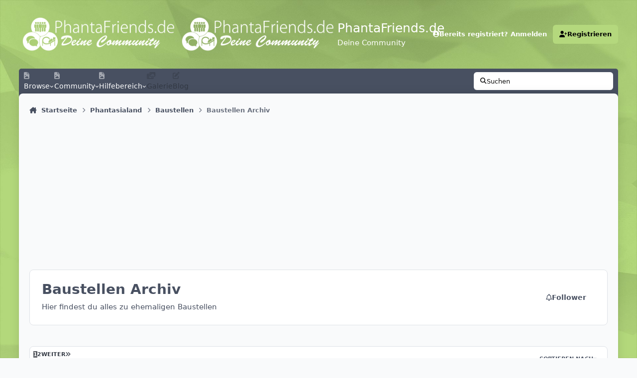

--- FILE ---
content_type: text/html;charset=UTF-8
request_url: https://www.phantafriends.de/forum/88-baustellen-archiv/
body_size: 34699
content:
<!DOCTYPE html>
<html lang="de-DE" dir="ltr" 

data-ips-path="/forum/88-baustellen-archiv/"
data-ips-scheme='system'
data-ips-scheme-active='system'
data-ips-scheme-default='system'
data-ips-theme="60"
data-ips-scheme-toggle="true"


    data-ips-guest


data-ips-theme-setting-change-scheme='1'
data-ips-theme-setting-link-panels='1'
data-ips-theme-setting-nav-bar-icons='1'
data-ips-theme-setting-mobile-icons-location='footer'
data-ips-theme-setting-mobile-footer-labels='1'
data-ips-theme-setting-sticky-sidebar='1'
data-ips-theme-setting-flip-sidebar='0'

data-ips-layout='default'


	data-ips-setting-compact-richtext


>
	<head data-ips-hook="head">
		<meta charset="utf-8">
		<title data-ips-hook="title">PhantaFriends.de - Deine Community</title>
		
		
		
			

<!-- IPS Data Layer Start -->
<script>
    /* IPS Configuration */
    const IpsDataLayerConfig = {"_events":{"account_login":{"enabled":true,"formatted_name":"account_login"},"account_logout":{"enabled":true,"formatted_name":"account_logout"},"account_register":{"enabled":true,"formatted_name":"account_register"},"content_comment":{"enabled":false,"formatted_name":"content_comment"},"content_create":{"enabled":false,"formatted_name":"content_create"},"content_react":{"enabled":false,"formatted_name":"content_react"},"content_view":{"enabled":false,"formatted_name":"content_view"},"search":{"enabled":true,"formatted_name":"search"}},"_properties":{"content_container_url":{"event_keys":["content_*","filter_*","sort","file_download"],"pii":false,"formatted_name":"content_container_url","enabled":true,"type":"string","page_level":true},"content_id":{"event_keys":["content_*","file_download"],"pii":false,"formatted_name":"content_id","enabled":true,"type":"number","page_level":true},"author_name":{"event_keys":["content_*","social_reply","file_download"],"pii":true,"formatted_name":"author_name","enabled":true,"type":"string","page_level":true},"content_title":{"event_keys":["content_*","file_download"],"pii":true,"formatted_name":"content_title","enabled":true,"type":"string","page_level":true},"content_url":{"event_keys":["content_*","file_download"],"pii":false,"formatted_name":"content_url","enabled":true,"type":"string","page_level":true},"author_id":{"event_keys":["content_*","social_reply","file_download"],"pii":true,"formatted_name":"author_id","enabled":true,"type":"number | string","replace_with_sso":true,"page_level":true},"comment_type":{"event_keys":["content_comment","content_react","content_quote"],"pii":false,"formatted_name":"comment_type","enabled":true,"type":"string","page_level":false},"comment_url":{"event_keys":["content_comment","content_react","content_quote"],"pii":false,"formatted_name":"comment_url","enabled":true,"type":"string","page_level":false},"community_area":{"event_keys":["filter_*","sort"],"pii":false,"formatted_name":"community_area","enabled":true,"type":"string","page_level":true},"content_age":{"event_keys":["content_*","file_download"],"pii":false,"formatted_name":"content_age","enabled":true,"type":"number","page_level":true},"content_anonymous":{"event_keys":["content_*","filter_*","sort","file_download"],"pii":false,"formatted_name":"content_anonymous","enabled":true,"type":"boolean","page_level":true,"default":false},"content_area":{"event_keys":["content_*","filter_*","sort","file_download"],"pii":false,"formatted_name":"content_area","enabled":true,"type":"string","page_level":true},"content_container_id":{"event_keys":["content_*","filter_*","sort","file_download"],"pii":false,"formatted_name":"content_container_id","enabled":true,"type":"number","page_level":true},"content_container_name":{"event_keys":["content_*","filter_*","sort","file_download"],"pii":false,"formatted_name":"content_container_name","enabled":true,"type":"string","page_level":true},"content_container_path":{"event_keys":["content_*"],"pii":false,"formatted_name":"content_container_path","enabled":false,"type":"array","page_level":true,"default":[]},"content_is_followed":{"event_keys":["content_*","filter_*","sort","file_download"],"pii":false,"formatted_name":"content_is_followed","enabled":true,"type":"boolean","page_level":true},"content_type":{"event_keys":["content_*","filter_*","sort","file_download"],"pii":false,"formatted_name":"content_type","enabled":true,"type":"string","page_level":true},"file_name":{"event_keys":["file_download"],"pii":false,"formatted_name":"file_name","enabled":true,"type":"string","page_level":false},"content_container_type":{"event_keys":["content_*","filter_*","sort","file_download"],"pii":false,"formatted_name":"content_container_type","enabled":true,"type":"string","page_level":true},"page_number":{"event_keys":["content_view","query","filter","sort"],"pii":false,"formatted_name":"page_number","enabled":true,"type":"number","page_level":true},"comment_id":{"event_keys":["content_comment","content_react","content_quote"],"pii":false,"formatted_name":"comment_id","enabled":true,"type":"number","page_level":false},"ips_key":{"event_keys":["*"],"pii":false,"formatted_name":"ips_key","enabled":false,"type":"string","page_level":true},"ips_time":{"event_keys":["*"],"pii":false,"formatted_name":"ips_time","enabled":true,"type":"number","page_level":true},"logged_in":{"event_keys":[],"pii":false,"formatted_name":"logged_in","enabled":true,"type":"number","page_level":true},"logged_in_time":{"event_keys":[],"pii":false,"formatted_name":"logged_in_time","enabled":true,"type":"number","page_level":true},"member_group":{"event_keys":[],"pii":false,"formatted_name":"member_group","enabled":true,"type":"string","page_level":true},"member_group_id":{"event_keys":[],"pii":false,"formatted_name":"member_group_id","enabled":true,"type":"number","page_level":true},"member_id":{"event_keys":[],"pii":true,"formatted_name":"member_id","enabled":true,"type":"number | string","page_level":true,"replace_with_sso":true},"member_name":{"event_keys":[],"pii":true,"formatted_name":"member_name","enabled":true,"type":"string","page_level":true},"profile_group":{"event_keys":["social_*"],"pii":false,"formatted_name":"profile_group","enabled":true,"type":"string","page_level":true},"profile_group_id":{"event_keys":["social_*"],"pii":false,"formatted_name":"profile_group_id","enabled":true,"type":"number","page_level":true},"profile_id":{"event_keys":["social_*"],"pii":true,"formatted_name":"profile_id","enabled":true,"type":"number | string","page_level":true,"replace_with_sso":true},"profile_name":{"event_keys":["social_*"],"pii":true,"formatted_name":"profile_name","enabled":true,"type":"string","page_level":true},"reaction_type":{"event_keys":["content_react"],"pii":false,"formatted_name":"reaction_type","enabled":true,"type":"string","page_level":false},"view_location":{"event_keys":["*_view"],"pii":false,"formatted_name":"view_location","enabled":true,"type":"string","page_level":true,"default":"page"},"sort_by":{"event_keys":["*sort"],"pii":false,"formatted_name":"sort_by","enabled":true,"type":"string","page_level":true},"sort_direction":{"event_keys":["*sort"],"pii":false,"formatted_name":"sort_direction","enabled":true,"type":"string","page_level":true},"query":{"event_keys":["search"],"pii":false,"formatted_name":"query","enabled":true,"type":"string","page_level":false},"filter_title":{"event_keys":["filter_*"],"pii":false,"formatted_name":"filter_title","enabled":true,"type":"string","page_level":false},"message_recipient_count":{"event_keys":["content_*","filter_*","sort","file_download"],"pii":false,"formatted_name":"message_recipient_count","enabled":true,"type":"number | null","default":null,"page_level":true}},"_pii":true,"_pii_groups":[["author_id","author_name"],["member_id","member_name"],["profile_id","profile_name"]]};

    /* IPS Context */
    const IpsDataLayerContext = {"content_container_url":"https:\/\/www.phantafriends.de\/forum\/88-baustellen-archiv\/","content_id":null,"author_name":null,"content_title":null,"content_url":null,"author_id":null,"community_area":"Forum","content_age":null,"content_anonymous":false,"content_area":"Forum","content_container_id":88,"content_container_name":"Baustellen Archiv","content_is_followed":null,"content_type":null,"content_container_type":"forums","page_number":1,"ips_time":null,"logged_in":0,"logged_in_time":null,"member_group":"Gast","member_group_id":2,"member_id":null,"member_name":null,"profile_group":null,"profile_group_id":null,"profile_id":null,"profile_name":null,"view_location":"page","sort_by":null,"sort_direction":"desc","message_recipient_count":null};

    /* IPS Events */
    const IpsDataLayerEvents = [];
</script>


<!-- Handlers -->

<!-- Initializers -->
<script> let initcodegtm = context => { if ( !(context instanceof Object) ) { return; } /* Set the key and time */ let ips_time = IpsDataLayerConfig._properties.ips_time.enabled ? IpsDataLayerConfig._properties.ips_time.formatted_name : false; let ips_key = IpsDataLayerConfig._properties.ips_key.enabled ? IpsDataLayerConfig._properties.ips_key.formatted_name : false; if ( ips_time ) { context[ips_time] = Math.floor( Date.now() / 1000 ); } if ( ips_key ) { let s = i => { return Math.floor((1 + Math.random()) * Math.pow(16, i)) .toString(16) .substring(1); }; let mt = Date.now(); let sec = Math.floor(mt / 1000); let secString = sec.toString(16); secString = secString.substring( secString.length - 8 ); let ms = ( mt - ( sec * 1000 ) ) * 1000; /* milliseconds*/ let msString = (ms + 0x100000).toString(16).substring(1); let randomId = secString + msString + s(1) + '.' + s(4) + s(4); context[ips_key] = randomId; } for ( let i in context ) { if ( context[i] === null ) { context[i] = undefined; } } try { if (context instanceof Object) { window.dataLayer = window.dataLayer || []; window.dataLayer.push(context); return; } Debug.log( 'Invalid Data Layer Context: The IPS GTM Data Layer Initializer failed because the context wasn\'t an Object' ); } catch (e) { Debug.error('Bad Data Layer Initializer: Event initializer failed!'); } }; initcodegtm(IpsDataLayerContext || {}); </script>
<!-- END Initializers -->

<!-- Head Snippets -->

<!-- END Head Snippets -->

<!-- Event Callbacks -->
<script>
const IpsDataLayerEventHandlers = [
    ( () => _event => { try { if ( (_event._properties instanceof Object) && (typeof _event._key === 'string')) { window.dataLayer = window.dataLayer || []; let properties = {}; for ( let pKey in _event._properties ) { properties[_event._key + '.' + pKey] = _event._properties[pKey]; } window.dataLayer.push( { ...properties, 'event': _event._key } ); return; } Debug.log( 'Invalid Data Layer Event: An event wasn\'t processed by the IPS GTM Data Layer Handler. The event\'s _key has to be a string, and its _properties has to be an Object.' ); } catch (e) { Debug.error( e ); } } )
]
</script>
<!-- END Event Callbacks -->

<!-- Properties Callbacks -->
<script>
const IpsDataLayerPropertiesHandlers = [
    ( () => _properties => { try { if ( _properties instanceof Object ) { delete _properties.event; /* this cannot be set since this handler is NOT for adding GTM events*/ window.dataLayer = window.dataLayer || []; window.dataLayer.push( _properties ); } } catch (e) { Debug.error( e ); } } )
]
</script>
<!-- END Properties Callbacks -->

<!-- END Handlers -->

<!-- IPS Data Layer End -->

		
		

	
	<script>(() => document.documentElement.setAttribute('data-ips-scheme', (window.matchMedia('(prefers-color-scheme:dark)').matches) ? 'dark':'light'))();</script>

		


	<script>
		(() => {
			function getCookie(n) {
				let v = `; ${document.cookie}`, parts = v.split(`; ${n}=`);
				if (parts.length === 2) return parts.pop().split(';').shift();
			}
			
			const s = getCookie('ips4_scheme_preference');
			if(!s || s === document.documentElement.getAttribute("data-ips-scheme-active")) return;
			if(s === "system"){
				document.documentElement.setAttribute('data-ips-scheme',(window.matchMedia('(prefers-color-scheme:dark)').matches)?'dark':'light');
			} else {
				document.documentElement.setAttribute("data-ips-scheme",s);
			}
			document.documentElement.setAttribute("data-ips-scheme-active",s);
		})();
	</script>

		
		
		
		
		


	<!--!Font Awesome Free 6 by @fontawesome - https://fontawesome.com License - https://fontawesome.com/license/free Copyright 2024 Fonticons, Inc.-->
	<link rel='stylesheet' href='//www.phantafriends.de/applications/core/interface/static/fontawesome/css/all.min.css?v=6.7.2'>



	<link rel='stylesheet' href='//www.phantafriends.de/static/css/core_global_framework_framework.css?v=b5f379c14c1767446783'>

	<link rel='stylesheet' href='//www.phantafriends.de/static/css/core_global_flags.css?v=b5f379c14c1767446783'>

	<link rel='stylesheet' href='//www.phantafriends.de/static/css/core_front_core.css?v=b5f379c14c1767446783'>

	<link rel='stylesheet' href='https://www.phantafriends.de/uploads/css_built_60/membersinpark_front_membersinpark_medals.css?v=b5f379c14c1767446783'>

	<link rel='stylesheet' href='https://www.phantafriends.de/uploads/css_built_60/bimchatbox_front_chatbox.css?v=b5f379c14c1767446783'>

	<link rel='stylesheet' href='https://www.phantafriends.de/uploads/css_built_60/bimgiphy_front_bimgiphy.css?v=b5f379c14c1767446783'>

	<link rel='stylesheet' href='//www.phantafriends.de/static/css/forums_front_forums.css?v=b5f379c14c1767446783'>


<!-- Content Config CSS Properties -->
<style id="contentOptionsCSS">
    :root {
        --i-embed-max-width: 500px;
        --i-embed-default-width: 500px;
        --i-embed-media-max-width: 100%;
    }
</style>



	
		<link rel='stylesheet' href='https://www.phantafriends.de/uploads/monthly_2025_08/theme.css.457aaf108bbb614b0661560dcf950adf.css'>
	
	
	<style id="themeVariables">
		
			:root{

--focusBackgroundPicker: 0;
--focusBackgroundDefault: 1;
--light__focusBackgroundColor1: hsl(26 41% 30%);
--dark__focusBackgroundColor1: hsl(26 41% 30%);
--light__focusBackgroundColor2: hsl(191 76% 19%);
--dark__focusBackgroundColor2: hsl(191 76% 19%);
--light__focusBackgroundColor3: hsl(300 29% 39%);
--dark__focusBackgroundColor3: hsl(300 29% 39%);
--light__focusBackgroundColor4: #111111;
--dark__focusBackgroundColor4: hsl(0 44% 14%);
--light__focusBackgroundColor5: #111111;
--dark__focusBackgroundColor5: #111111;
--light__focusBackgroundColor6: #111111;
--dark__focusBackgroundColor6: #111111;
--focusEnableBackground1: 1;
--focusEnableBackground2: 1;
--focusEnableBackground3: 1;
--focusEnableBackground4: 0;
--focusEnableBackground5: 0;
--focusEnableBackground6: 0;
--set__i-position-navigation: 7;
--set__i-position-breadcrumb: 10;
--set__i-header-primary--he: 138;
--set__i-logo--fo-we: 400;
--set__i-desktop-logo--fo-si: 25;
--set__i-logo-text: PhantaFriends.de;
--set__i-logo-slogan: Deine Community;
--set__i-nav-bar-icons: 1;
--light__i-primary: hsl(84 54% 67%);
--light__i-primary-relative-l: 76;
--light__i-secondary: hsl(220 5% 37%);
--light__i-secondary-relative-l: 35;
--light__i-base-c: 15;
--dark__i-primary: hsl(212 19% 59%);
--dark__i-primary-relative-l: 57;
--dark__i-secondary: hsl(215 11% 32%);
--dark__i-secondary-relative-l: 30;
--dark__i-base-l: 40;
--dark__i-base-c: 14;
--light__i-boxHeader--co: var(--i-base_2);
--dark__i-headerSecondary--ba-co: hsl(217 12% 15%);
--dark__i-footer--co: hsl(217 0% 100%);
--dark__i-footer--ba-co: hsl(217 0% 0%);
--set__i-mobile-header--he: 100;
--light__i-headerMobile--co: var(--i-base_1);
--set__logo-light: url('https://www.phantafriends.de/uploads/set_resources_60/1503640115_6d538d11ecfced46f459ee300b5e80ec_LogoHeader_03e2c5.png');
--set__logo-dark: url('https://www.phantafriends.de/uploads/set_resources_60/498559426_6d538d11ecfced46f459ee300b5e80ec_LogoHeader_f28ac1.png');
--set__i-logo--he: 60;
--light__i-color_soft: var(--i-base-contrast_3);
--light__i-primary-button--co: var(--i-base_1);
--light__i-primary-button--ba-co: hsl(84 54% 67%);
--light__i-widget-header--ba-co: hsl(84 54% 67%);
--light__i-widget-header--co: var(--i-base_2);
--light__i-color_hard: var(--i-base-contrast_3);
--light__i-link--co: var(--i-base-contrast_4);
--light__i-link-hover--co: hsl(84 54% 67%);
--data-ips-theme-setting-link-panels: 1;
--light__i-headerSecondary--ba-co: var(--i-base-contrast_3);
--light__i-footer--ba-co: var(--i-base-contrast_3);
--light__i-headerMobile--ba-co: var(--i-primary);
--set__i-layout-width: 1541;
--set__mobile-logo-light: url('https://www.phantafriends.de/uploads/set_resources_60/1244501372_6d538d11ecfced46f459ee300b5e80ec_LogoHeader_f7debf.png');
--set__mobile-logo-dark: url('https://www.phantafriends.de/uploads/set_resources_60/942985524_6d538d11ecfced46f459ee300b5e80ec_LogoHeader_87e4f7.png');

}
		
	</style>

	
		<style id="themeCustomCSS">
			 html[data-ips-scheme="light"] body{background-image:url("/uploads/light.JPEG");background-attachment:fixed;background-size:cover;.ipsBox__header{background-color:#b3d87d;}.ipsMobileHeader{background-color:#b3d87d;}}html[data-ips-scheme="dark"] body{background-image:url("/uploads/dark.JPEG");background-attachment:fixed;background-size:cover;.ipsBox__header{background-color:#262b31;}}.ipsBox__header{background-image:var(--focus-image, none);}.ipsPageHeader--forum-table{display:none;}.ipsHeader__secondary{background-color:var(--i-headerSecondary--ba-co);border-radius:5px 5px 0 0;padding-bottom:6px;margin-bottom:-6px;position:static;}.ipsHeader__secondary::before{content:none;}.ipsFooter{background-color:var(--i-footer--ba-co);}#cbInput_container input#txt{padding-right:150px;}
		</style>
	

	


		



	<meta name="viewport" content="width=device-width, initial-scale=1, viewport-fit=cover">
	<meta name="apple-mobile-web-app-status-bar-style" content="black-translucent">
	
	
		
		
	
	
		<meta name="twitter:card" content="summary">
	
	
	
		
			
		
	
		
			
				
					<meta name="description" content="PhantaFriends.de ist das größte unoffizielle Fanforum zum Phantasialand seit November 2014! 
Melde dich nun bei uns an und diskutiere mit über 2000 anderen Fans über das Phantasialand!">
				
			
		
	
		
			
				
					<meta property="og:title" content="Baustellen Archiv">
				
			
		
	
		
			
				
					<meta property="og:description" content="Hier findest du alles zu ehemaligen Baustellen">
				
			
		
	
		
			
				
					<meta property="og:url" content="https://www.phantafriends.de/forum/88-baustellen-archiv/">
				
			
		
	
		
			
				
					<meta property="og:site_name" content="PhantaFriends.de - Deine Community">
				
			
		
	
		
			
				
					<meta property="og:locale" content="de_DE">
				
			
		
	
		
			
				
					<meta name="keywords" content="Phantasialand,taron,chiapas,neuheit,2014,2015,baustelle,bilder,brühl;germany,raik,2016,cologne,köln,achterbahn,wasserbahn,colorado,mystery,castle,tartüff,hotel,ling,bao,matamba,buffet,wintergarten,wellenflieger,wintertraum,wintersaison,sommersaison,eintrittspreise,information,2016,2017,2018,fly,flying,coaster,rookburgh,vekoma,intamin,b&amp;m,mein wintertraum, phantasialand im winter,winter,im,tartüff,jahreskarte,erlebniss,pass,coupon,gutschein">
				
			
		
	
	
		
			<link rel="canonical" href="https://www.phantafriends.de/forum/88-baustellen-archiv/">
		
	
		
			<link rel="next" href="https://www.phantafriends.de/forum/88-baustellen-archiv/page/2/">
		
	
		
			<link rel="last" href="https://www.phantafriends.de/forum/88-baustellen-archiv/page/2/">
		
	
	<link rel="alternate" type="application/rss+xml" title="Baustellen Archiv Neueste Themen" href="https://www.phantafriends.de/forum/88-baustellen-archiv.xml/">
	
	
	
	<link rel="manifest" href="https://www.phantafriends.de/manifest.webmanifest/">
	
		<meta name="theme-color" content="#b3d87d">
	
	

	
	
		
	
		
	
		
	
		
	
		
	
		
	
		
	
		
	
		
	
		
	
		
	
		
	
		
	
		
	
		
	
		
	
		
	
		
	
		
	
		
	
		
	
		
	
		
	
		
			<link rel="apple-touch-icon" href="https://www.phantafriends.de/uploads/monthly_2023_06/apple-touch-icon-180x180.png?v=1712753606">
		
	

	
	


		

	
	<link rel='icon' href='https://www.phantafriends.de/uploads/monthly_2018_06/fav882.ico.4a4437e459ffff7c37b657edbb0a704c.ico' type="image/x-icon">

	</head>
	<body data-ips-hook="body" class="ipsApp ipsApp_front " data-contentClass="IPS\forums\Forum" data-controller="core.front.core.app,core.front.core.dataLayer" data-pageApp="forums" data-pageLocation="front" data-pageModule="forums" data-pageController="forums" data-id="88" >


<!--CT: Head JS-->


		<a href="#ipsLayout__main" class="ipsSkipToContent">Zum Inhalt springen</a>
		
		
			

<!-- IPS Data Body Start -->

<!-- Handlers -->

<!-- END Handlers -->

<!-- IPS Data Layer Body End -->
		
		

<i-pull-to-refresh aria-hidden="true">
	<div class="iPullToRefresh"></div>
</i-pull-to-refresh>
		


	<i-pwa-install id="ipsPwaInstall">
		
		
			
		
			
		
			
		
			
		
			
		
			
		
			
		
			
		
			
		
			
		
			
		
			
		
			
		
			
		
			
		
			
		
			
		
			
		
			
		
			
		
			
		
			
		
			
		
			
				<img src="https://www.phantafriends.de/uploads/monthly_2023_06/apple-touch-icon-180x180.png" alt="" width="180" height="180" class="iPwaInstall__icon">
			
		
		<div class="iPwaInstall__content">
			<div class="iPwaInstall__title">View in the app</div>
			<p class="iPwaInstall__desc">A better way to browse. <strong>Learn more</strong>.</p>
		</div>
		<button type="button" class="iPwaInstall__learnMore" popovertarget="iPwaInstall__learnPopover">Learn more</button>
		<button type="button" class="iPwaInstall__dismiss" id="iPwaInstall__dismiss"><span aria-hidden="true">&times;</span><span class="ipsInvisible">Dismiss</span></button>
	</i-pwa-install>
	
	<i-card popover id="iPwaInstall__learnPopover">
		<button class="iCardDismiss" type="button" tabindex="-1" popovertarget="iPwaInstall__learnPopover" popovertargetaction="hide">Close</button>
		<div class="iCard">
			<div class="iCard__content iPwaInstallPopover">
				<div class="i-flex i-gap_2">
					
						
					
						
					
						
					
						
					
						
					
						
					
						
					
						
					
						
					
						
					
						
					
						
					
						
					
						
					
						
					
						
					
						
					
						
					
						
					
						
					
						
					
						
					
						
					
						
							<img src="https://www.phantafriends.de/uploads/monthly_2023_06/apple-touch-icon-180x180.png" alt="" width="180" height="180" class="iPwaInstallPopover__icon">
						
					
					<div class="i-flex_11 i-align-self_center">
						<div class="i-font-weight_700 i-color_hard">PhantaFriends.de - Deine Community</div>
						<p>A full-screen app on your home screen with push notifications, badges and more.</p>
					</div>
				</div>

				<div class="iPwaInstallPopover__ios">
					<div class="iPwaInstallPopover__title">
						<svg xmlns="http://www.w3.org/2000/svg" viewBox="0 0 384 512"><path d="M318.7 268.7c-.2-36.7 16.4-64.4 50-84.8-18.8-26.9-47.2-41.7-84.7-44.6-35.5-2.8-74.3 20.7-88.5 20.7-15 0-49.4-19.7-76.4-19.7C63.3 141.2 4 184.8 4 273.5q0 39.3 14.4 81.2c12.8 36.7 59 126.7 107.2 125.2 25.2-.6 43-17.9 75.8-17.9 31.8 0 48.3 17.9 76.4 17.9 48.6-.7 90.4-82.5 102.6-119.3-65.2-30.7-61.7-90-61.7-91.9zm-56.6-164.2c27.3-32.4 24.8-61.9 24-72.5-24.1 1.4-52 16.4-67.9 34.9-17.5 19.8-27.8 44.3-25.6 71.9 26.1 2 49.9-11.4 69.5-34.3z"/></svg>
						<span>To install this app on iOS and iPadOS</span>
					</div>
					<ol class="ipsList ipsList--bullets i-color_soft i-margin-top_2">
						<li>Tap the <svg xmlns='http://www.w3.org/2000/svg' viewBox='0 0 416 550.4' class='iPwaInstallPopover__svg'><path d='M292.8 129.6 208 44.8l-84.8 84.8-22.4-22.4L208 0l107.2 107.2-22.4 22.4Z'/><path d='M192 22.4h32v336h-32v-336Z'/><path d='M368 550.4H48c-27.2 0-48-20.8-48-48v-288c0-27.2 20.8-48 48-48h112v32H48c-9.6 0-16 6.4-16 16v288c0 9.6 6.4 16 16 16h320c9.6 0 16-6.4 16-16v-288c0-9.6-6.4-16-16-16H256v-32h112c27.2 0 48 20.8 48 48v288c0 27.2-20.8 48-48 48Z'/></svg> Share icon in Safari</li>
						<li>Scroll the menu and tap <strong>Add to Home Screen</strong>.</li>
						<li>Tap <strong>Add</strong> in the top-right corner.</li>
					</ol>
				</div>
				<div class="iPwaInstallPopover__android">
					<div class="iPwaInstallPopover__title">
						<svg xmlns="http://www.w3.org/2000/svg" viewBox="0 0 576 512"><path d="M420.6 301.9a24 24 0 1 1 24-24 24 24 0 0 1 -24 24m-265.1 0a24 24 0 1 1 24-24 24 24 0 0 1 -24 24m273.7-144.5 47.9-83a10 10 0 1 0 -17.3-10h0l-48.5 84.1a301.3 301.3 0 0 0 -246.6 0L116.2 64.5a10 10 0 1 0 -17.3 10h0l47.9 83C64.5 202.2 8.2 285.6 0 384H576c-8.2-98.5-64.5-181.8-146.9-226.6"/></svg>
						<span>To install this app on Android</span>
					</div>
					<ol class="ipsList ipsList--bullets i-color_soft i-margin-top_2">
						<li>Tap the 3-dot menu (⋮) in the top-right corner of the browser.</li>
						<li>Tap <strong>Add to Home screen</strong> or <strong>Install app</strong>.</li>
						<li>Confirm by tapping <strong>Install</strong>.</li>
					</ol>
				</div>
			</div>
		</div>
	</i-card>

		
		<div class="ipsLayout" id="ipsLayout" data-ips-hook="layout">
			
			<div class="ipsLayout__app" data-ips-hook="app">
				
				<div data-ips-hook="mobileHeader" class="ipsMobileHeader ipsResponsive_header--mobile">
					
<a href="https://www.phantafriends.de/" data-ips-hook="logo" class="ipsLogo ipsLogo--mobile" accesskey="1">
	
		

    
    
    
    <picture class='ipsLogo__image ipsLogo__image--light'>
        <source srcset="[data-uri]" media="(min-width: 980px)">
        <img src="https://www.phantafriends.de/uploads/set_resources_60/1244501372_6d538d11ecfced46f459ee300b5e80ec_LogoHeader_f7debf.png" width="740" height="160" alt='PhantaFriends.de - Deine Community' data-ips-theme-image='mobile-logo-light'>
    </picture>

		

    
    
    
    <picture class='ipsLogo__image ipsLogo__image--dark'>
        <source srcset="[data-uri]" media="(min-width: 980px)">
        <img src="https://www.phantafriends.de/uploads/set_resources_60/942985524_6d538d11ecfced46f459ee300b5e80ec_LogoHeader_87e4f7.png" width="740" height="160" alt='PhantaFriends.de - Deine Community' data-ips-theme-image='mobile-logo-dark'>
    </picture>

	
  	<div class="ipsLogo__text">
		<span class="ipsLogo__name" data-ips-theme-text="set__i-logo-text">PhantaFriends.de</span>
		
			<span class="ipsLogo__slogan" data-ips-theme-text="set__i-logo-slogan">Deine Community</span>
		
	</div>
</a>
					
<ul data-ips-hook="mobileNavHeader" class="ipsMobileNavIcons ipsResponsive_header--mobile">


<!--CT: Customizer Icon (mobile)-->


	
		<li data-el="guest">
			<button type="button" class="ipsMobileNavIcons__button ipsMobileNavIcons__button--primary" aria-controls="ipsOffCanvas--guest" aria-expanded="false" data-ipscontrols>
				<span>Anmelden</span>
			</button>
		</li>
	
	
	
		
	
    

	
	
</ul>
				</div>
				
				


				
					
<nav class="ipsBreadcrumb ipsBreadcrumb--mobile ipsResponsive_header--mobile" aria-label="Breadcrumbs" >
	<ol itemscope itemtype="https://schema.org/BreadcrumbList" class="ipsBreadcrumb__list">
		<li itemprop="itemListElement" itemscope itemtype="https://schema.org/ListItem">
			<a title="Startseite" href="https://www.phantafriends.de/" itemprop="item">
				<i class="fa-solid fa-house-chimney"></i> <span itemprop="name">Startseite</span>
			</a>
			<meta itemprop="position" content="1">
		</li>
		
		
		
			
				<li itemprop="itemListElement" itemscope itemtype="https://schema.org/ListItem">
					<a href="https://www.phantafriends.de/forum/8-phantasialand/" itemprop="item">
						<span itemprop="name">Phantasialand </span>
					</a>
					<meta itemprop="position" content="2">
				</li>
			
			
		
			
				<li itemprop="itemListElement" itemscope itemtype="https://schema.org/ListItem">
					<a href="https://www.phantafriends.de/forum/9-baustellen/" itemprop="item">
						<span itemprop="name">Baustellen </span>
					</a>
					<meta itemprop="position" content="3">
				</li>
			
			
		
			
				<li aria-current="location" itemprop="itemListElement" itemscope itemtype="https://schema.org/ListItem">
					<span itemprop="name">Baustellen Archiv</span>
					<meta itemprop="position" content="4">
				</li>
			
			
		
	</ol>
	<ul class="ipsBreadcrumb__feed" data-ips-hook="feed">
		
		<li >
			<a data-action="defaultStream" href="https://www.phantafriends.de/discover/" ><i class="fa-regular fa-file-lines"></i> <span data-role="defaultStreamName">Alle Aktivitäten</span></a>
		</li>
	</ul>
</nav>
				
				
					<header data-ips-hook="header" class="ipsHeader ipsResponsive_header--desktop">
						
						
							<div data-ips-hook="primaryHeader" class="ipsHeader__primary" >
								<div class="ipsWidth ipsHeader__align">
									<div data-ips-header-position="4" class="ipsHeader__start">


	
		<div data-ips-header-content='logo'>
			<!-- logo -->
			
				
<a href="https://www.phantafriends.de/" data-ips-hook="logo" class="ipsLogo ipsLogo--desktop" accesskey="1">
	
		

    
    
    
    <picture class='ipsLogo__image ipsLogo__image--light'>
        <source srcset="[data-uri]" media="(max-width: 979px)">
        <img src="https://www.phantafriends.de/uploads/set_resources_60/1503640115_6d538d11ecfced46f459ee300b5e80ec_LogoHeader_03e2c5.png" width="740" height="160" alt='PhantaFriends.de - Deine Community' data-ips-theme-image='logo-light'>
    </picture>

		

    
    
    
    <picture class='ipsLogo__image ipsLogo__image--dark'>
        <source srcset="[data-uri]" media="(max-width: 979px)">
        <img src="https://www.phantafriends.de/uploads/set_resources_60/498559426_6d538d11ecfced46f459ee300b5e80ec_LogoHeader_f28ac1.png" width="740" height="160" alt='PhantaFriends.de - Deine Community' data-ips-theme-image='logo-dark'>
    </picture>

	
  	<div class="ipsLogo__text">
		<span class="ipsLogo__name" data-ips-theme-text="set__i-logo-text">PhantaFriends.de</span>
		
			<span class="ipsLogo__slogan" data-ips-theme-text="set__i-logo-slogan">Deine Community</span>
		
	</div>
</a>
			
			
			    
			    
			    
			    
			
		</div>
	

	

	

	

	
</div>
									<div data-ips-header-position="5" class="ipsHeader__center">


	

	

	

	

	
</div>
									<div data-ips-header-position="6" class="ipsHeader__end">


	

	

	
		<div data-ips-header-content='user'>
			<!-- user -->
			
			
			    
			    
				    

	<ul id="elUserNav" data-ips-hook="userBarGuest" class="ipsUserNav ipsUserNav--guest">


<!--CT: Customizer Icon (guest - desktop)-->


        
		
        
        
        
            
            <li id="elSignInLink" data-el="sign-in">
                <button type="button" id="elUserSignIn" popovertarget="elUserSignIn_menu" class="ipsUserNav__link">
                	<i class="fa-solid fa-circle-user"></i>
                	<span class="ipsUserNav__text">Bereits registriert? Anmelden</span>
                </button>                
                
<i-dropdown popover id="elUserSignIn_menu">
	<div class="iDropdown">
		<form accept-charset='utf-8' method='post' action='https://www.phantafriends.de/login/'>
			<input type="hidden" name="csrfKey" value="cc56c3d4d6de0337a7ef9a04e799bdf7">
			<input type="hidden" name="ref" value="aHR0cHM6Ly93d3cucGhhbnRhZnJpZW5kcy5kZS9mb3J1bS84OC1iYXVzdGVsbGVuLWFyY2hpdi8=">
			<div data-role="loginForm">
				
				
				
					<div class='ipsColumns ipsColumns--lines'>
						<div class='ipsColumns__primary' id='elUserSignIn_internal'>
							
<div class="">
	<h4 class="ipsTitle ipsTitle--h3 i-padding_2 i-padding-bottom_0 i-color_hard">Anmelden</h4>
	<ul class='ipsForm ipsForm--vertical ipsForm--login-popup'>
		<li class="ipsFieldRow ipsFieldRow--noLabel ipsFieldRow--fullWidth">
			<label class="ipsFieldRow__label" for="login_popup_email">E-Mail-Adresse</label>
			<div class="ipsFieldRow__content">
                <input type="email" class='ipsInput ipsInput--text' placeholder="E-Mail-Adresse" name="auth" autocomplete="email" id='login_popup_email'>
			</div>
		</li>
		<li class="ipsFieldRow ipsFieldRow--noLabel ipsFieldRow--fullWidth">
			<label class="ipsFieldRow__label" for="login_popup_password">Passwort</label>
			<div class="ipsFieldRow__content">
				<input type="password" class='ipsInput ipsInput--text' placeholder="Passwort" name="password" autocomplete="current-password" id='login_popup_password'>
			</div>
		</li>
		<li class="ipsFieldRow ipsFieldRow--checkbox">
			<input type="checkbox" name="remember_me" id="remember_me_checkbox_popup" value="1" checked class="ipsInput ipsInput--toggle">
			<div class="ipsFieldRow__content">
				<label class="ipsFieldRow__label" for="remember_me_checkbox_popup">Angemeldet bleiben</label>
				<div class="ipsFieldRow__desc">Nicht empfohlen auf gemeinsam genutzten Computern</div>
			</div>
		</li>
		<li class="ipsSubmitRow">
			<button type="submit" name="_processLogin" value="usernamepassword" class="ipsButton ipsButton--primary i-width_100p">Anmelden</button>
			
				<p class="i-color_soft i-link-color_inherit i-font-weight_500 i-font-size_-1 i-margin-top_2">
					
						<a href='https://www.phantafriends.de/lostpassword/' data-ipsDialog data-ipsDialog-title='Hast du dein Passwort vergessen?'>
					
					Hast du dein Passwort vergessen?</a>
				</p>
			
		</li>
	</ul>
</div>
						</div>
						<div class='ipsColumns__secondary i-basis_280'>
							<div id='elUserSignIn_external'>
								<p class='ipsTitle ipsTitle--h3 i-padding_2 i-padding-bottom_0 i-color_soft'>Oder melde dich mit...</p>
								<div class='i-grid i-gap_2 i-padding_2'>
									
										<div>
											

<button type="submit" name="_processLogin" value="3" class='ipsSocial ipsSocial--google' style="background-color: #4285F4">
	
		<span class='ipsSocial__icon'>
			
				
					<svg xmlns="http://www.w3.org/2000/svg" viewBox="0 0 488 512"><path d="M488 261.8C488 403.3 391.1 504 248 504 110.8 504 0 393.2 0 256S110.8 8 248 8c66.8 0 123 24.5 166.3 64.9l-67.5 64.9C258.5 52.6 94.3 116.6 94.3 256c0 86.5 69.1 156.6 153.7 156.6 98.2 0 135-70.4 140.8-106.9H248v-85.3h236.1c2.3 12.7 3.9 24.9 3.9 41.4z"/></svg>
				
			
		</span>
		<span class='ipsSocial__text'>Mit Google anmelden</span>
	
</button>
										</div>
									
								</div>
							</div>
						</div>
					</div>
				
			</div>
		</form>
	</div>
</i-dropdown>
            </li>
            
        
		
			<li data-el="sign-up">
				
					<a href="https://www.phantafriends.de/register/" class="ipsUserNav__link ipsUserNav__link--sign-up"  id="elRegisterButton">
						<i class="fa-solid fa-user-plus"></i>
						<span class="ipsUserNav__text">Registrieren</span>
					</a>
				
			</li>
		
		

    <li class='ipsHide' id='elCart_container'></li>


	</ul>

			    
			    
			    
			
		</div>
	

	

	
</div>
								</div>
							</div>
						
						
							<div data-ips-hook="secondaryHeader" class="ipsHeader__secondary" >
								<div class="ipsWidth ipsHeader__align">
									<div data-ips-header-position="7" class="ipsHeader__start">


	

	
		<div data-ips-header-content='navigation'>
			<!-- navigation -->
			
			
			    
				    


<nav data-ips-hook="navBar" class="ipsNav" aria-label="Primary">
	<i-navigation-menu>
		<ul class="ipsNavBar" data-role="menu">
			


	
		
		
		
		<li  data-id="1"  data-navApp="core" data-navExt="Menu" >
			
			
				
					<button aria-expanded="false" aria-controls="elNavSecondary_1" data-ipscontrols type="button">
						<span class="ipsNavBar__icon" aria-hidden="true">
							
								<i class="fa-solid" style="--icon:'\f1c5'"></i>
							
						</span>
						<span class="ipsNavBar__text">
							<span class="ipsNavBar__label">Browse</span>
							<i class="fa-solid fa-angle-down"></i>
						</span>
					</button>
					
						<ul class='ipsNav__dropdown' id='elNavSecondary_1' data-ips-hidden-light-dismiss hidden>
							


	
		
		
		
		<li  data-id="3"  data-navApp="core" data-navExt="AllActivity" >
			
			
				
					<a href="https://www.phantafriends.de/discover/"  data-navItem-id="3" >
						<span class="ipsNavBar__icon" aria-hidden="true">
							
								<i class="fa-solid" style="--icon:'\f0ca'"></i>
							
						</span>
						<span class="ipsNavBar__text">
							<span class="ipsNavBar__label">Alle Aktivitäten</span>
						</span>
					</a>
				
			
		</li>
	

	
		
		
		
		<li  data-id="5"  data-navApp="core" data-navExt="YourActivityStreamsItem" data-streamid='5'>
			
			
				
					<a href="https://www.phantafriends.de/discover/unread/"  data-navItem-id="5" >
						<span class="ipsNavBar__icon" aria-hidden="true">
							
								<i class="fa-solid" style="--icon:'\f1ea'"></i>
							
						</span>
						<span class="ipsNavBar__text">
							<span class="ipsNavBar__label">Ungelesene Inhalte</span>
						</span>
					</a>
				
			
		</li>
	

	
		
		
		
		<li  data-id="6"  data-navApp="core" data-navExt="YourActivityStreamsItem" data-streamid='6'>
			
			
				
					<a href="https://www.phantafriends.de/discover/content-started/"  data-navItem-id="6" >
						<span class="ipsNavBar__icon" aria-hidden="true">
							
								<i class="fa-solid" style="--icon:'\f2bd'"></i>
							
						</span>
						<span class="ipsNavBar__text">
							<span class="ipsNavBar__label">Inhalte die ich begonnen habe</span>
						</span>
					</a>
				
			
		</li>
	

	

	
		
		
		
		<li  data-id="7"  data-navApp="core" data-navExt="Search" >
			
			
				
					<a href="https://www.phantafriends.de/search/"  data-navItem-id="7" >
						<span class="ipsNavBar__icon" aria-hidden="true">
							
								<i class="fa-solid" style="--icon:'\f002'"></i>
							
						</span>
						<span class="ipsNavBar__text">
							<span class="ipsNavBar__label">Suchen</span>
						</span>
					</a>
				
			
		</li>
	

						</ul>
					
				
			
		</li>
	

	
		
		
		
		<li  data-id="77"  data-navApp="core" data-navExt="Menu" >
			
			
				
					<button aria-expanded="false" aria-controls="elNavSecondary_77" data-ipscontrols type="button">
						<span class="ipsNavBar__icon" aria-hidden="true">
							
								<i class="fa-solid" style="--icon:'\f1c5'"></i>
							
						</span>
						<span class="ipsNavBar__text">
							<span class="ipsNavBar__label">Community</span>
							<i class="fa-solid fa-angle-down"></i>
						</span>
					</button>
					
						<ul class='ipsNav__dropdown' id='elNavSecondary_77' data-ips-hidden-light-dismiss hidden>
							


	
		
		
		
		<li  data-id="15"  data-navApp="core" data-navExt="OnlineUsers" >
			
			
				
					<a href="https://www.phantafriends.de/online/"  data-navItem-id="15" >
						<span class="ipsNavBar__icon" aria-hidden="true">
							
								<i class="fa-solid" style="--icon:'\f017'"></i>
							
						</span>
						<span class="ipsNavBar__text">
							<span class="ipsNavBar__label">Online-Benutzer</span>
						</span>
					</a>
				
			
		</li>
	

	
		
		
		
		<li  data-id="64"  data-navApp="core" data-navExt="Leaderboard" >
			
			
				
					<a href="https://www.phantafriends.de/leaderboard/"  data-navItem-id="64" >
						<span class="ipsNavBar__icon" aria-hidden="true">
							
								<i class="fa-solid" style="--icon:'\f091'"></i>
							
						</span>
						<span class="ipsNavBar__text">
							<span class="ipsNavBar__label">Rangliste</span>
						</span>
					</a>
				
			
		</li>
	

	
		
		
		
		<li  data-id="14"  data-navApp="core" data-navExt="StaffDirectory" >
			
			
				
					<a href="https://www.phantafriends.de/staff/"  data-navItem-id="14" >
						<span class="ipsNavBar__icon" aria-hidden="true">
							
								<i class="fa-solid" style="--icon:'\f2bb'"></i>
							
						</span>
						<span class="ipsNavBar__text">
							<span class="ipsNavBar__label">Mitarbeiter</span>
						</span>
					</a>
				
			
		</li>
	

	
		
		
		
		<li  data-id="11"  data-navApp="calendar" data-navExt="Calendar" >
			
			
				
					<a href="https://www.phantafriends.de/events/"  data-navItem-id="11" >
						<span class="ipsNavBar__icon" aria-hidden="true">
							
								<i class="fa-solid" style="--icon:'\f133'"></i>
							
						</span>
						<span class="ipsNavBar__text">
							<span class="ipsNavBar__label">Ereignisse</span>
						</span>
					</a>
				
			
		</li>
	

						</ul>
					
				
			
		</li>
	

	

	
		
		
		
		<li  data-id="75"  data-navApp="core" data-navExt="Menu" >
			
			
				
					<button aria-expanded="false" aria-controls="elNavSecondary_75" data-ipscontrols type="button">
						<span class="ipsNavBar__icon" aria-hidden="true">
							
								<i class="fa-solid" style="--icon:'\f1c5'"></i>
							
						</span>
						<span class="ipsNavBar__text">
							<span class="ipsNavBar__label">Hilfebereich</span>
							<i class="fa-solid fa-angle-down"></i>
						</span>
					</button>
					
						<ul class='ipsNav__dropdown' id='elNavSecondary_75' data-ips-hidden-light-dismiss hidden>
							


	
		
		
		
		<li  data-id="13"  data-navApp="core" data-navExt="CustomItem" >
			
			
				
					<a href="https://www.phantafriends.de/forenregeln/"  data-navItem-id="13" >
						<span class="ipsNavBar__icon" aria-hidden="true">
							
								<i class="fa-solid" style="--icon:'\f1c5'"></i>
							
						</span>
						<span class="ipsNavBar__text">
							<span class="ipsNavBar__label">Forenregeln</span>
						</span>
					</a>
				
			
		</li>
	

	
		
		
		
		<li  data-id="76"  data-navApp="core" data-navExt="CustomItem" >
			
			
				
					<a href="https://www.phantafriends.de/faq/"  data-navItem-id="76" >
						<span class="ipsNavBar__icon" aria-hidden="true">
							
								<i class="fa-solid" style="--icon:'\f1c5'"></i>
							
						</span>
						<span class="ipsNavBar__text">
							<span class="ipsNavBar__label">FAQ</span>
						</span>
					</a>
				
			
		</li>
	

						</ul>
					
				
			
		</li>
	

	

	
		
		
		
		<li  data-id="114"  data-navApp="gallery" data-navExt="Gallery" >
			
			
				
					<a href="https://www.phantafriends.de/gallery/"  data-navItem-id="114" >
						<span class="ipsNavBar__icon" aria-hidden="true">
							
								<i class="fa-solid" style="--icon:'\f87c'"></i>
							
						</span>
						<span class="ipsNavBar__text">
							<span class="ipsNavBar__label">Galerie</span>
						</span>
					</a>
				
			
		</li>
	

	
		
		
		
		<li  data-id="115"  data-navApp="blog" data-navExt="Blogs" >
			
			
				
					<a href="https://www.phantafriends.de/blogs/"  data-navItem-id="115" >
						<span class="ipsNavBar__icon" aria-hidden="true">
							
								<i class="fa-solid" style="--icon:'\f044'"></i>
							
						</span>
						<span class="ipsNavBar__text">
							<span class="ipsNavBar__label">Blog</span>
						</span>
					</a>
				
			
		</li>
	

	

			<li data-role="moreLi" hidden>
				<button aria-expanded="false" aria-controls="nav__more" data-ipscontrols type="button">
					<span class="ipsNavBar__icon" aria-hidden="true">
						<i class="fa-solid fa-bars"></i>
					</span>
					<span class="ipsNavBar__text">
						<span class="ipsNavBar__label">Mehr</span>
						<i class="fa-solid fa-angle-down"></i>
					</span>
				</button>
				<ul class="ipsNav__dropdown" id="nav__more" data-role="moreMenu" data-ips-hidden-light-dismiss hidden></ul>
			</li>
		</ul>
		<div class="ipsNavPriority js-ipsNavPriority" aria-hidden="true">
			<ul class="ipsNavBar" data-role="clone">
				<li data-role="moreLiClone">
					<button aria-expanded="false" aria-controls="nav__more" data-ipscontrols type="button">
						<span class="ipsNavBar__icon" aria-hidden="true">
							<i class="fa-solid fa-bars"></i>
						</span>
						<span class="ipsNavBar__text">
							<span class="ipsNavBar__label">Mehr</span>
							<i class="fa-solid fa-angle-down"></i>
						</span>
					</button>
				</li>
				


	
		
		
		
		<li  data-id="1"  data-navApp="core" data-navExt="Menu" >
			
			
				
					<button aria-expanded="false" aria-controls="elNavSecondary_1" data-ipscontrols type="button">
						<span class="ipsNavBar__icon" aria-hidden="true">
							
								<i class="fa-solid" style="--icon:'\f1c5'"></i>
							
						</span>
						<span class="ipsNavBar__text">
							<span class="ipsNavBar__label">Browse</span>
							<i class="fa-solid fa-angle-down"></i>
						</span>
					</button>
					
				
			
		</li>
	

	
		
		
		
		<li  data-id="77"  data-navApp="core" data-navExt="Menu" >
			
			
				
					<button aria-expanded="false" aria-controls="elNavSecondary_77" data-ipscontrols type="button">
						<span class="ipsNavBar__icon" aria-hidden="true">
							
								<i class="fa-solid" style="--icon:'\f1c5'"></i>
							
						</span>
						<span class="ipsNavBar__text">
							<span class="ipsNavBar__label">Community</span>
							<i class="fa-solid fa-angle-down"></i>
						</span>
					</button>
					
				
			
		</li>
	

	

	
		
		
		
		<li  data-id="75"  data-navApp="core" data-navExt="Menu" >
			
			
				
					<button aria-expanded="false" aria-controls="elNavSecondary_75" data-ipscontrols type="button">
						<span class="ipsNavBar__icon" aria-hidden="true">
							
								<i class="fa-solid" style="--icon:'\f1c5'"></i>
							
						</span>
						<span class="ipsNavBar__text">
							<span class="ipsNavBar__label">Hilfebereich</span>
							<i class="fa-solid fa-angle-down"></i>
						</span>
					</button>
					
				
			
		</li>
	

	

	
		
		
		
		<li  data-id="114"  data-navApp="gallery" data-navExt="Gallery" >
			
			
				
					<a href="https://www.phantafriends.de/gallery/"  data-navItem-id="114" >
						<span class="ipsNavBar__icon" aria-hidden="true">
							
								<i class="fa-solid" style="--icon:'\f87c'"></i>
							
						</span>
						<span class="ipsNavBar__text">
							<span class="ipsNavBar__label">Galerie</span>
						</span>
					</a>
				
			
		</li>
	

	
		
		
		
		<li  data-id="115"  data-navApp="blog" data-navExt="Blogs" >
			
			
				
					<a href="https://www.phantafriends.de/blogs/"  data-navItem-id="115" >
						<span class="ipsNavBar__icon" aria-hidden="true">
							
								<i class="fa-solid" style="--icon:'\f044'"></i>
							
						</span>
						<span class="ipsNavBar__text">
							<span class="ipsNavBar__label">Blog</span>
						</span>
					</a>
				
			
		</li>
	

	

			</ul>
		</div>
	</i-navigation-menu>
</nav>
			    
			    
			    
			    
			
		</div>
	

	

	

	
</div>
									<div data-ips-header-position="8" class="ipsHeader__center">


	

	

	

	

	
</div>
									<div data-ips-header-position="9" class="ipsHeader__end">


	

	

	

	

	
		<div data-ips-header-content='search'>
			<!-- search -->
			
			
			    
			    
			    
			    
				    

	<button class='ipsSearchPseudo' popovertarget="ipsSearchDialog" type="button">
		<i class="fa-solid fa-magnifying-glass"></i>
		<span>Suchen</span>
	</button>

			    
			
		</div>
	
</div>
								</div>
							</div>
						
					</header>
				
				<main data-ips-hook="main" class="ipsLayout__main" id="ipsLayout__main" tabindex="-1">
					<div class="ipsWidth ipsWidth--main-content">
						<div class="ipsContentWrap">
							
								<div class="ipsHeaderExtra ipsResponsive_header--desktop" >
									<div data-ips-header-position="10" class="ipsHeaderExtra__start">


	

	

	

	
		<div data-ips-header-content='breadcrumb'>
			<!-- breadcrumb -->
			
			
			    
			    
			    
				    
<nav class="ipsBreadcrumb ipsBreadcrumb--top " aria-label="Breadcrumbs" >
	<ol itemscope itemtype="https://schema.org/BreadcrumbList" class="ipsBreadcrumb__list">
		<li itemprop="itemListElement" itemscope itemtype="https://schema.org/ListItem">
			<a title="Startseite" href="https://www.phantafriends.de/" itemprop="item">
				<i class="fa-solid fa-house-chimney"></i> <span itemprop="name">Startseite</span>
			</a>
			<meta itemprop="position" content="1">
		</li>
		
		
		
			
				<li itemprop="itemListElement" itemscope itemtype="https://schema.org/ListItem">
					<a href="https://www.phantafriends.de/forum/8-phantasialand/" itemprop="item">
						<span itemprop="name">Phantasialand </span>
					</a>
					<meta itemprop="position" content="2">
				</li>
			
			
		
			
				<li itemprop="itemListElement" itemscope itemtype="https://schema.org/ListItem">
					<a href="https://www.phantafriends.de/forum/9-baustellen/" itemprop="item">
						<span itemprop="name">Baustellen </span>
					</a>
					<meta itemprop="position" content="3">
				</li>
			
			
		
			
				<li aria-current="location" itemprop="itemListElement" itemscope itemtype="https://schema.org/ListItem">
					<span itemprop="name">Baustellen Archiv</span>
					<meta itemprop="position" content="4">
				</li>
			
			
		
	</ol>
	<ul class="ipsBreadcrumb__feed" data-ips-hook="feed">
		
		<li >
			<a data-action="defaultStream" href="https://www.phantafriends.de/discover/" ><i class="fa-regular fa-file-lines"></i> <span data-role="defaultStreamName">Alle Aktivitäten</span></a>
		</li>
	</ul>
</nav>
			    
			    
			
		</div>
	

	
</div>
									<div data-ips-header-position="11" class="ipsHeaderExtra__center">


	

	

	

	

	
</div>
									<div data-ips-header-position="12" class="ipsHeaderExtra__end">


	

	

	

	

	
</div>
								</div>
							
							

							<div class="ipsLayout__columns">
								<section data-ips-hook="primaryColumn" class="ipsLayout__primary-column">
									
										<div class="i-margin-bottom_block" data-ips-ad="global_header">
											<script async src="//pagead2.googlesyndication.com/pagead/js/adsbygoogle.js"></script>
<!-- Responsiv 2 -->
<ins class="adsbygoogle"
     style="display:block"
     data-ad-client="ca-pub-4293945498818933"
     data-ad-slot="4869005001"
     data-ad-format="auto"></ins>
<script>
window.setTimeout(function(){
  (adsbygoogle = window.adsbygoogle || []).push({});
}, 200);
</script> 
										</div>
									
									
									
                                    
									

	





    
    

									






	
	<header class="ipsPageHeader ipsBox ipsPull ipsPageHeader--topic-list " >
		<div class="ipsPageHeader__row">
			<div data-ips-hook="header" class="ipsPageHeader__primary">
				<h1 data-ips-hook="title" class="ipsPageHeader__title">Baustellen Archiv</h1>
				
					



<div class='ipsRichText ipsPageHeader__desc' data-controller='core.front.core.lightboxedImages' ><p>
	Hier findest du alles zu ehemaligen Baustellen
</p></div>

				
				
			</div>
			
				<ul class="ipsButtons">
					
					<li>

<div data-followApp='forums' data-followArea='forum' data-followID='88' data-controller='core.front.core.followButton'>
	

	<a data-ips-hook="guest" href="https://www.phantafriends.de/login/" rel="nofollow" class="ipsButton ipsButton--follow" data-role="followButton" data-ipstooltip title="Anmelden, um zu folgen">
		<span>
			<i class="fa-regular fa-bell"></i>
			<span class="ipsButton__label">Follower</span>
		</span>
		
	</a>

</div></li>
				</ul>
			
		</div>
		
		
	</header>
	

<div data-controller="forums.front.forum.forumPage">
	
<ul data-ips-hook="buttons" class="ipsButtons ipsButtons--main i-margin-block_block">
	
</ul>
	
<div data-ips-hook="topicListTable" class="ipsBox ipsBox--forumsTable ipsPull" data-baseurl="https://www.phantafriends.de/forum/88-baustellen-archiv/" data-resort="listResort" data-tableid="topics"  data-controller="core.global.core.table">
	
		<h2 hidden>29 Themen in diesem Forum</h2>
	

	
		<div class="ipsButtonBar ipsButtonBar--top">
			<div data-role="tablePagination" class="ipsButtonBar__pagination" >
				


	
	<ul class='ipsPagination ' id='elPagination_99aa6ff5b9f7a4f6977ee3870e118a5b_1523843738' data-ipsPagination-seoPagination='true' data-pages='2' data-ipsPagination  data-ipsPagination-pages="2" data-ipsPagination-perPage='20'>
		
			
				<li class='ipsPagination__first ipsPagination__inactive'><a href='https://www.phantafriends.de/forum/88-baustellen-archiv/' rel="first" data-page='1' data-ipsTooltip title='Erste Seite'><i class='fa-solid fa-angles-left'></i></a></li>
				<li class='ipsPagination__prev ipsPagination__inactive'><a href='https://www.phantafriends.de/forum/88-baustellen-archiv/' rel="prev" data-page='0' data-ipsTooltip title='Vorherige Seite'>Zurück</a></li>
			
			<li class='ipsPagination__page ipsPagination__active'><a href='https://www.phantafriends.de/forum/88-baustellen-archiv/' data-page='1'>1</a></li>
			
				
					<li class='ipsPagination__page'><a href='https://www.phantafriends.de/forum/88-baustellen-archiv/page/2/' data-page='2'>2</a></li>
				
				<li class='ipsPagination__next'><a href='https://www.phantafriends.de/forum/88-baustellen-archiv/page/2/' rel="next" data-page='2' data-ipsTooltip title='Nächste Seite'>Weiter</a></li>
				<li class='ipsPagination__last'><a href='https://www.phantafriends.de/forum/88-baustellen-archiv/page/2/' rel="last" data-page='2' data-ipsTooltip title='Letzte Seite'><i class='fa-solid fa-angles-right'></i></a></li>
			
			
				<li class='ipsPagination__pageJump'>
					<button type="button" id="elPagination_99aa6ff5b9f7a4f6977ee3870e118a5b_1523843738_jump" popovertarget="elPagination_99aa6ff5b9f7a4f6977ee3870e118a5b_1523843738_jump_menu">Seite 1 von 2 <i class='fa-solid fa-caret-down i-margin-start_icon'></i></button>
					<i-dropdown popover id="elPagination_99aa6ff5b9f7a4f6977ee3870e118a5b_1523843738_jump_menu">
						<div class="iDropdown">
							<form accept-charset='utf-8' method='post' action='https://www.phantafriends.de/forum/88-baustellen-archiv/' data-role="pageJump" data-baseUrl='https://www.phantafriends.de/forum/88-baustellen-archiv/' data-bypassValidation='true'>
								<ul class='i-flex i-gap_1 i-padding_2'>
									<input type='number' min='1' max='2' placeholder='Seitenzahl: 1 - 2' class='ipsInput i-flex_11' name='page' inputmode="numeric" autofocus>
									<input type='submit' class='ipsButton ipsButton--primary' value='Weiter'>
								</ul>
							</form>
						</div>
					</i-dropdown>
				</li>
			
		
	</ul>

			</div>
			<div class="ipsButtonBar__end">
				<ul class="ipsDataFilters">
					
					
						<li data-ips-hook="sortOptions">
							<button class="ipsDataFilters__button" type="button" popovertarget="elSortByMenu_29aa8cdeebe64401ae9c04bc57f1dedc_menu" data-role="sortButton"><span>Sortieren nach</span><i class="fa-solid fa-caret-down"></i></button>
							<i-dropdown id="elSortByMenu_29aa8cdeebe64401ae9c04bc57f1dedc_menu" popover data-i-dropdown-selectable="radio">
								<div class="iDropdown">
									<ul class="iDropdown__items">
										
										
											<li><a href="https://www.phantafriends.de/forum/88-baustellen-archiv/?sortby=last_post&amp;sortdirection=desc" rel="nofollow" aria-selected="true"  data-ipsmenuvalue="last_post" data-sortdirection="desc"><i class="iDropdown__input"></i>Kürzlich aktualisiert</a></li>
										
											<li><a href="https://www.phantafriends.de/forum/88-baustellen-archiv/?sortby=title&amp;sortdirection=asc" rel="nofollow"  data-ipsmenuvalue="title" data-sortdirection="asc"><i class="iDropdown__input"></i>Titel</a></li>
										
											<li><a href="https://www.phantafriends.de/forum/88-baustellen-archiv/?sortby=start_date&amp;sortdirection=desc" rel="nofollow"  data-ipsmenuvalue="start_date" data-sortdirection="desc"><i class="iDropdown__input"></i>Startdatum</a></li>
										
											<li><a href="https://www.phantafriends.de/forum/88-baustellen-archiv/?sortby=views&amp;sortdirection=desc" rel="nofollow"  data-ipsmenuvalue="views" data-sortdirection="desc"><i class="iDropdown__input"></i>sort_views</a></li>
										
											<li><a href="https://www.phantafriends.de/forum/88-baustellen-archiv/?sortby=helpful_count&amp;sortdirection=desc" rel="nofollow"  data-ipsmenuvalue="helpful_count" data-sortdirection="desc"><i class="iDropdown__input"></i>Most Helpful</a></li>
										
											<li><a href="https://www.phantafriends.de/forum/88-baustellen-archiv/?sortby=posts&amp;sortdirection=desc" rel="nofollow"  data-ipsmenuvalue="posts" data-sortdirection="desc"><i class="iDropdown__input"></i>Meiste Antworten</a></li>
										
										
											<li>
												<a href="https://www.phantafriends.de/forum/88-baustellen-archiv/?advancedSearchForm=1&amp;sortby=forums_topics.last_post&amp;sortdirection=DESC" rel="nofollow" data-ipsdialog data-ipsdialog-title="Benutzerdefinierte Sortierung"  data-i-dropdown-noselect><i class="iDropdown__input"></i>Benutzerdefiniert</a>
											</li>
										
									</ul>
								</div>
							</i-dropdown>
						</li>
					
					
					
				</ul>
			</div>			
		</div>
	
	
		
			<i-data>
				<ol class="ipsData ipsData--snippet ipsData--snippet-topic-list ipsData--topic-list " id="elTable_29aa8cdeebe64401ae9c04bc57f1dedc" data-role="tableRows">
					


	
	

	
	

	
	

	
	

	
	

	
	

	
	

	
	

	
	

	
	

	
	

	
	

	
	

	
	

	
	

	
	

	
	

	
	

	
	

	
	


	
	
		
		
		
		
			<li data-ips-hook="topicRow"  class="ipsData__item ipsData__item--snippet    " data-rowid="3525"  data-ips-read >
				<a href="https://www.phantafriends.de/topic/3525-neu-2020-charles-lindbergh-hotel/" class="ipsLinkPanel" aria-hidden="true" tabindex="-1"><span>Neu 2020: Charles Lindbergh (Hotel)</span></a>
				<div class="ipsData__icon">
					


	<a data-ips-hook="userPhotoWithUrl" href="https://www.phantafriends.de/profile/13-phantafriendsde-team/" rel="nofollow" data-ipshover data-ipshover-width="370" data-ipshover-target="https://www.phantafriends.de/profile/13-phantafriendsde-team/?&amp;do=hovercard"  class="ipsUserPhoto ipsUserPhoto--fluid" title="Zum Profil von PhantaFriends.de - Team gehen" data-group="14" aria-hidden="true" tabindex="-1">
		<img src="https://www.phantafriends.de/uploads/monthly_2017_12/LogoTeamAccount.thumb.png.c72b1373284471642a8d412144c61ead.png" alt="PhantaFriends.de - Team" loading="lazy">
	</a>

				</div>
				<div class="ipsData__content">
					<div class="ipsData__main">
						<div class="ipsColumns">
							<div class="ipsColumns__primary">
								<div class="ipsData__title">
									
									<div data-ips-hook="badges" class="ipsBadges">
									    
										
										
<span class='ipsBadge ipsBadge--icon  ipsBadge--locked ' title='Gesperrt' data-ipsTooltip>
    <i class="fa fa-solid fa-lock"></i>
</span>
<span class='ipsBadge ipsBadge--icon  ipsBadge--pinned ' title='Angeheftet' data-ipsTooltip>
    <i class="fa fa-solid fa-thumbtack"></i>
</span>
									</div>
									<h4 data-ips-hook="title">
										<a href="https://www.phantafriends.de/topic/3525-neu-2020-charles-lindbergh-hotel/" title="Neu 2020: Charles Lindbergh (Hotel) "  data-ipshover data-ipshover-target="https://www.phantafriends.de/topic/3525-neu-2020-charles-lindbergh-hotel/?&amp;preview=1" data-ipshover-timeout="1.0" >
											<span>
												Neu 2020: Charles Lindbergh (Hotel)
											</span>
										</a>
									</h4>
									
										

	<ul class="ipsMiniPagination" id='elPagination_456bea27ef60e406b8bb916cc2305458'>
		
			<li hidden><a href='https://www.phantafriends.de/topic/3525-neu-2020-charles-lindbergh-hotel/#comments' data-ipsTooltip title='Zur Seite 1 gehen'>1</a></li>
		
			<li hidden><a href='https://www.phantafriends.de/topic/3525-neu-2020-charles-lindbergh-hotel/page/2/#comments' data-ipsTooltip title='Zur Seite 2 gehen'>2</a></li>
		
			<li hidden><a href='https://www.phantafriends.de/topic/3525-neu-2020-charles-lindbergh-hotel/page/3/#comments' data-ipsTooltip title='Zur Seite 3 gehen'>3</a></li>
		
			<li hidden><a href='https://www.phantafriends.de/topic/3525-neu-2020-charles-lindbergh-hotel/page/4/#comments' data-ipsTooltip title='Zur Seite 4 gehen'>4</a></li>
		
		
			<li hidden><a href='https://www.phantafriends.de/topic/3525-neu-2020-charles-lindbergh-hotel/page/48/#comments' data-ipsTooltip title='Letzte Seite'>48 <i class='fa-solid fa-caret-right'></i></a></li>
		
		<li><a href='https://www.phantafriends.de/topic/3525-neu-2020-charles-lindbergh-hotel/page/48/#comments' data-ipsTooltip title='Letzte Seite'><span><i class="fa-regular fa-file-lines"></i> 48</span></a></li>
	</ul>

									
								</div>
								<div class="ipsData__meta"><!-- <a href="https://www.phantafriends.de/forum/88-baustellen-archiv/">Baustellen Archiv</a> &middot; -->Gestartet von 


<a href='https://www.phantafriends.de/profile/13-phantafriendsde-team/' rel="nofollow" data-ipsHover data-ipsHover-width='370' data-ipsHover-target='https://www.phantafriends.de/profile/13-phantafriendsde-team/?&amp;do=hovercard&amp;referrer=https%253A%252F%252Fwww.phantafriends.de%252Fforum%252F88-baustellen-archiv%252F' title="Zum Profil von PhantaFriends.de - Team gehen" class="ipsUsername" translate="no">PhantaFriends.de - Team</a>, <time datetime='2018-12-20T09:59:56Z' title='20.12.2018 09:59' data-short='7 j' class='ipsTime ipsTime--long'><span class='ipsTime__long'>20. Dezember 2018</span><span class='ipsTime__short'>7 j</span></time></div>
							</div>
							<div class="ipsColumns__secondary">
								
							</div>
						</div>
						
							<p class="ipsData__desc">Name: Charles Lindbergh 
	Infos: Coming soon</p>
						
						<div class="ipsData__extra">
							<ul data-ips-hook="stats" class="ipsData__stats">
								<li>
									


<div class='ipsReactOverview
	
		ipsReactOverview--reactions
		
	
	'>
	
		
			
			<ul>
				
					
					<li>
						
							<a href='https://www.phantafriends.de/topic/3525-neu-2020-charles-lindbergh-hotel/?&amp;do=showReactions&amp;reaction=7&amp;item=1' data-ipsDialog data-ipsDialog-title='Sehen, wer darauf reagiert hat' data-ipsTooltip title="Sieh, wer reagiert hat „Traurig“">
						
								<img src='https://www.phantafriends.de/uploads/reactions/Traurig.png' alt="Traurig" loading="lazy" width="120" height="120">
						
							</a>
						
					</li>
				
					
					<li>
						
							<a href='https://www.phantafriends.de/topic/3525-neu-2020-charles-lindbergh-hotel/?&amp;do=showReactions&amp;reaction=3&amp;item=1' data-ipsDialog data-ipsDialog-title='Sehen, wer darauf reagiert hat' data-ipsTooltip title="Sieh, wer reagiert hat „Verliebt“">
						
								<img src='https://www.phantafriends.de/uploads/reactions/Verliebt.png' alt="Verliebt" loading="lazy" width="120" height="120">
						
							</a>
						
					</li>
				
					
					<li>
						
							<a href='https://www.phantafriends.de/topic/3525-neu-2020-charles-lindbergh-hotel/?&amp;do=showReactions&amp;reaction=5&amp;item=1' data-ipsDialog data-ipsDialog-title='Sehen, wer darauf reagiert hat' data-ipsTooltip title="Sieh, wer reagiert hat „WoW!“">
						
								<img src='https://www.phantafriends.de/uploads/reactions/WOW.png' alt="WoW!" loading="lazy" width="120" height="120">
						
							</a>
						
					</li>
				
					
					<li>
						
							<a href='https://www.phantafriends.de/topic/3525-neu-2020-charles-lindbergh-hotel/?&amp;do=showReactions&amp;reaction=9&amp;item=1' data-ipsDialog data-ipsDialog-title='Sehen, wer darauf reagiert hat' data-ipsTooltip title="Sieh, wer reagiert hat „Lustig“">
						
								<img src='https://www.phantafriends.de/uploads/reactions/Lustig.png' alt="Lustig" loading="lazy" width="120" height="120">
						
							</a>
						
					</li>
				
					
					<li>
						
							<a href='https://www.phantafriends.de/topic/3525-neu-2020-charles-lindbergh-hotel/?&amp;do=showReactions&amp;reaction=4&amp;item=1' data-ipsDialog data-ipsDialog-title='Sehen, wer darauf reagiert hat' data-ipsTooltip title="Sieh, wer reagiert hat „Churro!“">
						
								<img src='https://www.phantafriends.de/uploads/reactions/Hankey.png' alt="Churro!" loading="lazy" width="120" height="120">
						
							</a>
						
					</li>
				
					
					<li>
						
							<a href='https://www.phantafriends.de/topic/3525-neu-2020-charles-lindbergh-hotel/?&amp;do=showReactions&amp;reaction=1&amp;item=1' data-ipsDialog data-ipsDialog-title='Sehen, wer darauf reagiert hat' data-ipsTooltip title="Sieh, wer reagiert hat „Like“">
						
								<img src='https://www.phantafriends.de/uploads/reactions/Herz.png' alt="Like" loading="lazy" width="120" height="120">
						
							</a>
						
					</li>
				
			</ul>
		
		
		    
		
	
</div>
								</li>
								
									<li  data-stattype="forums_comments" >
										<span class="ipsData__stats-icon" data-stat-value="955" aria-hidden="true" data-ipstooltip title="955  Beiträge"></span>
										<span class="ipsData__stats-label">955  Beiträge</span>
										
									</li>
								
									<li   data-stattype="num_views" >
										<span class="ipsData__stats-icon" data-stat-value="429,9k" aria-hidden="true" data-ipstooltip title="429,9k  Ansichten"></span>
										<span class="ipsData__stats-label">429,9k  Ansichten</span>
										
									</li>
								
								
									<li>
										<a href="https://www.phantafriends.de/index.php?app=core&amp;module=system&amp;controller=notifications&amp;do=followers&amp;follow_app=forums&amp;follow_area=topic&amp;follow_id=3525" rel="nofollow" title="Sehen, wer diesem Beitrag folgt" data-ipstooltip data-ipsdialog data-ipsdialog-size="narrow" data-ipsdialog-title="Wer folgt diesem Artikel?">21 Followers</a>
									</li>
								
							</ul>
							<div data-ips-hook="latestPoster" class="ipsData__last">
								<div class="ipsData__last-text">
									<div class="ipsData__last-primary">
										
											


<a href='https://www.phantafriends.de/profile/13-phantafriendsde-team/' rel="nofollow" data-ipsHover data-ipsHover-width='370' data-ipsHover-target='https://www.phantafriends.de/profile/13-phantafriendsde-team/?&amp;do=hovercard&amp;referrer=https%253A%252F%252Fwww.phantafriends.de%252Fforum%252F88-baustellen-archiv%252F' title="Zum Profil von PhantaFriends.de - Team gehen" class="ipsUsername" translate="no">PhantaFriends.de - Team</a>
										
									</div>
									<div class="ipsData__last-secondary">
										<a href="https://www.phantafriends.de/topic/3525-neu-2020-charles-lindbergh-hotel/" title="Zum letzten Beitrag gehen">
											<time datetime='2020-09-19T18:00:58Z' title='19.09.2020 18:00' data-short='5 j' class='ipsTime ipsTime--long'><span class='ipsTime__long'>19. September 2020</span><span class='ipsTime__short'>5 j</span></time>
										</a>
									</div>
								</div>
							</div>
						</div>
					</div>
				</div>
				
			</li>
		
	
		
			<li class="ipsData__item ipsData__item--advertisement">
				<script async src="//pagead2.googlesyndication.com/pagead/js/adsbygoogle.js"></script>
<!-- Responsiv 2 -->
<ins class="adsbygoogle"
     style="display:block"
     data-ad-client="ca-pub-4293945498818933"
     data-ad-slot="4869005001"
     data-ad-format="auto"></ins>
<script>
window.setTimeout(function(){
  (adsbygoogle = window.adsbygoogle || []).push({});
}, 200);
</script> 
			</li>
		
		
		
		
			<li data-ips-hook="topicRow"  class="ipsData__item ipsData__item--snippet    " data-rowid="1873"  data-ips-read >
				<a href="https://www.phantafriends.de/topic/1873-neu-2020-fly-diskussion/" class="ipsLinkPanel" aria-hidden="true" tabindex="-1"><span>Neu 2020: F.L.Y. [Diskussion]</span></a>
				<div class="ipsData__icon">
					


	<a data-ips-hook="userPhotoWithUrl" href="https://www.phantafriends.de/profile/13-phantafriendsde-team/" rel="nofollow" data-ipshover data-ipshover-width="370" data-ipshover-target="https://www.phantafriends.de/profile/13-phantafriendsde-team/?&amp;do=hovercard"  class="ipsUserPhoto ipsUserPhoto--fluid" title="Zum Profil von PhantaFriends.de - Team gehen" data-group="14" aria-hidden="true" tabindex="-1">
		<img src="https://www.phantafriends.de/uploads/monthly_2017_12/LogoTeamAccount.thumb.png.c72b1373284471642a8d412144c61ead.png" alt="PhantaFriends.de - Team" loading="lazy">
	</a>

				</div>
				<div class="ipsData__content">
					<div class="ipsData__main">
						<div class="ipsColumns">
							<div class="ipsColumns__primary">
								<div class="ipsData__title">
									
									<div data-ips-hook="badges" class="ipsBadges">
									    
										
										
<span class='ipsBadge ipsBadge--icon  ipsBadge--locked ' title='Gesperrt' data-ipsTooltip>
    <i class="fa fa-solid fa-lock"></i>
</span>
<span class='ipsBadge ipsBadge--icon  ipsBadge--pinned ' title='Angeheftet' data-ipsTooltip>
    <i class="fa fa-solid fa-thumbtack"></i>
</span>
									</div>
									<h4 data-ips-hook="title">
										<a href="https://www.phantafriends.de/topic/1873-neu-2020-fly-diskussion/" title="Neu 2020: F.L.Y. [Diskussion] "  data-ipshover data-ipshover-target="https://www.phantafriends.de/topic/1873-neu-2020-fly-diskussion/?&amp;preview=1" data-ipshover-timeout="1.0" >
											<span>
												Neu 2020: F.L.Y. [Diskussion]
											</span>
										</a>
									</h4>
									
										

	<ul class="ipsMiniPagination" id='elPagination_e5c014b6c28af54b4f4f1a9a624729a2'>
		
			<li hidden><a href='https://www.phantafriends.de/topic/1873-neu-2020-fly-diskussion/#comments' data-ipsTooltip title='Zur Seite 1 gehen'>1</a></li>
		
			<li hidden><a href='https://www.phantafriends.de/topic/1873-neu-2020-fly-diskussion/page/2/#comments' data-ipsTooltip title='Zur Seite 2 gehen'>2</a></li>
		
			<li hidden><a href='https://www.phantafriends.de/topic/1873-neu-2020-fly-diskussion/page/3/#comments' data-ipsTooltip title='Zur Seite 3 gehen'>3</a></li>
		
			<li hidden><a href='https://www.phantafriends.de/topic/1873-neu-2020-fly-diskussion/page/4/#comments' data-ipsTooltip title='Zur Seite 4 gehen'>4</a></li>
		
		
			<li hidden><a href='https://www.phantafriends.de/topic/1873-neu-2020-fly-diskussion/page/266/#comments' data-ipsTooltip title='Letzte Seite'>266 <i class='fa-solid fa-caret-right'></i></a></li>
		
		<li><a href='https://www.phantafriends.de/topic/1873-neu-2020-fly-diskussion/page/266/#comments' data-ipsTooltip title='Letzte Seite'><span><i class="fa-regular fa-file-lines"></i> 266</span></a></li>
	</ul>

									
								</div>
								<div class="ipsData__meta"><!-- <a href="https://www.phantafriends.de/forum/88-baustellen-archiv/">Baustellen Archiv</a> &middot; -->Gestartet von 


<a href='https://www.phantafriends.de/profile/13-phantafriendsde-team/' rel="nofollow" data-ipsHover data-ipsHover-width='370' data-ipsHover-target='https://www.phantafriends.de/profile/13-phantafriendsde-team/?&amp;do=hovercard&amp;referrer=https%253A%252F%252Fwww.phantafriends.de%252Fforum%252F88-baustellen-archiv%252F' title="Zum Profil von PhantaFriends.de - Team gehen" class="ipsUsername" translate="no">PhantaFriends.de - Team</a>, <time datetime='2017-06-20T13:30:35Z' title='20.06.2017 13:30' data-short='8 j' class='ipsTime ipsTime--long'><span class='ipsTime__long'>20. Juni 2017</span><span class='ipsTime__short'>8 j</span></time></div>
							</div>
							<div class="ipsColumns__secondary">
								
							</div>
						</div>
						
							<p class="ipsData__desc">Bitte diskutiert hier über das Projekt &quot;F.L.Y&quot;</p>
						
						<div class="ipsData__extra">
							<ul data-ips-hook="stats" class="ipsData__stats">
								<li>
									


<div class='ipsReactOverview
	
		ipsReactOverview--reactions
		
	
	'>
	
		
			
			<ul>
				
					
					<li>
						
							<a href='https://www.phantafriends.de/topic/1873-neu-2020-fly-diskussion/?&amp;do=showReactions&amp;reaction=9&amp;item=1' data-ipsDialog data-ipsDialog-title='Sehen, wer darauf reagiert hat' data-ipsTooltip title="Sieh, wer reagiert hat „Lustig“">
						
								<img src='https://www.phantafriends.de/uploads/reactions/Lustig.png' alt="Lustig" loading="lazy" width="120" height="120">
						
							</a>
						
					</li>
				
					
					<li>
						
							<a href='https://www.phantafriends.de/topic/1873-neu-2020-fly-diskussion/?&amp;do=showReactions&amp;reaction=7&amp;item=1' data-ipsDialog data-ipsDialog-title='Sehen, wer darauf reagiert hat' data-ipsTooltip title="Sieh, wer reagiert hat „Traurig“">
						
								<img src='https://www.phantafriends.de/uploads/reactions/Traurig.png' alt="Traurig" loading="lazy" width="120" height="120">
						
							</a>
						
					</li>
				
					
					<li>
						
							<a href='https://www.phantafriends.de/topic/1873-neu-2020-fly-diskussion/?&amp;do=showReactions&amp;reaction=3&amp;item=1' data-ipsDialog data-ipsDialog-title='Sehen, wer darauf reagiert hat' data-ipsTooltip title="Sieh, wer reagiert hat „Verliebt“">
						
								<img src='https://www.phantafriends.de/uploads/reactions/Verliebt.png' alt="Verliebt" loading="lazy" width="120" height="120">
						
							</a>
						
					</li>
				
					
					<li>
						
							<a href='https://www.phantafriends.de/topic/1873-neu-2020-fly-diskussion/?&amp;do=showReactions&amp;reaction=5&amp;item=1' data-ipsDialog data-ipsDialog-title='Sehen, wer darauf reagiert hat' data-ipsTooltip title="Sieh, wer reagiert hat „WoW!“">
						
								<img src='https://www.phantafriends.de/uploads/reactions/WOW.png' alt="WoW!" loading="lazy" width="120" height="120">
						
							</a>
						
					</li>
				
					
					<li>
						
							<a href='https://www.phantafriends.de/topic/1873-neu-2020-fly-diskussion/?&amp;do=showReactions&amp;reaction=4&amp;item=1' data-ipsDialog data-ipsDialog-title='Sehen, wer darauf reagiert hat' data-ipsTooltip title="Sieh, wer reagiert hat „Churro!“">
						
								<img src='https://www.phantafriends.de/uploads/reactions/Hankey.png' alt="Churro!" loading="lazy" width="120" height="120">
						
							</a>
						
					</li>
				
					
					<li>
						
							<a href='https://www.phantafriends.de/topic/1873-neu-2020-fly-diskussion/?&amp;do=showReactions&amp;reaction=1&amp;item=1' data-ipsDialog data-ipsDialog-title='Sehen, wer darauf reagiert hat' data-ipsTooltip title="Sieh, wer reagiert hat „Like“">
						
								<img src='https://www.phantafriends.de/uploads/reactions/Herz.png' alt="Like" loading="lazy" width="120" height="120">
						
							</a>
						
					</li>
				
			</ul>
		
		
		    
		
	
</div>
								</li>
								
									<li  data-stattype="forums_comments" >
										<span class="ipsData__stats-icon" data-stat-value="5,3k" aria-hidden="true" data-ipstooltip title="5,3k  Beiträge"></span>
										<span class="ipsData__stats-label">5,3k  Beiträge</span>
										
									</li>
								
									<li   data-stattype="num_views" >
										<span class="ipsData__stats-icon" data-stat-value="2,3m" aria-hidden="true" data-ipstooltip title="2,3m  Ansichten"></span>
										<span class="ipsData__stats-label">2,3m  Ansichten</span>
										
									</li>
								
								
									<li>
										<a href="https://www.phantafriends.de/index.php?app=core&amp;module=system&amp;controller=notifications&amp;do=followers&amp;follow_app=forums&amp;follow_area=topic&amp;follow_id=1873" rel="nofollow" title="Sehen, wer diesem Beitrag folgt" data-ipstooltip data-ipsdialog data-ipsdialog-size="narrow" data-ipsdialog-title="Wer folgt diesem Artikel?">23 Followers</a>
									</li>
								
							</ul>
							<div data-ips-hook="latestPoster" class="ipsData__last">
								<div class="ipsData__last-text">
									<div class="ipsData__last-primary">
										
											


<a href='https://www.phantafriends.de/profile/13-phantafriendsde-team/' rel="nofollow" data-ipsHover data-ipsHover-width='370' data-ipsHover-target='https://www.phantafriends.de/profile/13-phantafriendsde-team/?&amp;do=hovercard&amp;referrer=https%253A%252F%252Fwww.phantafriends.de%252Fforum%252F88-baustellen-archiv%252F' title="Zum Profil von PhantaFriends.de - Team gehen" class="ipsUsername" translate="no">PhantaFriends.de - Team</a>
										
									</div>
									<div class="ipsData__last-secondary">
										<a href="https://www.phantafriends.de/topic/1873-neu-2020-fly-diskussion/" title="Zum letzten Beitrag gehen">
											<time datetime='2020-09-19T17:59:57Z' title='19.09.2020 17:59' data-short='5 j' class='ipsTime ipsTime--long'><span class='ipsTime__long'>19. September 2020</span><span class='ipsTime__short'>5 j</span></time>
										</a>
									</div>
								</div>
							</div>
						</div>
					</div>
				</div>
				
			</li>
		
	
		
		
		
		
			<li data-ips-hook="topicRow"  class="ipsData__item ipsData__item--snippet    " data-rowid="1646"  data-ips-read >
				<a href="https://www.phantafriends.de/topic/1646-neu-2020-rookburgh/" class="ipsLinkPanel" aria-hidden="true" tabindex="-1"><span>Neu 2020: Rookburgh</span></a>
				<div class="ipsData__icon">
					


	<a data-ips-hook="userPhotoWithUrl" href="https://www.phantafriends.de/profile/13-phantafriendsde-team/" rel="nofollow" data-ipshover data-ipshover-width="370" data-ipshover-target="https://www.phantafriends.de/profile/13-phantafriendsde-team/?&amp;do=hovercard"  class="ipsUserPhoto ipsUserPhoto--fluid" title="Zum Profil von PhantaFriends.de - Team gehen" data-group="14" aria-hidden="true" tabindex="-1">
		<img src="https://www.phantafriends.de/uploads/monthly_2017_12/LogoTeamAccount.thumb.png.c72b1373284471642a8d412144c61ead.png" alt="PhantaFriends.de - Team" loading="lazy">
	</a>

				</div>
				<div class="ipsData__content">
					<div class="ipsData__main">
						<div class="ipsColumns">
							<div class="ipsColumns__primary">
								<div class="ipsData__title">
									
									<div data-ips-hook="badges" class="ipsBadges">
									    
										
										
<span class='ipsBadge ipsBadge--icon  ipsBadge--locked ' title='Gesperrt' data-ipsTooltip>
    <i class="fa fa-solid fa-lock"></i>
</span>
<span class='ipsBadge ipsBadge--icon  ipsBadge--pinned ' title='Angeheftet' data-ipsTooltip>
    <i class="fa fa-solid fa-thumbtack"></i>
</span>
									</div>
									<h4 data-ips-hook="title">
										<a href="https://www.phantafriends.de/topic/1646-neu-2020-rookburgh/" title="Neu 2020: Rookburgh "  data-ipshover data-ipshover-target="https://www.phantafriends.de/topic/1646-neu-2020-rookburgh/?&amp;preview=1" data-ipshover-timeout="1.0" >
											<span>
												Neu 2020: Rookburgh
											</span>
										</a>
									</h4>
									
										

	<ul class="ipsMiniPagination" id='elPagination_8bf2dc655444eba315387ec21a5bc23a'>
		
			<li hidden><a href='https://www.phantafriends.de/topic/1646-neu-2020-rookburgh/#comments' data-ipsTooltip title='Zur Seite 1 gehen'>1</a></li>
		
			<li hidden><a href='https://www.phantafriends.de/topic/1646-neu-2020-rookburgh/page/2/#comments' data-ipsTooltip title='Zur Seite 2 gehen'>2</a></li>
		
			<li hidden><a href='https://www.phantafriends.de/topic/1646-neu-2020-rookburgh/page/3/#comments' data-ipsTooltip title='Zur Seite 3 gehen'>3</a></li>
		
			<li hidden><a href='https://www.phantafriends.de/topic/1646-neu-2020-rookburgh/page/4/#comments' data-ipsTooltip title='Zur Seite 4 gehen'>4</a></li>
		
		
			<li hidden><a href='https://www.phantafriends.de/topic/1646-neu-2020-rookburgh/page/226/#comments' data-ipsTooltip title='Letzte Seite'>226 <i class='fa-solid fa-caret-right'></i></a></li>
		
		<li><a href='https://www.phantafriends.de/topic/1646-neu-2020-rookburgh/page/226/#comments' data-ipsTooltip title='Letzte Seite'><span><i class="fa-regular fa-file-lines"></i> 226</span></a></li>
	</ul>

									
								</div>
								<div class="ipsData__meta"><!-- <a href="https://www.phantafriends.de/forum/88-baustellen-archiv/">Baustellen Archiv</a> &middot; -->Gestartet von 


<a href='https://www.phantafriends.de/profile/13-phantafriendsde-team/' rel="nofollow" data-ipsHover data-ipsHover-width='370' data-ipsHover-target='https://www.phantafriends.de/profile/13-phantafriendsde-team/?&amp;do=hovercard&amp;referrer=https%253A%252F%252Fwww.phantafriends.de%252Fforum%252F88-baustellen-archiv%252F' title="Zum Profil von PhantaFriends.de - Team gehen" class="ipsUsername" translate="no">PhantaFriends.de - Team</a>, <time datetime='2017-03-01T19:35:25Z' title='01.03.2017 19:35' data-short='8 j' class='ipsTime ipsTime--long'><span class='ipsTime__long'>1. März 2017</span><span class='ipsTime__short'>8 j</span></time></div>
							</div>
							<div class="ipsColumns__secondary">
								
							</div>
						</div>
						
							<p class="ipsData__desc">Am 28.02.2017 wurde für das Phantasialand der Name &quot;Rookburgh&quot; geschützt. 
	Sobald wir weitere Informationen haben, werden wir diesen ersten Beitrag ergänzen.
 


	  


	 
 


	Quelle: http://euipo.europa.eu/eSearch/#details/trademarks/016416703</p>
						
						<div class="ipsData__extra">
							<ul data-ips-hook="stats" class="ipsData__stats">
								<li>
									


<div class='ipsReactOverview
	
		ipsReactOverview--reactions
		
	
	'>
	
		
			
			<ul>
				
					
					<li>
						
							<a href='https://www.phantafriends.de/topic/1646-neu-2020-rookburgh/?&amp;do=showReactions&amp;reaction=3&amp;item=1' data-ipsDialog data-ipsDialog-title='Sehen, wer darauf reagiert hat' data-ipsTooltip title="Sieh, wer reagiert hat „Verliebt“">
						
								<img src='https://www.phantafriends.de/uploads/reactions/Verliebt.png' alt="Verliebt" loading="lazy" width="120" height="120">
						
							</a>
						
					</li>
				
					
					<li>
						
							<a href='https://www.phantafriends.de/topic/1646-neu-2020-rookburgh/?&amp;do=showReactions&amp;reaction=7&amp;item=1' data-ipsDialog data-ipsDialog-title='Sehen, wer darauf reagiert hat' data-ipsTooltip title="Sieh, wer reagiert hat „Traurig“">
						
								<img src='https://www.phantafriends.de/uploads/reactions/Traurig.png' alt="Traurig" loading="lazy" width="120" height="120">
						
							</a>
						
					</li>
				
					
					<li>
						
							<a href='https://www.phantafriends.de/topic/1646-neu-2020-rookburgh/?&amp;do=showReactions&amp;reaction=9&amp;item=1' data-ipsDialog data-ipsDialog-title='Sehen, wer darauf reagiert hat' data-ipsTooltip title="Sieh, wer reagiert hat „Lustig“">
						
								<img src='https://www.phantafriends.de/uploads/reactions/Lustig.png' alt="Lustig" loading="lazy" width="120" height="120">
						
							</a>
						
					</li>
				
					
					<li>
						
							<a href='https://www.phantafriends.de/topic/1646-neu-2020-rookburgh/?&amp;do=showReactions&amp;reaction=4&amp;item=1' data-ipsDialog data-ipsDialog-title='Sehen, wer darauf reagiert hat' data-ipsTooltip title="Sieh, wer reagiert hat „Churro!“">
						
								<img src='https://www.phantafriends.de/uploads/reactions/Hankey.png' alt="Churro!" loading="lazy" width="120" height="120">
						
							</a>
						
					</li>
				
					
					<li>
						
							<a href='https://www.phantafriends.de/topic/1646-neu-2020-rookburgh/?&amp;do=showReactions&amp;reaction=5&amp;item=1' data-ipsDialog data-ipsDialog-title='Sehen, wer darauf reagiert hat' data-ipsTooltip title="Sieh, wer reagiert hat „WoW!“">
						
								<img src='https://www.phantafriends.de/uploads/reactions/WOW.png' alt="WoW!" loading="lazy" width="120" height="120">
						
							</a>
						
					</li>
				
					
					<li>
						
							<a href='https://www.phantafriends.de/topic/1646-neu-2020-rookburgh/?&amp;do=showReactions&amp;reaction=1&amp;item=1' data-ipsDialog data-ipsDialog-title='Sehen, wer darauf reagiert hat' data-ipsTooltip title="Sieh, wer reagiert hat „Like“">
						
								<img src='https://www.phantafriends.de/uploads/reactions/Herz.png' alt="Like" loading="lazy" width="120" height="120">
						
							</a>
						
					</li>
				
			</ul>
		
		
		    
		
	
</div>
								</li>
								
									<li  data-stattype="forums_comments" >
										<span class="ipsData__stats-icon" data-stat-value="4,5k" aria-hidden="true" data-ipstooltip title="4,5k  Beiträge"></span>
										<span class="ipsData__stats-label">4,5k  Beiträge</span>
										
									</li>
								
									<li   data-stattype="num_views" >
										<span class="ipsData__stats-icon" data-stat-value="1,8m" aria-hidden="true" data-ipstooltip title="1,8m  Ansichten"></span>
										<span class="ipsData__stats-label">1,8m  Ansichten</span>
										
									</li>
								
								
									<li>
										<a href="https://www.phantafriends.de/index.php?app=core&amp;module=system&amp;controller=notifications&amp;do=followers&amp;follow_app=forums&amp;follow_area=topic&amp;follow_id=1646" rel="nofollow" title="Sehen, wer diesem Beitrag folgt" data-ipstooltip data-ipsdialog data-ipsdialog-size="narrow" data-ipsdialog-title="Wer folgt diesem Artikel?">42 Followers</a>
									</li>
								
							</ul>
							<div data-ips-hook="latestPoster" class="ipsData__last">
								<div class="ipsData__last-text">
									<div class="ipsData__last-primary">
										
											


<a href='https://www.phantafriends.de/profile/8501-xeil0n/' rel="nofollow" data-ipsHover data-ipsHover-width='370' data-ipsHover-target='https://www.phantafriends.de/profile/8501-xeil0n/?&amp;do=hovercard&amp;referrer=https%253A%252F%252Fwww.phantafriends.de%252Fforum%252F88-baustellen-archiv%252F' title="Zum Profil von Xeil0n gehen" class="ipsUsername" translate="no">Xeil0n</a>
										
									</div>
									<div class="ipsData__last-secondary">
										<a href="https://www.phantafriends.de/topic/1646-neu-2020-rookburgh/" title="Zum letzten Beitrag gehen">
											<time datetime='2020-09-19T17:17:43Z' title='19.09.2020 17:17' data-short='5 j' class='ipsTime ipsTime--long'><span class='ipsTime__long'>19. September 2020</span><span class='ipsTime__short'>5 j</span></time>
										</a>
									</div>
								</div>
							</div>
						</div>
					</div>
				</div>
				
			</li>
		
	
		
		
		
		
			<li data-ips-hook="topicRow"  class="ipsData__item ipsData__item--snippet    " data-rowid="2346"  data-ips-read >
				<a href="https://www.phantafriends.de/topic/2346-neu-2020-fly-baufortschritte/" class="ipsLinkPanel" aria-hidden="true" tabindex="-1"><span>Neu 2020: F.L.Y. [Baufortschritte]</span></a>
				<div class="ipsData__icon">
					


	<a data-ips-hook="userPhotoWithUrl" href="https://www.phantafriends.de/profile/13-phantafriendsde-team/" rel="nofollow" data-ipshover data-ipshover-width="370" data-ipshover-target="https://www.phantafriends.de/profile/13-phantafriendsde-team/?&amp;do=hovercard"  class="ipsUserPhoto ipsUserPhoto--fluid" title="Zum Profil von PhantaFriends.de - Team gehen" data-group="14" aria-hidden="true" tabindex="-1">
		<img src="https://www.phantafriends.de/uploads/monthly_2017_12/LogoTeamAccount.thumb.png.c72b1373284471642a8d412144c61ead.png" alt="PhantaFriends.de - Team" loading="lazy">
	</a>

				</div>
				<div class="ipsData__content">
					<div class="ipsData__main">
						<div class="ipsColumns">
							<div class="ipsColumns__primary">
								<div class="ipsData__title">
									
									<div data-ips-hook="badges" class="ipsBadges">
									    
										
										
<span class='ipsBadge ipsBadge--icon  ipsBadge--locked ' title='Gesperrt' data-ipsTooltip>
    <i class="fa fa-solid fa-lock"></i>
</span>
<span class='ipsBadge ipsBadge--icon  ipsBadge--pinned ' title='Angeheftet' data-ipsTooltip>
    <i class="fa fa-solid fa-thumbtack"></i>
</span>
<span class='ipsBadge ipsBadge--icon  ipsBadge--featured ' title='Featured' data-ipsTooltip>
    <i class="fa fa-solid fa-star"></i>
</span>
									</div>
									<h4 data-ips-hook="title">
										<a href="https://www.phantafriends.de/topic/2346-neu-2020-fly-baufortschritte/" title="Neu 2020: F.L.Y. [Baufortschritte] "  data-ipshover data-ipshover-target="https://www.phantafriends.de/topic/2346-neu-2020-fly-baufortschritte/?&amp;preview=1" data-ipshover-timeout="1.0" >
											<span>
												Neu 2020: F.L.Y. [Baufortschritte]
											</span>
										</a>
									</h4>
									
										

	<ul class="ipsMiniPagination" id='elPagination_bdcc44d3cc9b033be9c5a2c8225899cf'>
		
			<li hidden><a href='https://www.phantafriends.de/topic/2346-neu-2020-fly-baufortschritte/#comments' data-ipsTooltip title='Zur Seite 1 gehen'>1</a></li>
		
			<li hidden><a href='https://www.phantafriends.de/topic/2346-neu-2020-fly-baufortschritte/page/2/#comments' data-ipsTooltip title='Zur Seite 2 gehen'>2</a></li>
		
			<li hidden><a href='https://www.phantafriends.de/topic/2346-neu-2020-fly-baufortschritte/page/3/#comments' data-ipsTooltip title='Zur Seite 3 gehen'>3</a></li>
		
			<li hidden><a href='https://www.phantafriends.de/topic/2346-neu-2020-fly-baufortschritte/page/4/#comments' data-ipsTooltip title='Zur Seite 4 gehen'>4</a></li>
		
		
			<li hidden><a href='https://www.phantafriends.de/topic/2346-neu-2020-fly-baufortschritte/page/8/#comments' data-ipsTooltip title='Letzte Seite'>8 <i class='fa-solid fa-caret-right'></i></a></li>
		
		<li><a href='https://www.phantafriends.de/topic/2346-neu-2020-fly-baufortschritte/page/8/#comments' data-ipsTooltip title='Letzte Seite'><span><i class="fa-regular fa-file-lines"></i> 8</span></a></li>
	</ul>

									
								</div>
								<div class="ipsData__meta"><!-- <a href="https://www.phantafriends.de/forum/88-baustellen-archiv/">Baustellen Archiv</a> &middot; -->Gestartet von 


<a href='https://www.phantafriends.de/profile/13-phantafriendsde-team/' rel="nofollow" data-ipsHover data-ipsHover-width='370' data-ipsHover-target='https://www.phantafriends.de/profile/13-phantafriendsde-team/?&amp;do=hovercard&amp;referrer=https%253A%252F%252Fwww.phantafriends.de%252Fforum%252F88-baustellen-archiv%252F' title="Zum Profil von PhantaFriends.de - Team gehen" class="ipsUsername" translate="no">PhantaFriends.de - Team</a>, <time datetime='2018-02-13T11:53:25Z' title='13.02.2018 11:53' data-short='7 j' class='ipsTime ipsTime--long'><span class='ipsTime__long'>13. Februar 2018</span><span class='ipsTime__short'>7 j</span></time></div>
							</div>
							<div class="ipsColumns__secondary">
								
							</div>
						</div>
						
							<p class="ipsData__desc">Dieses Thema bitte nur für Baufortschritte nutzen - gestattet sind Beiträge in schriftlicher, gezeichneter oder auch Bildform, sofern sie die Forenregeln einhalten.
 


	 
 


	Die relevantesten Beiträge aus dem Diskussionsthema:</p>
						
						<div class="ipsData__extra">
							<ul data-ips-hook="stats" class="ipsData__stats">
								<li>
									


<div class='ipsReactOverview
	
		ipsReactOverview--reactions
		
	
	'>
	
		
			
			<ul>
				
					
					<li>
						
							<a href='https://www.phantafriends.de/topic/2346-neu-2020-fly-baufortschritte/?&amp;do=showReactions&amp;reaction=9&amp;item=1' data-ipsDialog data-ipsDialog-title='Sehen, wer darauf reagiert hat' data-ipsTooltip title="Sieh, wer reagiert hat „Lustig“">
						
								<img src='https://www.phantafriends.de/uploads/reactions/Lustig.png' alt="Lustig" loading="lazy" width="120" height="120">
						
							</a>
						
					</li>
				
					
					<li>
						
							<a href='https://www.phantafriends.de/topic/2346-neu-2020-fly-baufortschritte/?&amp;do=showReactions&amp;reaction=7&amp;item=1' data-ipsDialog data-ipsDialog-title='Sehen, wer darauf reagiert hat' data-ipsTooltip title="Sieh, wer reagiert hat „Traurig“">
						
								<img src='https://www.phantafriends.de/uploads/reactions/Traurig.png' alt="Traurig" loading="lazy" width="120" height="120">
						
							</a>
						
					</li>
				
					
					<li>
						
							<a href='https://www.phantafriends.de/topic/2346-neu-2020-fly-baufortschritte/?&amp;do=showReactions&amp;reaction=5&amp;item=1' data-ipsDialog data-ipsDialog-title='Sehen, wer darauf reagiert hat' data-ipsTooltip title="Sieh, wer reagiert hat „WoW!“">
						
								<img src='https://www.phantafriends.de/uploads/reactions/WOW.png' alt="WoW!" loading="lazy" width="120" height="120">
						
							</a>
						
					</li>
				
					
					<li>
						
							<a href='https://www.phantafriends.de/topic/2346-neu-2020-fly-baufortschritte/?&amp;do=showReactions&amp;reaction=3&amp;item=1' data-ipsDialog data-ipsDialog-title='Sehen, wer darauf reagiert hat' data-ipsTooltip title="Sieh, wer reagiert hat „Verliebt“">
						
								<img src='https://www.phantafriends.de/uploads/reactions/Verliebt.png' alt="Verliebt" loading="lazy" width="120" height="120">
						
							</a>
						
					</li>
				
					
					<li>
						
							<a href='https://www.phantafriends.de/topic/2346-neu-2020-fly-baufortschritte/?&amp;do=showReactions&amp;reaction=4&amp;item=1' data-ipsDialog data-ipsDialog-title='Sehen, wer darauf reagiert hat' data-ipsTooltip title="Sieh, wer reagiert hat „Churro!“">
						
								<img src='https://www.phantafriends.de/uploads/reactions/Hankey.png' alt="Churro!" loading="lazy" width="120" height="120">
						
							</a>
						
					</li>
				
					
					<li>
						
							<a href='https://www.phantafriends.de/topic/2346-neu-2020-fly-baufortschritte/?&amp;do=showReactions&amp;reaction=1&amp;item=1' data-ipsDialog data-ipsDialog-title='Sehen, wer darauf reagiert hat' data-ipsTooltip title="Sieh, wer reagiert hat „Like“">
						
								<img src='https://www.phantafriends.de/uploads/reactions/Herz.png' alt="Like" loading="lazy" width="120" height="120">
						
							</a>
						
					</li>
				
			</ul>
		
		
		    
		
	
</div>
								</li>
								
									<li  data-stattype="forums_comments" >
										<span class="ipsData__stats-icon" data-stat-value="147" aria-hidden="true" data-ipstooltip title="147  Beiträge"></span>
										<span class="ipsData__stats-label">147  Beiträge</span>
										
									</li>
								
									<li   data-stattype="num_views" >
										<span class="ipsData__stats-icon" data-stat-value="289,9k" aria-hidden="true" data-ipstooltip title="289,9k  Ansichten"></span>
										<span class="ipsData__stats-label">289,9k  Ansichten</span>
										
									</li>
								
								
									<li>
										<a href="https://www.phantafriends.de/index.php?app=core&amp;module=system&amp;controller=notifications&amp;do=followers&amp;follow_app=forums&amp;follow_area=topic&amp;follow_id=2346" rel="nofollow" title="Sehen, wer diesem Beitrag folgt" data-ipstooltip data-ipsdialog data-ipsdialog-size="narrow" data-ipsdialog-title="Wer folgt diesem Artikel?">1 Follower</a>
									</li>
								
							</ul>
							<div data-ips-hook="latestPoster" class="ipsData__last">
								<div class="ipsData__last-text">
									<div class="ipsData__last-primary">
										
											


<a href='https://www.phantafriends.de/profile/19-phl-marcus/' rel="nofollow" data-ipsHover data-ipsHover-width='370' data-ipsHover-target='https://www.phantafriends.de/profile/19-phl-marcus/?&amp;do=hovercard&amp;referrer=https%253A%252F%252Fwww.phantafriends.de%252Fforum%252F88-baustellen-archiv%252F' title="Zum Profil von PHL-Marcus gehen" class="ipsUsername" translate="no">PHL-Marcus</a>
										
									</div>
									<div class="ipsData__last-secondary">
										<a href="https://www.phantafriends.de/topic/2346-neu-2020-fly-baufortschritte/" title="Zum letzten Beitrag gehen">
											<time datetime='2020-07-04T12:46:33Z' title='04.07.2020 12:46' data-short='5 j' class='ipsTime ipsTime--long'><span class='ipsTime__long'>4. Juli 2020</span><span class='ipsTime__short'>5 j</span></time>
										</a>
									</div>
								</div>
							</div>
						</div>
					</div>
				</div>
				
			</li>
		
	
		
		
		
		
			<li data-ips-hook="topicRow"  class="ipsData__item ipsData__item--snippet    " data-rowid="6441"  data-ips-read >
				<a href="https://www.phantafriends.de/topic/6441-neu-202x-fantasy-baustelle/" class="ipsLinkPanel" aria-hidden="true" tabindex="-1"><span>Neu 202X: Fantasy Baustelle</span></a>
				<div class="ipsData__icon">
					


	<a data-ips-hook="userPhotoWithUrl" href="https://www.phantafriends.de/profile/19-phl-marcus/" rel="nofollow" data-ipshover data-ipshover-width="370" data-ipshover-target="https://www.phantafriends.de/profile/19-phl-marcus/?&amp;do=hovercard"  class="ipsUserPhoto ipsUserPhoto--fluid" title="Zum Profil von PHL-Marcus gehen" data-group="3" aria-hidden="true" tabindex="-1">
		<img src="https://www.phantafriends.de/uploads/profile/photo-thumb-19.jpg" alt="PHL-Marcus" loading="lazy">
	</a>

				</div>
				<div class="ipsData__content">
					<div class="ipsData__main">
						<div class="ipsColumns">
							<div class="ipsColumns__primary">
								<div class="ipsData__title">
									
									<div data-ips-hook="badges" class="ipsBadges">
									    
										
										
<span class='ipsBadge ipsBadge--icon  ipsBadge--locked ' title='Gesperrt' data-ipsTooltip>
    <i class="fa fa-solid fa-lock"></i>
</span>
									</div>
									<h4 data-ips-hook="title">
										<a href="https://www.phantafriends.de/topic/6441-neu-202x-fantasy-baustelle/" title="Neu 202X: Fantasy Baustelle "  data-ipshover data-ipshover-target="https://www.phantafriends.de/topic/6441-neu-202x-fantasy-baustelle/?&amp;preview=1" data-ipshover-timeout="1.0" >
											<span>
												Neu 202X: Fantasy Baustelle
											</span>
										</a>
									</h4>
									
										

	<ul class="ipsMiniPagination" id='elPagination_385d695096fa122d3ade1d67a64d5187'>
		
			<li hidden><a href='https://www.phantafriends.de/topic/6441-neu-202x-fantasy-baustelle/#comments' data-ipsTooltip title='Zur Seite 1 gehen'>1</a></li>
		
			<li hidden><a href='https://www.phantafriends.de/topic/6441-neu-202x-fantasy-baustelle/page/2/#comments' data-ipsTooltip title='Zur Seite 2 gehen'>2</a></li>
		
			<li hidden><a href='https://www.phantafriends.de/topic/6441-neu-202x-fantasy-baustelle/page/3/#comments' data-ipsTooltip title='Zur Seite 3 gehen'>3</a></li>
		
			<li hidden><a href='https://www.phantafriends.de/topic/6441-neu-202x-fantasy-baustelle/page/4/#comments' data-ipsTooltip title='Zur Seite 4 gehen'>4</a></li>
		
		
			<li hidden><a href='https://www.phantafriends.de/topic/6441-neu-202x-fantasy-baustelle/page/41/#comments' data-ipsTooltip title='Letzte Seite'>41 <i class='fa-solid fa-caret-right'></i></a></li>
		
		<li><a href='https://www.phantafriends.de/topic/6441-neu-202x-fantasy-baustelle/page/41/#comments' data-ipsTooltip title='Letzte Seite'><span><i class="fa-regular fa-file-lines"></i> 41</span></a></li>
	</ul>

									
								</div>
								<div class="ipsData__meta"><!-- <a href="https://www.phantafriends.de/forum/88-baustellen-archiv/">Baustellen Archiv</a> &middot; -->Gestartet von 


<a href='https://www.phantafriends.de/profile/19-phl-marcus/' rel="nofollow" data-ipsHover data-ipsHover-width='370' data-ipsHover-target='https://www.phantafriends.de/profile/19-phl-marcus/?&amp;do=hovercard&amp;referrer=https%253A%252F%252Fwww.phantafriends.de%252Fforum%252F88-baustellen-archiv%252F' title="Zum Profil von PHL-Marcus gehen" class="ipsUsername" translate="no">PHL-Marcus</a>, <time datetime='2024-10-08T11:16:27Z' title='08.10.2024 11:16' data-short='1 j' class='ipsTime ipsTime--long'><span class='ipsTime__long'>8. Oktober 2024</span><span class='ipsTime__short'>1 j</span></time></div>
							</div>
							<div class="ipsColumns__secondary">
								
							</div>
						</div>
						
							<p class="ipsData__desc">Die Mauer zum Betriebshof in Fantasy wird nun, ebenfalls wie Octowuzy in der Off-Season, auch abgerissen.
 


	Anbei ein Bild von Coasterfriends. Tony schreibt dort außerdem:
 


	&quot;Es werden Bäume am See, die an die Gärten der Anwohner grenzen, gefällt.&quot;
 


	 
 


	
 


	 
 


	Quelle</p>
						
						<div class="ipsData__extra">
							<ul data-ips-hook="stats" class="ipsData__stats">
								<li>
									


<div class='ipsReactOverview
	
		ipsReactOverview--reactions
		
	
	'>
	
		
			
			<ul>
				
					
					<li>
						
							<a href='https://www.phantafriends.de/topic/6441-neu-202x-fantasy-baustelle/?&amp;do=showReactions&amp;reaction=7&amp;item=1' data-ipsDialog data-ipsDialog-title='Sehen, wer darauf reagiert hat' data-ipsTooltip title="Sieh, wer reagiert hat „Traurig“">
						
								<img src='https://www.phantafriends.de/uploads/reactions/Traurig.png' alt="Traurig" loading="lazy" width="120" height="120">
						
							</a>
						
					</li>
				
					
					<li>
						
							<a href='https://www.phantafriends.de/topic/6441-neu-202x-fantasy-baustelle/?&amp;do=showReactions&amp;reaction=4&amp;item=1' data-ipsDialog data-ipsDialog-title='Sehen, wer darauf reagiert hat' data-ipsTooltip title="Sieh, wer reagiert hat „Churro!“">
						
								<img src='https://www.phantafriends.de/uploads/reactions/Hankey.png' alt="Churro!" loading="lazy" width="120" height="120">
						
							</a>
						
					</li>
				
					
					<li>
						
							<a href='https://www.phantafriends.de/topic/6441-neu-202x-fantasy-baustelle/?&amp;do=showReactions&amp;reaction=3&amp;item=1' data-ipsDialog data-ipsDialog-title='Sehen, wer darauf reagiert hat' data-ipsTooltip title="Sieh, wer reagiert hat „Verliebt“">
						
								<img src='https://www.phantafriends.de/uploads/reactions/Verliebt.png' alt="Verliebt" loading="lazy" width="120" height="120">
						
							</a>
						
					</li>
				
					
					<li>
						
							<a href='https://www.phantafriends.de/topic/6441-neu-202x-fantasy-baustelle/?&amp;do=showReactions&amp;reaction=9&amp;item=1' data-ipsDialog data-ipsDialog-title='Sehen, wer darauf reagiert hat' data-ipsTooltip title="Sieh, wer reagiert hat „Lustig“">
						
								<img src='https://www.phantafriends.de/uploads/reactions/Lustig.png' alt="Lustig" loading="lazy" width="120" height="120">
						
							</a>
						
					</li>
				
					
					<li>
						
							<a href='https://www.phantafriends.de/topic/6441-neu-202x-fantasy-baustelle/?&amp;do=showReactions&amp;reaction=5&amp;item=1' data-ipsDialog data-ipsDialog-title='Sehen, wer darauf reagiert hat' data-ipsTooltip title="Sieh, wer reagiert hat „WoW!“">
						
								<img src='https://www.phantafriends.de/uploads/reactions/WOW.png' alt="WoW!" loading="lazy" width="120" height="120">
						
							</a>
						
					</li>
				
					
					<li>
						
							<a href='https://www.phantafriends.de/topic/6441-neu-202x-fantasy-baustelle/?&amp;do=showReactions&amp;reaction=1&amp;item=1' data-ipsDialog data-ipsDialog-title='Sehen, wer darauf reagiert hat' data-ipsTooltip title="Sieh, wer reagiert hat „Like“">
						
								<img src='https://www.phantafriends.de/uploads/reactions/Herz.png' alt="Like" loading="lazy" width="120" height="120">
						
							</a>
						
					</li>
				
			</ul>
		
		
		    
		
	
</div>
								</li>
								
									<li  data-stattype="forums_comments" >
										<span class="ipsData__stats-icon" data-stat-value="810" aria-hidden="true" data-ipstooltip title="810  Beiträge"></span>
										<span class="ipsData__stats-label">810  Beiträge</span>
										
									</li>
								
									<li   data-stattype="num_views" >
										<span class="ipsData__stats-icon" data-stat-value="287,4k" aria-hidden="true" data-ipstooltip title="287,4k  Ansichten"></span>
										<span class="ipsData__stats-label">287,4k  Ansichten</span>
										
									</li>
								
								
									<li>
										<a href="https://www.phantafriends.de/index.php?app=core&amp;module=system&amp;controller=notifications&amp;do=followers&amp;follow_app=forums&amp;follow_area=topic&amp;follow_id=6441" rel="nofollow" title="Sehen, wer diesem Beitrag folgt" data-ipstooltip data-ipsdialog data-ipsdialog-size="narrow" data-ipsdialog-title="Wer folgt diesem Artikel?">62 Followers</a>
									</li>
								
							</ul>
							<div data-ips-hook="latestPoster" class="ipsData__last">
								<div class="ipsData__last-text">
									<div class="ipsData__last-primary">
										
											


<a href='https://www.phantafriends.de/profile/18895-phanti1966/' rel="nofollow" data-ipsHover data-ipsHover-width='370' data-ipsHover-target='https://www.phantafriends.de/profile/18895-phanti1966/?&amp;do=hovercard&amp;referrer=https%253A%252F%252Fwww.phantafriends.de%252Fforum%252F88-baustellen-archiv%252F' title="Zum Profil von phanti1966 gehen" class="ipsUsername" translate="no">phanti1966</a>
										
									</div>
									<div class="ipsData__last-secondary">
										<a href="https://www.phantafriends.de/topic/6441-neu-202x-fantasy-baustelle/" title="Zum letzten Beitrag gehen">
											<time datetime='2025-07-18T14:31:58Z' title='18.07.2025 14:31' data-short='18. Jul' class='ipsTime ipsTime--long'><span class='ipsTime__long'>18. Juli 2025</span><span class='ipsTime__short'>18. Jul</span></time>
										</a>
									</div>
								</div>
							</div>
						</div>
					</div>
				</div>
				
			</li>
		
	
		
		
		
		
			<li data-ips-hook="topicRow"  class="ipsData__item ipsData__item--snippet    " data-rowid="4157"  data-ips-read >
				<a href="https://www.phantafriends.de/topic/4157-rookburgh-bar-1919/" class="ipsLinkPanel" aria-hidden="true" tabindex="-1"><span>[Rookburgh] Bar 1919</span></a>
				<div class="ipsData__icon">
					


	<a data-ips-hook="userPhotoWithUrl" href="https://www.phantafriends.de/profile/1-pasxal/" rel="nofollow" data-ipshover data-ipshover-width="370" data-ipshover-target="https://www.phantafriends.de/profile/1-pasxal/?&amp;do=hovercard"  class="ipsUserPhoto ipsUserPhoto--fluid" title="Zum Profil von PasXal gehen" data-group="4" aria-hidden="true" tabindex="-1">
		<img src="https://www.phantafriends.de/uploads/monthly_2025_05/420499958_7710411068988341_4222161557755664984_n.thumb.jpg.a5c14d7214b8e4d625a81bac7e0abb83.jpg" alt="PasXal" loading="lazy">
	</a>

				</div>
				<div class="ipsData__content">
					<div class="ipsData__main">
						<div class="ipsColumns">
							<div class="ipsColumns__primary">
								<div class="ipsData__title">
									
									<div data-ips-hook="badges" class="ipsBadges">
									    
										
										
<span class='ipsBadge ipsBadge--icon  ipsBadge--locked ' title='Gesperrt' data-ipsTooltip>
    <i class="fa fa-solid fa-lock"></i>
</span>
									</div>
									<h4 data-ips-hook="title">
										<a href="https://www.phantafriends.de/topic/4157-rookburgh-bar-1919/" title="[Rookburgh] Bar 1919 "  data-ipshover data-ipshover-target="https://www.phantafriends.de/topic/4157-rookburgh-bar-1919/?&amp;preview=1" data-ipshover-timeout="1.0" >
											<span>
												[Rookburgh] Bar 1919
											</span>
										</a>
									</h4>
									
								</div>
								<div class="ipsData__meta"><!-- <a href="https://www.phantafriends.de/forum/88-baustellen-archiv/">Baustellen Archiv</a> &middot; -->Gestartet von 


<a href='https://www.phantafriends.de/profile/1-pasxal/' rel="nofollow" data-ipsHover data-ipsHover-width='370' data-ipsHover-target='https://www.phantafriends.de/profile/1-pasxal/?&amp;do=hovercard&amp;referrer=https%253A%252F%252Fwww.phantafriends.de%252Fforum%252F88-baustellen-archiv%252F' title="Zum Profil von PasXal gehen" class="ipsUsername" translate="no">PasXal</a>, <time datetime='2019-11-22T09:56:10Z' title='22.11.2019 09:56' data-short='6 j' class='ipsTime ipsTime--long'><span class='ipsTime__long'>22. November 2019</span><span class='ipsTime__short'>6 j</span></time></div>
							</div>
							<div class="ipsColumns__secondary">
								
							</div>
						</div>
						
							<p class="ipsData__desc">Infos folgen</p>
						
						<div class="ipsData__extra">
							<ul data-ips-hook="stats" class="ipsData__stats">
								<li>
									


<div class='ipsReactOverview
	
		ipsReactOverview--reactions
		
	
	'>
	
		
			
			<ul>
				
					
					<li>
						
							<a href='https://www.phantafriends.de/topic/4157-rookburgh-bar-1919/?&amp;do=showReactions&amp;reaction=7&amp;item=1' data-ipsDialog data-ipsDialog-title='Sehen, wer darauf reagiert hat' data-ipsTooltip title="Sieh, wer reagiert hat „Traurig“">
						
								<img src='https://www.phantafriends.de/uploads/reactions/Traurig.png' alt="Traurig" loading="lazy" width="120" height="120">
						
							</a>
						
					</li>
				
					
					<li>
						
							<a href='https://www.phantafriends.de/topic/4157-rookburgh-bar-1919/?&amp;do=showReactions&amp;reaction=4&amp;item=1' data-ipsDialog data-ipsDialog-title='Sehen, wer darauf reagiert hat' data-ipsTooltip title="Sieh, wer reagiert hat „Churro!“">
						
								<img src='https://www.phantafriends.de/uploads/reactions/Hankey.png' alt="Churro!" loading="lazy" width="120" height="120">
						
							</a>
						
					</li>
				
					
					<li>
						
							<a href='https://www.phantafriends.de/topic/4157-rookburgh-bar-1919/?&amp;do=showReactions&amp;reaction=1&amp;item=1' data-ipsDialog data-ipsDialog-title='Sehen, wer darauf reagiert hat' data-ipsTooltip title="Sieh, wer reagiert hat „Like“">
						
								<img src='https://www.phantafriends.de/uploads/reactions/Herz.png' alt="Like" loading="lazy" width="120" height="120">
						
							</a>
						
					</li>
				
					
					<li>
						
							<a href='https://www.phantafriends.de/topic/4157-rookburgh-bar-1919/?&amp;do=showReactions&amp;reaction=3&amp;item=1' data-ipsDialog data-ipsDialog-title='Sehen, wer darauf reagiert hat' data-ipsTooltip title="Sieh, wer reagiert hat „Verliebt“">
						
								<img src='https://www.phantafriends.de/uploads/reactions/Verliebt.png' alt="Verliebt" loading="lazy" width="120" height="120">
						
							</a>
						
					</li>
				
			</ul>
		
		
		    
		
	
</div>
								</li>
								
									<li  data-stattype="forums_comments" >
										<span class="ipsData__stats-icon" data-stat-value="16" aria-hidden="true" data-ipstooltip title="16  Beiträge"></span>
										<span class="ipsData__stats-label">16  Beiträge</span>
										
									</li>
								
									<li   data-stattype="num_views" >
										<span class="ipsData__stats-icon" data-stat-value="9,6k" aria-hidden="true" data-ipstooltip title="9,6k  Ansichten"></span>
										<span class="ipsData__stats-label">9,6k  Ansichten</span>
										
									</li>
								
								
							</ul>
							<div data-ips-hook="latestPoster" class="ipsData__last">
								<div class="ipsData__last-text">
									<div class="ipsData__last-primary">
										
											


<a href='https://www.phantafriends.de/profile/13-phantafriendsde-team/' rel="nofollow" data-ipsHover data-ipsHover-width='370' data-ipsHover-target='https://www.phantafriends.de/profile/13-phantafriendsde-team/?&amp;do=hovercard&amp;referrer=https%253A%252F%252Fwww.phantafriends.de%252Fforum%252F88-baustellen-archiv%252F' title="Zum Profil von PhantaFriends.de - Team gehen" class="ipsUsername" translate="no">PhantaFriends.de - Team</a>
										
									</div>
									<div class="ipsData__last-secondary">
										<a href="https://www.phantafriends.de/topic/4157-rookburgh-bar-1919/" title="Zum letzten Beitrag gehen">
											<time datetime='2020-09-19T18:02:13Z' title='19.09.2020 18:02' data-short='5 j' class='ipsTime ipsTime--long'><span class='ipsTime__long'>19. September 2020</span><span class='ipsTime__short'>5 j</span></time>
										</a>
									</div>
								</div>
							</div>
						</div>
					</div>
				</div>
				
			</li>
		
	
		
		
		
		
			<li data-ips-hook="topicRow"  class="ipsData__item ipsData__item--snippet    " data-rowid="4158"  data-ips-read >
				<a href="https://www.phantafriends.de/topic/4158-rookburgh-emilies-chocoladen-candy-werkstatt/" class="ipsLinkPanel" aria-hidden="true" tabindex="-1"><span>[Rookburgh] Emilie&#039;s Chocoladen &amp; Candy-Werkstatt</span></a>
				<div class="ipsData__icon">
					


	<a data-ips-hook="userPhotoWithUrl" href="https://www.phantafriends.de/profile/1-pasxal/" rel="nofollow" data-ipshover data-ipshover-width="370" data-ipshover-target="https://www.phantafriends.de/profile/1-pasxal/?&amp;do=hovercard"  class="ipsUserPhoto ipsUserPhoto--fluid" title="Zum Profil von PasXal gehen" data-group="4" aria-hidden="true" tabindex="-1">
		<img src="https://www.phantafriends.de/uploads/monthly_2025_05/420499958_7710411068988341_4222161557755664984_n.thumb.jpg.a5c14d7214b8e4d625a81bac7e0abb83.jpg" alt="PasXal" loading="lazy">
	</a>

				</div>
				<div class="ipsData__content">
					<div class="ipsData__main">
						<div class="ipsColumns">
							<div class="ipsColumns__primary">
								<div class="ipsData__title">
									
									<div data-ips-hook="badges" class="ipsBadges">
									    
										
										
<span class='ipsBadge ipsBadge--icon  ipsBadge--locked ' title='Gesperrt' data-ipsTooltip>
    <i class="fa fa-solid fa-lock"></i>
</span>
									</div>
									<h4 data-ips-hook="title">
										<a href="https://www.phantafriends.de/topic/4158-rookburgh-emilies-chocoladen-candy-werkstatt/" title="[Rookburgh] Emilie&#039;s Chocoladen &amp; Candy-Werkstatt "  data-ipshover data-ipshover-target="https://www.phantafriends.de/topic/4158-rookburgh-emilies-chocoladen-candy-werkstatt/?&amp;preview=1" data-ipshover-timeout="1.0" >
											<span>
												[Rookburgh] Emilie&#039;s Chocoladen &amp; Candy-Werkstatt
											</span>
										</a>
									</h4>
									
								</div>
								<div class="ipsData__meta"><!-- <a href="https://www.phantafriends.de/forum/88-baustellen-archiv/">Baustellen Archiv</a> &middot; -->Gestartet von 


<a href='https://www.phantafriends.de/profile/1-pasxal/' rel="nofollow" data-ipsHover data-ipsHover-width='370' data-ipsHover-target='https://www.phantafriends.de/profile/1-pasxal/?&amp;do=hovercard&amp;referrer=https%253A%252F%252Fwww.phantafriends.de%252Fforum%252F88-baustellen-archiv%252F' title="Zum Profil von PasXal gehen" class="ipsUsername" translate="no">PasXal</a>, <time datetime='2019-11-22T09:58:22Z' title='22.11.2019 09:58' data-short='6 j' class='ipsTime ipsTime--long'><span class='ipsTime__long'>22. November 2019</span><span class='ipsTime__short'>6 j</span></time></div>
							</div>
							<div class="ipsColumns__secondary">
								
							</div>
						</div>
						
							<p class="ipsData__desc">Infos folgen</p>
						
						<div class="ipsData__extra">
							<ul data-ips-hook="stats" class="ipsData__stats">
								<li>
									


<div class='ipsReactOverview
	
		ipsReactOverview--reactions
		
	
	'>
	
		
			
			<ul>
				
					
					<li>
						
							<a href='https://www.phantafriends.de/topic/4158-rookburgh-emilies-chocoladen-candy-werkstatt/?&amp;do=showReactions&amp;reaction=9&amp;item=1' data-ipsDialog data-ipsDialog-title='Sehen, wer darauf reagiert hat' data-ipsTooltip title="Sieh, wer reagiert hat „Lustig“">
						
								<img src='https://www.phantafriends.de/uploads/reactions/Lustig.png' alt="Lustig" loading="lazy" width="120" height="120">
						
							</a>
						
					</li>
				
					
					<li>
						
							<a href='https://www.phantafriends.de/topic/4158-rookburgh-emilies-chocoladen-candy-werkstatt/?&amp;do=showReactions&amp;reaction=1&amp;item=1' data-ipsDialog data-ipsDialog-title='Sehen, wer darauf reagiert hat' data-ipsTooltip title="Sieh, wer reagiert hat „Like“">
						
								<img src='https://www.phantafriends.de/uploads/reactions/Herz.png' alt="Like" loading="lazy" width="120" height="120">
						
							</a>
						
					</li>
				
					
					<li>
						
							<a href='https://www.phantafriends.de/topic/4158-rookburgh-emilies-chocoladen-candy-werkstatt/?&amp;do=showReactions&amp;reaction=4&amp;item=1' data-ipsDialog data-ipsDialog-title='Sehen, wer darauf reagiert hat' data-ipsTooltip title="Sieh, wer reagiert hat „Churro!“">
						
								<img src='https://www.phantafriends.de/uploads/reactions/Hankey.png' alt="Churro!" loading="lazy" width="120" height="120">
						
							</a>
						
					</li>
				
					
					<li>
						
							<a href='https://www.phantafriends.de/topic/4158-rookburgh-emilies-chocoladen-candy-werkstatt/?&amp;do=showReactions&amp;reaction=3&amp;item=1' data-ipsDialog data-ipsDialog-title='Sehen, wer darauf reagiert hat' data-ipsTooltip title="Sieh, wer reagiert hat „Verliebt“">
						
								<img src='https://www.phantafriends.de/uploads/reactions/Verliebt.png' alt="Verliebt" loading="lazy" width="120" height="120">
						
							</a>
						
					</li>
				
			</ul>
		
		
		    
		
	
</div>
								</li>
								
									<li  data-stattype="forums_comments" >
										<span class="ipsData__stats-icon" data-stat-value="15" aria-hidden="true" data-ipstooltip title="15  Beiträge"></span>
										<span class="ipsData__stats-label">15  Beiträge</span>
										
									</li>
								
									<li   data-stattype="num_views" >
										<span class="ipsData__stats-icon" data-stat-value="8,3k" aria-hidden="true" data-ipstooltip title="8,3k  Ansichten"></span>
										<span class="ipsData__stats-label">8,3k  Ansichten</span>
										
									</li>
								
								
									<li>
										<a href="https://www.phantafriends.de/index.php?app=core&amp;module=system&amp;controller=notifications&amp;do=followers&amp;follow_app=forums&amp;follow_area=topic&amp;follow_id=4158" rel="nofollow" title="Sehen, wer diesem Beitrag folgt" data-ipstooltip data-ipsdialog data-ipsdialog-size="narrow" data-ipsdialog-title="Wer folgt diesem Artikel?">3 Followers</a>
									</li>
								
							</ul>
							<div data-ips-hook="latestPoster" class="ipsData__last">
								<div class="ipsData__last-text">
									<div class="ipsData__last-primary">
										
											


<a href='https://www.phantafriends.de/profile/13-phantafriendsde-team/' rel="nofollow" data-ipsHover data-ipsHover-width='370' data-ipsHover-target='https://www.phantafriends.de/profile/13-phantafriendsde-team/?&amp;do=hovercard&amp;referrer=https%253A%252F%252Fwww.phantafriends.de%252Fforum%252F88-baustellen-archiv%252F' title="Zum Profil von PhantaFriends.de - Team gehen" class="ipsUsername" translate="no">PhantaFriends.de - Team</a>
										
									</div>
									<div class="ipsData__last-secondary">
										<a href="https://www.phantafriends.de/topic/4158-rookburgh-emilies-chocoladen-candy-werkstatt/" title="Zum letzten Beitrag gehen">
											<time datetime='2020-09-19T18:01:57Z' title='19.09.2020 18:01' data-short='5 j' class='ipsTime ipsTime--long'><span class='ipsTime__long'>19. September 2020</span><span class='ipsTime__short'>5 j</span></time>
										</a>
									</div>
								</div>
							</div>
						</div>
					</div>
				</div>
				
			</li>
		
	
		
		
		
		
			<li data-ips-hook="topicRow"  class="ipsData__item ipsData__item--snippet    " data-rowid="4159"  data-ips-read >
				<a href="https://www.phantafriends.de/topic/4159-rookburgh-zum-kohlenschipper/" class="ipsLinkPanel" aria-hidden="true" tabindex="-1"><span>[Rookburgh] Zum Kohlenschipper</span></a>
				<div class="ipsData__icon">
					


	<a data-ips-hook="userPhotoWithUrl" href="https://www.phantafriends.de/profile/13-phantafriendsde-team/" rel="nofollow" data-ipshover data-ipshover-width="370" data-ipshover-target="https://www.phantafriends.de/profile/13-phantafriendsde-team/?&amp;do=hovercard"  class="ipsUserPhoto ipsUserPhoto--fluid" title="Zum Profil von PhantaFriends.de - Team gehen" data-group="14" aria-hidden="true" tabindex="-1">
		<img src="https://www.phantafriends.de/uploads/monthly_2017_12/LogoTeamAccount.thumb.png.c72b1373284471642a8d412144c61ead.png" alt="PhantaFriends.de - Team" loading="lazy">
	</a>

				</div>
				<div class="ipsData__content">
					<div class="ipsData__main">
						<div class="ipsColumns">
							<div class="ipsColumns__primary">
								<div class="ipsData__title">
									
									<div data-ips-hook="badges" class="ipsBadges">
									    
										
										
<span class='ipsBadge ipsBadge--icon  ipsBadge--locked ' title='Gesperrt' data-ipsTooltip>
    <i class="fa fa-solid fa-lock"></i>
</span>
									</div>
									<h4 data-ips-hook="title">
										<a href="https://www.phantafriends.de/topic/4159-rookburgh-zum-kohlenschipper/" title="[Rookburgh] Zum Kohlenschipper "  data-ipshover data-ipshover-target="https://www.phantafriends.de/topic/4159-rookburgh-zum-kohlenschipper/?&amp;preview=1" data-ipshover-timeout="1.0" >
											<span>
												[Rookburgh] Zum Kohlenschipper
											</span>
										</a>
									</h4>
									
										

	<ul class="ipsMiniPagination" id='elPagination_63dc6c68d62524ee1799435de99421d9'>
		
			<li hidden><a href='https://www.phantafriends.de/topic/4159-rookburgh-zum-kohlenschipper/#comments' data-ipsTooltip title='Zur Seite 1 gehen'>1</a></li>
		
			<li hidden><a href='https://www.phantafriends.de/topic/4159-rookburgh-zum-kohlenschipper/page/2/#comments' data-ipsTooltip title='Zur Seite 2 gehen'>2</a></li>
		
			<li hidden><a href='https://www.phantafriends.de/topic/4159-rookburgh-zum-kohlenschipper/page/3/#comments' data-ipsTooltip title='Zur Seite 3 gehen'>3</a></li>
		
		
		<li><a href='https://www.phantafriends.de/topic/4159-rookburgh-zum-kohlenschipper/page/3/#comments' data-ipsTooltip title='Letzte Seite'><span><i class="fa-regular fa-file-lines"></i> 3</span></a></li>
	</ul>

									
								</div>
								<div class="ipsData__meta"><!-- <a href="https://www.phantafriends.de/forum/88-baustellen-archiv/">Baustellen Archiv</a> &middot; -->Gestartet von 


<a href='https://www.phantafriends.de/profile/13-phantafriendsde-team/' rel="nofollow" data-ipsHover data-ipsHover-width='370' data-ipsHover-target='https://www.phantafriends.de/profile/13-phantafriendsde-team/?&amp;do=hovercard&amp;referrer=https%253A%252F%252Fwww.phantafriends.de%252Fforum%252F88-baustellen-archiv%252F' title="Zum Profil von PhantaFriends.de - Team gehen" class="ipsUsername" translate="no">PhantaFriends.de - Team</a>, <time datetime='2019-11-22T13:20:32Z' title='22.11.2019 13:20' data-short='6 j' class='ipsTime ipsTime--long'><span class='ipsTime__long'>22. November 2019</span><span class='ipsTime__short'>6 j</span></time></div>
							</div>
							<div class="ipsColumns__secondary">
								
							</div>
						</div>
						
							<p class="ipsData__desc">Ein neuer Snack in Rookburgh: der Sandwich-Shop &quot;Zum Kohleschipper&quot;.
 


	 
 


	Weiter Infos folgen.</p>
						
						<div class="ipsData__extra">
							<ul data-ips-hook="stats" class="ipsData__stats">
								<li>
									


<div class='ipsReactOverview
	
		ipsReactOverview--reactions
		
	
	'>
	
		
			
			<ul>
				
					
					<li>
						
							<a href='https://www.phantafriends.de/topic/4159-rookburgh-zum-kohlenschipper/?&amp;do=showReactions&amp;reaction=5&amp;item=1' data-ipsDialog data-ipsDialog-title='Sehen, wer darauf reagiert hat' data-ipsTooltip title="Sieh, wer reagiert hat „WoW!“">
						
								<img src='https://www.phantafriends.de/uploads/reactions/WOW.png' alt="WoW!" loading="lazy" width="120" height="120">
						
							</a>
						
					</li>
				
					
					<li>
						
							<a href='https://www.phantafriends.de/topic/4159-rookburgh-zum-kohlenschipper/?&amp;do=showReactions&amp;reaction=7&amp;item=1' data-ipsDialog data-ipsDialog-title='Sehen, wer darauf reagiert hat' data-ipsTooltip title="Sieh, wer reagiert hat „Traurig“">
						
								<img src='https://www.phantafriends.de/uploads/reactions/Traurig.png' alt="Traurig" loading="lazy" width="120" height="120">
						
							</a>
						
					</li>
				
					
					<li>
						
							<a href='https://www.phantafriends.de/topic/4159-rookburgh-zum-kohlenschipper/?&amp;do=showReactions&amp;reaction=1&amp;item=1' data-ipsDialog data-ipsDialog-title='Sehen, wer darauf reagiert hat' data-ipsTooltip title="Sieh, wer reagiert hat „Like“">
						
								<img src='https://www.phantafriends.de/uploads/reactions/Herz.png' alt="Like" loading="lazy" width="120" height="120">
						
							</a>
						
					</li>
				
					
					<li>
						
							<a href='https://www.phantafriends.de/topic/4159-rookburgh-zum-kohlenschipper/?&amp;do=showReactions&amp;reaction=3&amp;item=1' data-ipsDialog data-ipsDialog-title='Sehen, wer darauf reagiert hat' data-ipsTooltip title="Sieh, wer reagiert hat „Verliebt“">
						
								<img src='https://www.phantafriends.de/uploads/reactions/Verliebt.png' alt="Verliebt" loading="lazy" width="120" height="120">
						
							</a>
						
					</li>
				
					
					<li>
						
							<a href='https://www.phantafriends.de/topic/4159-rookburgh-zum-kohlenschipper/?&amp;do=showReactions&amp;reaction=4&amp;item=1' data-ipsDialog data-ipsDialog-title='Sehen, wer darauf reagiert hat' data-ipsTooltip title="Sieh, wer reagiert hat „Churro!“">
						
								<img src='https://www.phantafriends.de/uploads/reactions/Hankey.png' alt="Churro!" loading="lazy" width="120" height="120">
						
							</a>
						
					</li>
				
					
					<li>
						
							<a href='https://www.phantafriends.de/topic/4159-rookburgh-zum-kohlenschipper/?&amp;do=showReactions&amp;reaction=9&amp;item=1' data-ipsDialog data-ipsDialog-title='Sehen, wer darauf reagiert hat' data-ipsTooltip title="Sieh, wer reagiert hat „Lustig“">
						
								<img src='https://www.phantafriends.de/uploads/reactions/Lustig.png' alt="Lustig" loading="lazy" width="120" height="120">
						
							</a>
						
					</li>
				
			</ul>
		
		
		    
		
	
</div>
								</li>
								
									<li  data-stattype="forums_comments" >
										<span class="ipsData__stats-icon" data-stat-value="58" aria-hidden="true" data-ipstooltip title="58  Beiträge"></span>
										<span class="ipsData__stats-label">58  Beiträge</span>
										
									</li>
								
									<li   data-stattype="num_views" >
										<span class="ipsData__stats-icon" data-stat-value="20,3k" aria-hidden="true" data-ipstooltip title="20,3k  Ansichten"></span>
										<span class="ipsData__stats-label">20,3k  Ansichten</span>
										
									</li>
								
								
									<li>
										<a href="https://www.phantafriends.de/index.php?app=core&amp;module=system&amp;controller=notifications&amp;do=followers&amp;follow_app=forums&amp;follow_area=topic&amp;follow_id=4159" rel="nofollow" title="Sehen, wer diesem Beitrag folgt" data-ipstooltip data-ipsdialog data-ipsdialog-size="narrow" data-ipsdialog-title="Wer folgt diesem Artikel?">7 Followers</a>
									</li>
								
							</ul>
							<div data-ips-hook="latestPoster" class="ipsData__last">
								<div class="ipsData__last-text">
									<div class="ipsData__last-primary">
										
											


<a href='https://www.phantafriends.de/profile/13-phantafriendsde-team/' rel="nofollow" data-ipsHover data-ipsHover-width='370' data-ipsHover-target='https://www.phantafriends.de/profile/13-phantafriendsde-team/?&amp;do=hovercard&amp;referrer=https%253A%252F%252Fwww.phantafriends.de%252Fforum%252F88-baustellen-archiv%252F' title="Zum Profil von PhantaFriends.de - Team gehen" class="ipsUsername" translate="no">PhantaFriends.de - Team</a>
										
									</div>
									<div class="ipsData__last-secondary">
										<a href="https://www.phantafriends.de/topic/4159-rookburgh-zum-kohlenschipper/" title="Zum letzten Beitrag gehen">
											<time datetime='2020-09-19T18:01:39Z' title='19.09.2020 18:01' data-short='5 j' class='ipsTime ipsTime--long'><span class='ipsTime__long'>19. September 2020</span><span class='ipsTime__short'>5 j</span></time>
										</a>
									</div>
								</div>
							</div>
						</div>
					</div>
				</div>
				
			</li>
		
	
		
		
		
		
			<li data-ips-hook="topicRow"  class="ipsData__item ipsData__item--snippet    " data-rowid="4156"  data-ips-read >
				<a href="https://www.phantafriends.de/topic/4156-rookburgh-restaurant-uhrwerk/" class="ipsLinkPanel" aria-hidden="true" tabindex="-1"><span>[Rookburgh] Restaurant Uhrwerk</span></a>
				<div class="ipsData__icon">
					


	<a data-ips-hook="userPhotoWithUrl" href="https://www.phantafriends.de/profile/1-pasxal/" rel="nofollow" data-ipshover data-ipshover-width="370" data-ipshover-target="https://www.phantafriends.de/profile/1-pasxal/?&amp;do=hovercard"  class="ipsUserPhoto ipsUserPhoto--fluid" title="Zum Profil von PasXal gehen" data-group="4" aria-hidden="true" tabindex="-1">
		<img src="https://www.phantafriends.de/uploads/monthly_2025_05/420499958_7710411068988341_4222161557755664984_n.thumb.jpg.a5c14d7214b8e4d625a81bac7e0abb83.jpg" alt="PasXal" loading="lazy">
	</a>

				</div>
				<div class="ipsData__content">
					<div class="ipsData__main">
						<div class="ipsColumns">
							<div class="ipsColumns__primary">
								<div class="ipsData__title">
									
									<div data-ips-hook="badges" class="ipsBadges">
									    
										
										
<span class='ipsBadge ipsBadge--icon  ipsBadge--locked ' title='Gesperrt' data-ipsTooltip>
    <i class="fa fa-solid fa-lock"></i>
</span>
									</div>
									<h4 data-ips-hook="title">
										<a href="https://www.phantafriends.de/topic/4156-rookburgh-restaurant-uhrwerk/" title="[Rookburgh] Restaurant Uhrwerk "  data-ipshover data-ipshover-target="https://www.phantafriends.de/topic/4156-rookburgh-restaurant-uhrwerk/?&amp;preview=1" data-ipshover-timeout="1.0" >
											<span>
												[Rookburgh] Restaurant Uhrwerk
											</span>
										</a>
									</h4>
									
										

	<ul class="ipsMiniPagination" id='elPagination_3bf3e164b35e056ba5507dd677eb8db0'>
		
			<li hidden><a href='https://www.phantafriends.de/topic/4156-rookburgh-restaurant-uhrwerk/#comments' data-ipsTooltip title='Zur Seite 1 gehen'>1</a></li>
		
			<li hidden><a href='https://www.phantafriends.de/topic/4156-rookburgh-restaurant-uhrwerk/page/2/#comments' data-ipsTooltip title='Zur Seite 2 gehen'>2</a></li>
		
			<li hidden><a href='https://www.phantafriends.de/topic/4156-rookburgh-restaurant-uhrwerk/page/3/#comments' data-ipsTooltip title='Zur Seite 3 gehen'>3</a></li>
		
		
		<li><a href='https://www.phantafriends.de/topic/4156-rookburgh-restaurant-uhrwerk/page/3/#comments' data-ipsTooltip title='Letzte Seite'><span><i class="fa-regular fa-file-lines"></i> 3</span></a></li>
	</ul>

									
								</div>
								<div class="ipsData__meta"><!-- <a href="https://www.phantafriends.de/forum/88-baustellen-archiv/">Baustellen Archiv</a> &middot; -->Gestartet von 


<a href='https://www.phantafriends.de/profile/1-pasxal/' rel="nofollow" data-ipsHover data-ipsHover-width='370' data-ipsHover-target='https://www.phantafriends.de/profile/1-pasxal/?&amp;do=hovercard&amp;referrer=https%253A%252F%252Fwww.phantafriends.de%252Fforum%252F88-baustellen-archiv%252F' title="Zum Profil von PasXal gehen" class="ipsUsername" translate="no">PasXal</a>, <time datetime='2019-11-22T09:55:16Z' title='22.11.2019 09:55' data-short='6 j' class='ipsTime ipsTime--long'><span class='ipsTime__long'>22. November 2019</span><span class='ipsTime__short'>6 j</span></time></div>
							</div>
							<div class="ipsColumns__secondary">
								
							</div>
						</div>
						
							<p class="ipsData__desc">Infos folgen</p>
						
						<div class="ipsData__extra">
							<ul data-ips-hook="stats" class="ipsData__stats">
								<li>
									


<div class='ipsReactOverview
	
		ipsReactOverview--reactions
		
	
	'>
	
		
			
			<ul>
				
					
					<li>
						
							<a href='https://www.phantafriends.de/topic/4156-rookburgh-restaurant-uhrwerk/?&amp;do=showReactions&amp;reaction=5&amp;item=1' data-ipsDialog data-ipsDialog-title='Sehen, wer darauf reagiert hat' data-ipsTooltip title="Sieh, wer reagiert hat „WoW!“">
						
								<img src='https://www.phantafriends.de/uploads/reactions/WOW.png' alt="WoW!" loading="lazy" width="120" height="120">
						
							</a>
						
					</li>
				
					
					<li>
						
							<a href='https://www.phantafriends.de/topic/4156-rookburgh-restaurant-uhrwerk/?&amp;do=showReactions&amp;reaction=7&amp;item=1' data-ipsDialog data-ipsDialog-title='Sehen, wer darauf reagiert hat' data-ipsTooltip title="Sieh, wer reagiert hat „Traurig“">
						
								<img src='https://www.phantafriends.de/uploads/reactions/Traurig.png' alt="Traurig" loading="lazy" width="120" height="120">
						
							</a>
						
					</li>
				
					
					<li>
						
							<a href='https://www.phantafriends.de/topic/4156-rookburgh-restaurant-uhrwerk/?&amp;do=showReactions&amp;reaction=1&amp;item=1' data-ipsDialog data-ipsDialog-title='Sehen, wer darauf reagiert hat' data-ipsTooltip title="Sieh, wer reagiert hat „Like“">
						
								<img src='https://www.phantafriends.de/uploads/reactions/Herz.png' alt="Like" loading="lazy" width="120" height="120">
						
							</a>
						
					</li>
				
					
					<li>
						
							<a href='https://www.phantafriends.de/topic/4156-rookburgh-restaurant-uhrwerk/?&amp;do=showReactions&amp;reaction=3&amp;item=1' data-ipsDialog data-ipsDialog-title='Sehen, wer darauf reagiert hat' data-ipsTooltip title="Sieh, wer reagiert hat „Verliebt“">
						
								<img src='https://www.phantafriends.de/uploads/reactions/Verliebt.png' alt="Verliebt" loading="lazy" width="120" height="120">
						
							</a>
						
					</li>
				
					
					<li>
						
							<a href='https://www.phantafriends.de/topic/4156-rookburgh-restaurant-uhrwerk/?&amp;do=showReactions&amp;reaction=4&amp;item=1' data-ipsDialog data-ipsDialog-title='Sehen, wer darauf reagiert hat' data-ipsTooltip title="Sieh, wer reagiert hat „Churro!“">
						
								<img src='https://www.phantafriends.de/uploads/reactions/Hankey.png' alt="Churro!" loading="lazy" width="120" height="120">
						
							</a>
						
					</li>
				
			</ul>
		
		
		    
		
	
</div>
								</li>
								
									<li  data-stattype="forums_comments" >
										<span class="ipsData__stats-icon" data-stat-value="58" aria-hidden="true" data-ipstooltip title="58  Beiträge"></span>
										<span class="ipsData__stats-label">58  Beiträge</span>
										
									</li>
								
									<li   data-stattype="num_views" >
										<span class="ipsData__stats-icon" data-stat-value="23,8k" aria-hidden="true" data-ipstooltip title="23,8k  Ansichten"></span>
										<span class="ipsData__stats-label">23,8k  Ansichten</span>
										
									</li>
								
								
									<li>
										<a href="https://www.phantafriends.de/index.php?app=core&amp;module=system&amp;controller=notifications&amp;do=followers&amp;follow_app=forums&amp;follow_area=topic&amp;follow_id=4156" rel="nofollow" title="Sehen, wer diesem Beitrag folgt" data-ipstooltip data-ipsdialog data-ipsdialog-size="narrow" data-ipsdialog-title="Wer folgt diesem Artikel?">10 Followers</a>
									</li>
								
							</ul>
							<div data-ips-hook="latestPoster" class="ipsData__last">
								<div class="ipsData__last-text">
									<div class="ipsData__last-primary">
										
											


<a href='https://www.phantafriends.de/profile/13-phantafriendsde-team/' rel="nofollow" data-ipsHover data-ipsHover-width='370' data-ipsHover-target='https://www.phantafriends.de/profile/13-phantafriendsde-team/?&amp;do=hovercard&amp;referrer=https%253A%252F%252Fwww.phantafriends.de%252Fforum%252F88-baustellen-archiv%252F' title="Zum Profil von PhantaFriends.de - Team gehen" class="ipsUsername" translate="no">PhantaFriends.de - Team</a>
										
									</div>
									<div class="ipsData__last-secondary">
										<a href="https://www.phantafriends.de/topic/4156-rookburgh-restaurant-uhrwerk/" title="Zum letzten Beitrag gehen">
											<time datetime='2020-09-19T18:00:28Z' title='19.09.2020 18:00' data-short='5 j' class='ipsTime ipsTime--long'><span class='ipsTime__long'>19. September 2020</span><span class='ipsTime__short'>5 j</span></time>
										</a>
									</div>
								</div>
							</div>
						</div>
					</div>
				</div>
				
			</li>
		
	
		
		
		
		
			<li data-ips-hook="topicRow"  class="ipsData__item ipsData__item--snippet    " data-rowid="2885"  data-ips-read >
				<a href="https://www.phantafriends.de/topic/2885-fantissima-eingang/" class="ipsLinkPanel" aria-hidden="true" tabindex="-1"><span>Fantissima Eingang</span></a>
				<div class="ipsData__icon">
					


	<a data-ips-hook="userPhotoWithUrl" href="https://www.phantafriends.de/profile/79-totnhfan/" rel="nofollow" data-ipshover data-ipshover-width="370" data-ipshover-target="https://www.phantafriends.de/profile/79-totnhfan/?&amp;do=hovercard"  class="ipsUserPhoto ipsUserPhoto--fluid" title="Zum Profil von TOTNHFan gehen" data-group="7" aria-hidden="true" tabindex="-1">
		<img src="https://www.phantafriends.de/uploads/monthly_2024_07/f9719b1c-34a4-4c54-9b5e-809a0f15afad.thumb.png.c4de3ae18d85f1031302a05d4c5960fe.png" alt="TOTNHFan" loading="lazy">
	</a>

				</div>
				<div class="ipsData__content">
					<div class="ipsData__main">
						<div class="ipsColumns">
							<div class="ipsColumns__primary">
								<div class="ipsData__title">
									
									<div data-ips-hook="badges" class="ipsBadges">
									    
										
										
									</div>
									<h4 data-ips-hook="title">
										<a href="https://www.phantafriends.de/topic/2885-fantissima-eingang/" title="Fantissima Eingang "  data-ipshover data-ipshover-target="https://www.phantafriends.de/topic/2885-fantissima-eingang/?&amp;preview=1" data-ipshover-timeout="1.0" >
											<span>
												Fantissima Eingang
											</span>
										</a>
									</h4>
									
										

	<ul class="ipsMiniPagination" id='elPagination_6f7bbb536f56720fde537c13b8f07266'>
		
			<li hidden><a href='https://www.phantafriends.de/topic/2885-fantissima-eingang/#comments' data-ipsTooltip title='Zur Seite 1 gehen'>1</a></li>
		
			<li hidden><a href='https://www.phantafriends.de/topic/2885-fantissima-eingang/page/2/#comments' data-ipsTooltip title='Zur Seite 2 gehen'>2</a></li>
		
			<li hidden><a href='https://www.phantafriends.de/topic/2885-fantissima-eingang/page/3/#comments' data-ipsTooltip title='Zur Seite 3 gehen'>3</a></li>
		
			<li hidden><a href='https://www.phantafriends.de/topic/2885-fantissima-eingang/page/4/#comments' data-ipsTooltip title='Zur Seite 4 gehen'>4</a></li>
		
		
			<li hidden><a href='https://www.phantafriends.de/topic/2885-fantissima-eingang/page/12/#comments' data-ipsTooltip title='Letzte Seite'>12 <i class='fa-solid fa-caret-right'></i></a></li>
		
		<li><a href='https://www.phantafriends.de/topic/2885-fantissima-eingang/page/12/#comments' data-ipsTooltip title='Letzte Seite'><span><i class="fa-regular fa-file-lines"></i> 12</span></a></li>
	</ul>

									
								</div>
								<div class="ipsData__meta"><!-- <a href="https://www.phantafriends.de/forum/88-baustellen-archiv/">Baustellen Archiv</a> &middot; -->Gestartet von 


<a href='https://www.phantafriends.de/profile/79-totnhfan/' rel="nofollow" data-ipsHover data-ipsHover-width='370' data-ipsHover-target='https://www.phantafriends.de/profile/79-totnhfan/?&amp;do=hovercard&amp;referrer=https%253A%252F%252Fwww.phantafriends.de%252Fforum%252F88-baustellen-archiv%252F' title="Zum Profil von TOTNHFan gehen" class="ipsUsername" translate="no">TOTNHFan</a>, <time datetime='2018-08-27T13:45:38Z' title='27.08.2018 13:45' data-short='7 j' class='ipsTime ipsTime--long'><span class='ipsTime__long'>27. August 2018</span><span class='ipsTime__short'>7 j</span></time></div>
							</div>
							<div class="ipsColumns__secondary">
								
							</div>
						</div>
						
							<p class="ipsData__desc"></p>
						
						<div class="ipsData__extra">
							<ul data-ips-hook="stats" class="ipsData__stats">
								<li>
									


<div class='ipsReactOverview
	
		ipsReactOverview--reactions
		
	
	'>
	
		
			
			<ul>
				
					
					<li>
						
							<a href='https://www.phantafriends.de/topic/2885-fantissima-eingang/?&amp;do=showReactions&amp;reaction=7&amp;item=1' data-ipsDialog data-ipsDialog-title='Sehen, wer darauf reagiert hat' data-ipsTooltip title="Sieh, wer reagiert hat „Traurig“">
						
								<img src='https://www.phantafriends.de/uploads/reactions/Traurig.png' alt="Traurig" loading="lazy" width="120" height="120">
						
							</a>
						
					</li>
				
					
					<li>
						
							<a href='https://www.phantafriends.de/topic/2885-fantissima-eingang/?&amp;do=showReactions&amp;reaction=9&amp;item=1' data-ipsDialog data-ipsDialog-title='Sehen, wer darauf reagiert hat' data-ipsTooltip title="Sieh, wer reagiert hat „Lustig“">
						
								<img src='https://www.phantafriends.de/uploads/reactions/Lustig.png' alt="Lustig" loading="lazy" width="120" height="120">
						
							</a>
						
					</li>
				
					
					<li>
						
							<a href='https://www.phantafriends.de/topic/2885-fantissima-eingang/?&amp;do=showReactions&amp;reaction=5&amp;item=1' data-ipsDialog data-ipsDialog-title='Sehen, wer darauf reagiert hat' data-ipsTooltip title="Sieh, wer reagiert hat „WoW!“">
						
								<img src='https://www.phantafriends.de/uploads/reactions/WOW.png' alt="WoW!" loading="lazy" width="120" height="120">
						
							</a>
						
					</li>
				
					
					<li>
						
							<a href='https://www.phantafriends.de/topic/2885-fantissima-eingang/?&amp;do=showReactions&amp;reaction=4&amp;item=1' data-ipsDialog data-ipsDialog-title='Sehen, wer darauf reagiert hat' data-ipsTooltip title="Sieh, wer reagiert hat „Churro!“">
						
								<img src='https://www.phantafriends.de/uploads/reactions/Hankey.png' alt="Churro!" loading="lazy" width="120" height="120">
						
							</a>
						
					</li>
				
					
					<li>
						
							<a href='https://www.phantafriends.de/topic/2885-fantissima-eingang/?&amp;do=showReactions&amp;reaction=1&amp;item=1' data-ipsDialog data-ipsDialog-title='Sehen, wer darauf reagiert hat' data-ipsTooltip title="Sieh, wer reagiert hat „Like“">
						
								<img src='https://www.phantafriends.de/uploads/reactions/Herz.png' alt="Like" loading="lazy" width="120" height="120">
						
							</a>
						
					</li>
				
					
					<li>
						
							<a href='https://www.phantafriends.de/topic/2885-fantissima-eingang/?&amp;do=showReactions&amp;reaction=3&amp;item=1' data-ipsDialog data-ipsDialog-title='Sehen, wer darauf reagiert hat' data-ipsTooltip title="Sieh, wer reagiert hat „Verliebt“">
						
								<img src='https://www.phantafriends.de/uploads/reactions/Verliebt.png' alt="Verliebt" loading="lazy" width="120" height="120">
						
							</a>
						
					</li>
				
			</ul>
		
		
		    
		
	
</div>
								</li>
								
									<li  data-stattype="forums_comments" >
										<span class="ipsData__stats-icon" data-stat-value="238" aria-hidden="true" data-ipstooltip title="238  Beiträge"></span>
										<span class="ipsData__stats-label">238  Beiträge</span>
										
									</li>
								
									<li   data-stattype="num_views" >
										<span class="ipsData__stats-icon" data-stat-value="98,9k" aria-hidden="true" data-ipstooltip title="98,9k  Ansichten"></span>
										<span class="ipsData__stats-label">98,9k  Ansichten</span>
										
									</li>
								
								
							</ul>
							<div data-ips-hook="latestPoster" class="ipsData__last">
								<div class="ipsData__last-text">
									<div class="ipsData__last-primary">
										
											


<a href='https://www.phantafriends.de/profile/79-totnhfan/' rel="nofollow" data-ipsHover data-ipsHover-width='370' data-ipsHover-target='https://www.phantafriends.de/profile/79-totnhfan/?&amp;do=hovercard&amp;referrer=https%253A%252F%252Fwww.phantafriends.de%252Fforum%252F88-baustellen-archiv%252F' title="Zum Profil von TOTNHFan gehen" class="ipsUsername" translate="no">TOTNHFan</a>
										
									</div>
									<div class="ipsData__last-secondary">
										<a href="https://www.phantafriends.de/topic/2885-fantissima-eingang/" title="Zum letzten Beitrag gehen">
											<time datetime='2018-11-23T11:59:10Z' title='23.11.2018 11:59' data-short='7 j' class='ipsTime ipsTime--long'><span class='ipsTime__long'>23. November 2018</span><span class='ipsTime__short'>7 j</span></time>
										</a>
									</div>
								</div>
							</div>
						</div>
					</div>
				</div>
				
			</li>
		
	
		
		
		
		
			<li data-ips-hook="topicRow"  class="ipsData__item ipsData__item--snippet    " data-rowid="1466"  data-ips-read >
				<a href="https://www.phantafriends.de/topic/1466-neu-2017-parkplatz/" class="ipsLinkPanel" aria-hidden="true" tabindex="-1"><span>Neu 2017: Parkplatz</span></a>
				<div class="ipsData__icon">
					


	<a data-ips-hook="userPhotoWithUrl" href="https://www.phantafriends.de/profile/79-totnhfan/" rel="nofollow" data-ipshover data-ipshover-width="370" data-ipshover-target="https://www.phantafriends.de/profile/79-totnhfan/?&amp;do=hovercard"  class="ipsUserPhoto ipsUserPhoto--fluid" title="Zum Profil von TOTNHFan gehen" data-group="7" aria-hidden="true" tabindex="-1">
		<img src="https://www.phantafriends.de/uploads/monthly_2024_07/f9719b1c-34a4-4c54-9b5e-809a0f15afad.thumb.png.c4de3ae18d85f1031302a05d4c5960fe.png" alt="TOTNHFan" loading="lazy">
	</a>

				</div>
				<div class="ipsData__content">
					<div class="ipsData__main">
						<div class="ipsColumns">
							<div class="ipsColumns__primary">
								<div class="ipsData__title">
									
									<div data-ips-hook="badges" class="ipsBadges">
									    
										
										
									</div>
									<h4 data-ips-hook="title">
										<a href="https://www.phantafriends.de/topic/1466-neu-2017-parkplatz/" title="Neu 2017: Parkplatz "  data-ipshover data-ipshover-target="https://www.phantafriends.de/topic/1466-neu-2017-parkplatz/?&amp;preview=1" data-ipshover-timeout="1.0" >
											<span>
												Neu 2017: Parkplatz
											</span>
										</a>
									</h4>
									
										

	<ul class="ipsMiniPagination" id='elPagination_738e73198dc1773e6a23116cccd0fb23'>
		
			<li hidden><a href='https://www.phantafriends.de/topic/1466-neu-2017-parkplatz/#comments' data-ipsTooltip title='Zur Seite 1 gehen'>1</a></li>
		
			<li hidden><a href='https://www.phantafriends.de/topic/1466-neu-2017-parkplatz/page/2/#comments' data-ipsTooltip title='Zur Seite 2 gehen'>2</a></li>
		
			<li hidden><a href='https://www.phantafriends.de/topic/1466-neu-2017-parkplatz/page/3/#comments' data-ipsTooltip title='Zur Seite 3 gehen'>3</a></li>
		
			<li hidden><a href='https://www.phantafriends.de/topic/1466-neu-2017-parkplatz/page/4/#comments' data-ipsTooltip title='Zur Seite 4 gehen'>4</a></li>
		
		
			<li hidden><a href='https://www.phantafriends.de/topic/1466-neu-2017-parkplatz/page/5/#comments' data-ipsTooltip title='Letzte Seite'>5 <i class='fa-solid fa-caret-right'></i></a></li>
		
		<li><a href='https://www.phantafriends.de/topic/1466-neu-2017-parkplatz/page/5/#comments' data-ipsTooltip title='Letzte Seite'><span><i class="fa-regular fa-file-lines"></i> 5</span></a></li>
	</ul>

									
								</div>
								<div class="ipsData__meta"><!-- <a href="https://www.phantafriends.de/forum/88-baustellen-archiv/">Baustellen Archiv</a> &middot; -->Gestartet von 


<a href='https://www.phantafriends.de/profile/79-totnhfan/' rel="nofollow" data-ipsHover data-ipsHover-width='370' data-ipsHover-target='https://www.phantafriends.de/profile/79-totnhfan/?&amp;do=hovercard&amp;referrer=https%253A%252F%252Fwww.phantafriends.de%252Fforum%252F88-baustellen-archiv%252F' title="Zum Profil von TOTNHFan gehen" class="ipsUsername" translate="no">TOTNHFan</a>, <time datetime='2016-11-29T16:19:04Z' title='29.11.2016 16:19' data-short='9 j' class='ipsTime ipsTime--long'><span class='ipsTime__long'>29. November 2016</span><span class='ipsTime__short'>9 j</span></time></div>
							</div>
							<div class="ipsColumns__secondary">
								
							</div>
						</div>
						
							<p class="ipsData__desc">Bisher gab es noch kein Thema zum neuen &quot;Bus&quot;parkplatz der an der Autobahn entsteht. Dieser ist aber mittlerweile schon weit fortgeschritten.
 


	2017 sollte er sicherlich bereits in Betrieb sein.
 


	 
 


	Ich kann mir allerdings bei der größe der Fläche kaum vorstellen, dass der Parkplatz nur für Busse genutzt werden soll. Dafür wirkt er reichlich überdimensioniert.
 


	 
 


	Nun eine Frage:
 


	Wie sieht es mit Bildern hier aus ? Die Baustelle ist frei ersichtlich und hinter keinerlei Sichtschutz versteckt. Aber bevor ich an den Galgen geführt werde frage ich lieber.</p>
						
						<div class="ipsData__extra">
							<ul data-ips-hook="stats" class="ipsData__stats">
								<li>
									


<div class='ipsReactOverview
	
		ipsReactOverview--reactions
		
	
	'>
	
		
			
			<ul>
				
					
					<li>
						
							<a href='https://www.phantafriends.de/topic/1466-neu-2017-parkplatz/?&amp;do=showReactions&amp;reaction=1&amp;item=1' data-ipsDialog data-ipsDialog-title='Sehen, wer darauf reagiert hat' data-ipsTooltip title="Sieh, wer reagiert hat „Like“">
						
								<img src='https://www.phantafriends.de/uploads/reactions/Herz.png' alt="Like" loading="lazy" width="120" height="120">
						
							</a>
						
					</li>
				
			</ul>
		
		
		    
		
	
</div>
								</li>
								
									<li  data-stattype="forums_comments" >
										<span class="ipsData__stats-icon" data-stat-value="89" aria-hidden="true" data-ipstooltip title="89  Beiträge"></span>
										<span class="ipsData__stats-label">89  Beiträge</span>
										
									</li>
								
									<li   data-stattype="num_views" >
										<span class="ipsData__stats-icon" data-stat-value="46,9k" aria-hidden="true" data-ipstooltip title="46,9k  Ansichten"></span>
										<span class="ipsData__stats-label">46,9k  Ansichten</span>
										
									</li>
								
								
							</ul>
							<div data-ips-hook="latestPoster" class="ipsData__last">
								<div class="ipsData__last-text">
									<div class="ipsData__last-primary">
										
											


<a href='https://www.phantafriends.de/profile/8560-schlussbremse/' rel="nofollow" data-ipsHover data-ipsHover-width='370' data-ipsHover-target='https://www.phantafriends.de/profile/8560-schlussbremse/?&amp;do=hovercard&amp;referrer=https%253A%252F%252Fwww.phantafriends.de%252Fforum%252F88-baustellen-archiv%252F' title="Zum Profil von Schlussbremse gehen" class="ipsUsername" translate="no">Schlussbremse</a>
										
									</div>
									<div class="ipsData__last-secondary">
										<a href="https://www.phantafriends.de/topic/1466-neu-2017-parkplatz/" title="Zum letzten Beitrag gehen">
											<time datetime='2018-05-09T22:50:02Z' title='09.05.2018 22:50' data-short='7 j' class='ipsTime ipsTime--long'><span class='ipsTime__long'>9. Mai 2018</span><span class='ipsTime__short'>7 j</span></time>
										</a>
									</div>
								</div>
							</div>
						</div>
					</div>
				</div>
				
			</li>
		
	
		
		
		
		
			<li data-ips-hook="topicRow"  class="ipsData__item ipsData__item--snippet    " data-rowid="1040"  data-ips-read >
				<a href="https://www.phantafriends.de/topic/1040-neu-20xx-rfa-baustelle-diskussion/" class="ipsLinkPanel" aria-hidden="true" tabindex="-1"><span>Neu 20XX: RfA-Baustelle [Diskussion]</span></a>
				<div class="ipsData__icon">
					


	<a data-ips-hook="userPhotoWithUrl" href="https://www.phantafriends.de/profile/13-phantafriendsde-team/" rel="nofollow" data-ipshover data-ipshover-width="370" data-ipshover-target="https://www.phantafriends.de/profile/13-phantafriendsde-team/?&amp;do=hovercard"  class="ipsUserPhoto ipsUserPhoto--fluid" title="Zum Profil von PhantaFriends.de - Team gehen" data-group="14" aria-hidden="true" tabindex="-1">
		<img src="https://www.phantafriends.de/uploads/monthly_2017_12/LogoTeamAccount.thumb.png.c72b1373284471642a8d412144c61ead.png" alt="PhantaFriends.de - Team" loading="lazy">
	</a>

				</div>
				<div class="ipsData__content">
					<div class="ipsData__main">
						<div class="ipsColumns">
							<div class="ipsColumns__primary">
								<div class="ipsData__title">
									
									<div data-ips-hook="badges" class="ipsBadges">
									    
										
										
<span class='ipsBadge ipsBadge--icon  ipsBadge--locked ' title='Gesperrt' data-ipsTooltip>
    <i class="fa fa-solid fa-lock"></i>
</span>
									</div>
									<h4 data-ips-hook="title">
										<a href="https://www.phantafriends.de/topic/1040-neu-20xx-rfa-baustelle-diskussion/" title="Neu 20XX: RfA-Baustelle [Diskussion] "  data-ipshover data-ipshover-target="https://www.phantafriends.de/topic/1040-neu-20xx-rfa-baustelle-diskussion/?&amp;preview=1" data-ipshover-timeout="1.0" >
											<span>
												Neu 20XX: RfA-Baustelle [Diskussion]
											</span>
										</a>
									</h4>
									
										

	<ul class="ipsMiniPagination" id='elPagination_dcca32f71b8932a769c0f648a53729fb'>
		
			<li hidden><a href='https://www.phantafriends.de/topic/1040-neu-20xx-rfa-baustelle-diskussion/#comments' data-ipsTooltip title='Zur Seite 1 gehen'>1</a></li>
		
			<li hidden><a href='https://www.phantafriends.de/topic/1040-neu-20xx-rfa-baustelle-diskussion/page/2/#comments' data-ipsTooltip title='Zur Seite 2 gehen'>2</a></li>
		
			<li hidden><a href='https://www.phantafriends.de/topic/1040-neu-20xx-rfa-baustelle-diskussion/page/3/#comments' data-ipsTooltip title='Zur Seite 3 gehen'>3</a></li>
		
			<li hidden><a href='https://www.phantafriends.de/topic/1040-neu-20xx-rfa-baustelle-diskussion/page/4/#comments' data-ipsTooltip title='Zur Seite 4 gehen'>4</a></li>
		
		
			<li hidden><a href='https://www.phantafriends.de/topic/1040-neu-20xx-rfa-baustelle-diskussion/page/32/#comments' data-ipsTooltip title='Letzte Seite'>32 <i class='fa-solid fa-caret-right'></i></a></li>
		
		<li><a href='https://www.phantafriends.de/topic/1040-neu-20xx-rfa-baustelle-diskussion/page/32/#comments' data-ipsTooltip title='Letzte Seite'><span><i class="fa-regular fa-file-lines"></i> 32</span></a></li>
	</ul>

									
								</div>
								<div class="ipsData__meta"><!-- <a href="https://www.phantafriends.de/forum/88-baustellen-archiv/">Baustellen Archiv</a> &middot; -->Gestartet von 


<a href='https://www.phantafriends.de/profile/13-phantafriendsde-team/' rel="nofollow" data-ipsHover data-ipsHover-width='370' data-ipsHover-target='https://www.phantafriends.de/profile/13-phantafriendsde-team/?&amp;do=hovercard&amp;referrer=https%253A%252F%252Fwww.phantafriends.de%252Fforum%252F88-baustellen-archiv%252F' title="Zum Profil von PhantaFriends.de - Team gehen" class="ipsUsername" translate="no">PhantaFriends.de - Team</a>, <time datetime='2016-07-03T10:45:48Z' title='03.07.2016 10:45' data-short='9 j' class='ipsTime ipsTime--long'><span class='ipsTime__long'>3. Juli 2016</span><span class='ipsTime__short'>9 j</span></time></div>
							</div>
							<div class="ipsColumns__secondary">
								
							</div>
						</div>
						
							<p class="ipsData__desc">Nach der Baustelle ist vor der Baustelle. Hier kann alles rein was sich um das Thema RfA Baustelle geht.
 


	Auch hier gelten die Baustellenregeln.
 


	 
 


	1. Wie ist der Geltungsbereich der &quot;Spieregeln&quot; und welche Rechtsgrundlage besteht?
 


	Es sind hiervon alle Publikationen zu aktuellen und zukünftigen Projekten des Parks betroffen. Rechtsgrundlage ist hierbei § 2 Abs. 1 Nr. 4 UrhG und § 59 UrhG.
 


	2. Von wo darf ich Fotografieren?
 


	Das Fotografieren oder Filmen über jeglichen Absperrung (Zaun, Mauer, Sichthindernis) innerhalb und außerhalb des Parks ist untersagt. Fotos von anderen Fahrgeschäften oder auch Luftaufnahmen sind ebenso nicht gestattet. Nur v&hellip;</p>
						
						<div class="ipsData__extra">
							<ul data-ips-hook="stats" class="ipsData__stats">
								<li>
									


<div class='ipsReactOverview
	
		ipsReactOverview--reactions
		
	
	'>
	
		
			
			<ul>
				
					
					<li>
						
							<a href='https://www.phantafriends.de/topic/1040-neu-20xx-rfa-baustelle-diskussion/?&amp;do=showReactions&amp;reaction=1&amp;item=1' data-ipsDialog data-ipsDialog-title='Sehen, wer darauf reagiert hat' data-ipsTooltip title="Sieh, wer reagiert hat „Like“">
						
								<img src='https://www.phantafriends.de/uploads/reactions/Herz.png' alt="Like" loading="lazy" width="120" height="120">
						
							</a>
						
					</li>
				
			</ul>
		
		
		    
		
	
</div>
								</li>
								
									<li  data-stattype="forums_comments" >
										<span class="ipsData__stats-icon" data-stat-value="632" aria-hidden="true" data-ipstooltip title="632  Beiträge"></span>
										<span class="ipsData__stats-label">632  Beiträge</span>
										
									</li>
								
									<li   data-stattype="num_views" >
										<span class="ipsData__stats-icon" data-stat-value="262k" aria-hidden="true" data-ipstooltip title="262k  Ansichten"></span>
										<span class="ipsData__stats-label">262k  Ansichten</span>
										
									</li>
								
								
							</ul>
							<div data-ips-hook="latestPoster" class="ipsData__last">
								<div class="ipsData__last-text">
									<div class="ipsData__last-primary">
										
											


<a href='https://www.phantafriends.de/profile/1-pasxal/' rel="nofollow" data-ipsHover data-ipsHover-width='370' data-ipsHover-target='https://www.phantafriends.de/profile/1-pasxal/?&amp;do=hovercard&amp;referrer=https%253A%252F%252Fwww.phantafriends.de%252Fforum%252F88-baustellen-archiv%252F' title="Zum Profil von PasXal gehen" class="ipsUsername" translate="no">PasXal</a>
										
									</div>
									<div class="ipsData__last-secondary">
										<a href="https://www.phantafriends.de/topic/1040-neu-20xx-rfa-baustelle-diskussion/" title="Zum letzten Beitrag gehen">
											<time datetime='2017-03-31T16:29:21Z' title='31.03.2017 16:29' data-short='8 j' class='ipsTime ipsTime--long'><span class='ipsTime__long'>31. März 2017</span><span class='ipsTime__short'>8 j</span></time>
										</a>
									</div>
								</div>
							</div>
						</div>
					</div>
				</div>
				
			</li>
		
	
		
		
		
		
			<li data-ips-hook="topicRow"  class="ipsData__item ipsData__item--snippet    " data-rowid="730"  data-ips-read >
				<a href="https://www.phantafriends.de/topic/730-neu-2016-phantasialand-hei%C3%9Fluftballon/" class="ipsLinkPanel" aria-hidden="true" tabindex="-1"><span>Neu 2016: Phantasialand-Heißluftballon</span></a>
				<div class="ipsData__icon">
					


	<a data-ips-hook="userPhotoWithUrl" href="https://www.phantafriends.de/profile/79-totnhfan/" rel="nofollow" data-ipshover data-ipshover-width="370" data-ipshover-target="https://www.phantafriends.de/profile/79-totnhfan/?&amp;do=hovercard"  class="ipsUserPhoto ipsUserPhoto--fluid" title="Zum Profil von TOTNHFan gehen" data-group="7" aria-hidden="true" tabindex="-1">
		<img src="https://www.phantafriends.de/uploads/monthly_2024_07/f9719b1c-34a4-4c54-9b5e-809a0f15afad.thumb.png.c4de3ae18d85f1031302a05d4c5960fe.png" alt="TOTNHFan" loading="lazy">
	</a>

				</div>
				<div class="ipsData__content">
					<div class="ipsData__main">
						<div class="ipsColumns">
							<div class="ipsColumns__primary">
								<div class="ipsData__title">
									
									<div data-ips-hook="badges" class="ipsBadges">
									    
										
										
									</div>
									<h4 data-ips-hook="title">
										<a href="https://www.phantafriends.de/topic/730-neu-2016-phantasialand-hei%C3%9Fluftballon/" title="Neu 2016: Phantasialand-Heißluftballon "  data-ipshover data-ipshover-target="https://www.phantafriends.de/topic/730-neu-2016-phantasialand-hei%C3%9Fluftballon/?&amp;preview=1" data-ipshover-timeout="1.0" >
											<span>
												Neu 2016: Phantasialand-Heißluftballon
											</span>
										</a>
									</h4>
									
										

	<ul class="ipsMiniPagination" id='elPagination_253d50fdc6840ab00717597ab8f155ff'>
		
			<li hidden><a href='https://www.phantafriends.de/topic/730-neu-2016-phantasialand-hei%C3%9Fluftballon/#comments' data-ipsTooltip title='Zur Seite 1 gehen'>1</a></li>
		
			<li hidden><a href='https://www.phantafriends.de/topic/730-neu-2016-phantasialand-hei%C3%9Fluftballon/page/2/#comments' data-ipsTooltip title='Zur Seite 2 gehen'>2</a></li>
		
		
		<li><a href='https://www.phantafriends.de/topic/730-neu-2016-phantasialand-hei%C3%9Fluftballon/page/2/#comments' data-ipsTooltip title='Letzte Seite'><span><i class="fa-regular fa-file-lines"></i> 2</span></a></li>
	</ul>

									
								</div>
								<div class="ipsData__meta"><!-- <a href="https://www.phantafriends.de/forum/88-baustellen-archiv/">Baustellen Archiv</a> &middot; -->Gestartet von 


<a href='https://www.phantafriends.de/profile/79-totnhfan/' rel="nofollow" data-ipsHover data-ipsHover-width='370' data-ipsHover-target='https://www.phantafriends.de/profile/79-totnhfan/?&amp;do=hovercard&amp;referrer=https%253A%252F%252Fwww.phantafriends.de%252Fforum%252F88-baustellen-archiv%252F' title="Zum Profil von TOTNHFan gehen" class="ipsUsername" translate="no">TOTNHFan</a>, <time datetime='2016-03-09T17:15:35Z' title='09.03.2016 17:15' data-short='9 j' class='ipsTime ipsTime--long'><span class='ipsTime__long'>9. März 2016</span><span class='ipsTime__short'>9 j</span></time></div>
							</div>
							<div class="ipsColumns__secondary">
								
							</div>
						</div>
						
							<p class="ipsData__desc"></p>
						
						<div class="ipsData__extra">
							<ul data-ips-hook="stats" class="ipsData__stats">
								<li>
									


<div class='ipsReactOverview
	
		ipsReactOverview--reactions
		
	
	'>
	
		
			
			<ul>
				
					
					<li>
						
							<a href='https://www.phantafriends.de/topic/730-neu-2016-phantasialand-hei%C3%9Fluftballon/?&amp;do=showReactions&amp;reaction=1&amp;item=1' data-ipsDialog data-ipsDialog-title='Sehen, wer darauf reagiert hat' data-ipsTooltip title="Sieh, wer reagiert hat „Like“">
						
								<img src='https://www.phantafriends.de/uploads/reactions/Herz.png' alt="Like" loading="lazy" width="120" height="120">
						
							</a>
						
					</li>
				
			</ul>
		
		
		    
		
	
</div>
								</li>
								
									<li  data-stattype="forums_comments" >
										<span class="ipsData__stats-icon" data-stat-value="34" aria-hidden="true" data-ipstooltip title="34  Beiträge"></span>
										<span class="ipsData__stats-label">34  Beiträge</span>
										
									</li>
								
									<li   data-stattype="num_views" >
										<span class="ipsData__stats-icon" data-stat-value="16,8k" aria-hidden="true" data-ipstooltip title="16,8k  Ansichten"></span>
										<span class="ipsData__stats-label">16,8k  Ansichten</span>
										
									</li>
								
								
							</ul>
							<div data-ips-hook="latestPoster" class="ipsData__last">
								<div class="ipsData__last-text">
									<div class="ipsData__last-primary">
										
											


<a href='https://www.phantafriends.de/profile/202-tobi/' rel="nofollow" data-ipsHover data-ipsHover-width='370' data-ipsHover-target='https://www.phantafriends.de/profile/202-tobi/?&amp;do=hovercard&amp;referrer=https%253A%252F%252Fwww.phantafriends.de%252Fforum%252F88-baustellen-archiv%252F' title="Zum Profil von Tobi gehen" class="ipsUsername" translate="no">Tobi</a>
										
									</div>
									<div class="ipsData__last-secondary">
										<a href="https://www.phantafriends.de/topic/730-neu-2016-phantasialand-hei%C3%9Fluftballon/" title="Zum letzten Beitrag gehen">
											<time datetime='2017-01-08T07:21:11Z' title='08.01.2017 07:21' data-short='9 j' class='ipsTime ipsTime--long'><span class='ipsTime__long'>8. Januar 2017</span><span class='ipsTime__short'>9 j</span></time>
										</a>
									</div>
								</div>
							</div>
						</div>
					</div>
				</div>
				
			</li>
		
	
		
		
		
		
			<li data-ips-hook="topicRow"  class="ipsData__item ipsData__item--snippet    " data-rowid="1359"  data-ips-read >
				<a href="https://www.phantafriends.de/topic/1359-neu-20xx-rfa-baustelle-baustellenfortschritte/" class="ipsLinkPanel" aria-hidden="true" tabindex="-1"><span>Neu 20XX: RfA-Baustelle [Baustellenfortschritte]</span></a>
				<div class="ipsData__icon">
					


	<a data-ips-hook="userPhotoWithUrl" href="https://www.phantafriends.de/profile/1-pasxal/" rel="nofollow" data-ipshover data-ipshover-width="370" data-ipshover-target="https://www.phantafriends.de/profile/1-pasxal/?&amp;do=hovercard"  class="ipsUserPhoto ipsUserPhoto--fluid" title="Zum Profil von PasXal gehen" data-group="4" aria-hidden="true" tabindex="-1">
		<img src="https://www.phantafriends.de/uploads/monthly_2025_05/420499958_7710411068988341_4222161557755664984_n.thumb.jpg.a5c14d7214b8e4d625a81bac7e0abb83.jpg" alt="PasXal" loading="lazy">
	</a>

				</div>
				<div class="ipsData__content">
					<div class="ipsData__main">
						<div class="ipsColumns">
							<div class="ipsColumns__primary">
								<div class="ipsData__title">
									
									<div data-ips-hook="badges" class="ipsBadges">
									    
										
										
<span class='ipsBadge ipsBadge--icon  ipsBadge--locked ' title='Gesperrt' data-ipsTooltip>
    <i class="fa fa-solid fa-lock"></i>
</span>
									</div>
									<h4 data-ips-hook="title">
										<a href="https://www.phantafriends.de/topic/1359-neu-20xx-rfa-baustelle-baustellenfortschritte/" title="Neu 20XX: RfA-Baustelle [Baustellenfortschritte] "  data-ipshover data-ipshover-target="https://www.phantafriends.de/topic/1359-neu-20xx-rfa-baustelle-baustellenfortschritte/?&amp;preview=1" data-ipshover-timeout="1.0" >
											<span>
												Neu 20XX: RfA-Baustelle [Baustellenfortschritte]
											</span>
										</a>
									</h4>
									
										

	<ul class="ipsMiniPagination" id='elPagination_65dcdfd643c0398ab9b4c6da13671ee1'>
		
			<li hidden><a href='https://www.phantafriends.de/topic/1359-neu-20xx-rfa-baustelle-baustellenfortschritte/#comments' data-ipsTooltip title='Zur Seite 1 gehen'>1</a></li>
		
			<li hidden><a href='https://www.phantafriends.de/topic/1359-neu-20xx-rfa-baustelle-baustellenfortschritte/page/2/#comments' data-ipsTooltip title='Zur Seite 2 gehen'>2</a></li>
		
		
		<li><a href='https://www.phantafriends.de/topic/1359-neu-20xx-rfa-baustelle-baustellenfortschritte/page/2/#comments' data-ipsTooltip title='Letzte Seite'><span><i class="fa-regular fa-file-lines"></i> 2</span></a></li>
	</ul>

									
								</div>
								<div class="ipsData__meta"><!-- <a href="https://www.phantafriends.de/forum/88-baustellen-archiv/">Baustellen Archiv</a> &middot; -->Gestartet von 


<a href='https://www.phantafriends.de/profile/1-pasxal/' rel="nofollow" data-ipsHover data-ipsHover-width='370' data-ipsHover-target='https://www.phantafriends.de/profile/1-pasxal/?&amp;do=hovercard&amp;referrer=https%253A%252F%252Fwww.phantafriends.de%252Fforum%252F88-baustellen-archiv%252F' title="Zum Profil von PasXal gehen" class="ipsUsername" translate="no">PasXal</a>, <time datetime='2016-10-17T05:27:59Z' title='17.10.2016 05:27' data-short='9 j' class='ipsTime ipsTime--long'><span class='ipsTime__long'>17. Oktober 2016</span><span class='ipsTime__short'>9 j</span></time></div>
							</div>
							<div class="ipsColumns__secondary">
								
							</div>
						</div>
						
							<p class="ipsData__desc">Hier bitte NUR die aktuellen Baustellenfortschritte zur aktuellen RfA-Baustelle Berichten in Text oder Bildform. 
	Diskussionsbeiträge / OffTopic Beiträge werden ausgeblendet!  
	Bitte beachtet hierbei die Regel für Fotos vom Park, welche Ihr hier noch einmal findet: 
	 
 



	Vielen Dank!</p>
						
						<div class="ipsData__extra">
							<ul data-ips-hook="stats" class="ipsData__stats">
								<li>
									


<div class='ipsReactOverview
	
		ipsReactOverview--reactions
		
			ipsReactOverview--none
		
	
	'>
	
		
		
		    
		
	
</div>
								</li>
								
									<li  data-stattype="forums_comments" >
										<span class="ipsData__stats-icon" data-stat-value="20" aria-hidden="true" data-ipstooltip title="20  Beiträge"></span>
										<span class="ipsData__stats-label">20  Beiträge</span>
										
									</li>
								
									<li   data-stattype="num_views" >
										<span class="ipsData__stats-icon" data-stat-value="20,8k" aria-hidden="true" data-ipstooltip title="20,8k  Ansichten"></span>
										<span class="ipsData__stats-label">20,8k  Ansichten</span>
										
									</li>
								
								
							</ul>
							<div data-ips-hook="latestPoster" class="ipsData__last">
								<div class="ipsData__last-text">
									<div class="ipsData__last-primary">
										
											


<a href='https://www.phantafriends.de/profile/8102-justus/' rel="nofollow" data-ipsHover data-ipsHover-width='370' data-ipsHover-target='https://www.phantafriends.de/profile/8102-justus/?&amp;do=hovercard&amp;referrer=https%253A%252F%252Fwww.phantafriends.de%252Fforum%252F88-baustellen-archiv%252F' title="Zum Profil von justus gehen" class="ipsUsername" translate="no">justus</a>
										
									</div>
									<div class="ipsData__last-secondary">
										<a href="https://www.phantafriends.de/topic/1359-neu-20xx-rfa-baustelle-baustellenfortschritte/" title="Zum letzten Beitrag gehen">
											<time datetime='2017-01-05T19:19:29Z' title='05.01.2017 19:19' data-short='9 j' class='ipsTime ipsTime--long'><span class='ipsTime__long'>5. Januar 2017</span><span class='ipsTime__short'>9 j</span></time>
										</a>
									</div>
								</div>
							</div>
						</div>
					</div>
				</div>
				
			</li>
		
	
		
		
		
		
			<li data-ips-hook="topicRow"  class="ipsData__item ipsData__item--snippet    " data-rowid="377"  data-ips-read >
				<a href="https://www.phantafriends.de/topic/377-ab-306-themenbereich-klugheim-diskussion-2/" class="ipsLinkPanel" aria-hidden="true" tabindex="-1"><span>Ab 30.6: Themenbereich Klugheim [Diskussion 2]</span></a>
				<div class="ipsData__icon">
					


	<a data-ips-hook="userPhotoWithUrl" href="https://www.phantafriends.de/profile/1-pasxal/" rel="nofollow" data-ipshover data-ipshover-width="370" data-ipshover-target="https://www.phantafriends.de/profile/1-pasxal/?&amp;do=hovercard"  class="ipsUserPhoto ipsUserPhoto--fluid" title="Zum Profil von PasXal gehen" data-group="4" aria-hidden="true" tabindex="-1">
		<img src="https://www.phantafriends.de/uploads/monthly_2025_05/420499958_7710411068988341_4222161557755664984_n.thumb.jpg.a5c14d7214b8e4d625a81bac7e0abb83.jpg" alt="PasXal" loading="lazy">
	</a>

				</div>
				<div class="ipsData__content">
					<div class="ipsData__main">
						<div class="ipsColumns">
							<div class="ipsColumns__primary">
								<div class="ipsData__title">
									
									<div data-ips-hook="badges" class="ipsBadges">
									    
										
										
									</div>
									<h4 data-ips-hook="title">
										<a href="https://www.phantafriends.de/topic/377-ab-306-themenbereich-klugheim-diskussion-2/" title="Ab 30.6: Themenbereich Klugheim [Diskussion 2] "  data-ipshover data-ipshover-target="https://www.phantafriends.de/topic/377-ab-306-themenbereich-klugheim-diskussion-2/?&amp;preview=1" data-ipshover-timeout="1.0" >
											<span>
												Ab 30.6: Themenbereich Klugheim [Diskussion 2]
											</span>
										</a>
									</h4>
									
										

	<ul class="ipsMiniPagination" id='elPagination_a89f5c3300a3bc98d4a4a5b2cb4681bf'>
		
			<li hidden><a href='https://www.phantafriends.de/topic/377-ab-306-themenbereich-klugheim-diskussion-2/#comments' data-ipsTooltip title='Zur Seite 1 gehen'>1</a></li>
		
			<li hidden><a href='https://www.phantafriends.de/topic/377-ab-306-themenbereich-klugheim-diskussion-2/page/2/#comments' data-ipsTooltip title='Zur Seite 2 gehen'>2</a></li>
		
			<li hidden><a href='https://www.phantafriends.de/topic/377-ab-306-themenbereich-klugheim-diskussion-2/page/3/#comments' data-ipsTooltip title='Zur Seite 3 gehen'>3</a></li>
		
			<li hidden><a href='https://www.phantafriends.de/topic/377-ab-306-themenbereich-klugheim-diskussion-2/page/4/#comments' data-ipsTooltip title='Zur Seite 4 gehen'>4</a></li>
		
		
			<li hidden><a href='https://www.phantafriends.de/topic/377-ab-306-themenbereich-klugheim-diskussion-2/page/476/#comments' data-ipsTooltip title='Letzte Seite'>476 <i class='fa-solid fa-caret-right'></i></a></li>
		
		<li><a href='https://www.phantafriends.de/topic/377-ab-306-themenbereich-klugheim-diskussion-2/page/476/#comments' data-ipsTooltip title='Letzte Seite'><span><i class="fa-regular fa-file-lines"></i> 476</span></a></li>
	</ul>

									
								</div>
								<div class="ipsData__meta"><!-- <a href="https://www.phantafriends.de/forum/88-baustellen-archiv/">Baustellen Archiv</a> &middot; -->Gestartet von 


<a href='https://www.phantafriends.de/profile/1-pasxal/' rel="nofollow" data-ipsHover data-ipsHover-width='370' data-ipsHover-target='https://www.phantafriends.de/profile/1-pasxal/?&amp;do=hovercard&amp;referrer=https%253A%252F%252Fwww.phantafriends.de%252Fforum%252F88-baustellen-archiv%252F' title="Zum Profil von PasXal gehen" class="ipsUsername" translate="no">PasXal</a>, <time datetime='2015-03-21T08:22:33Z' title='21.03.2015 08:22' data-short='10 j' class='ipsTime ipsTime--long'><span class='ipsTime__long'>21. März 2015</span><span class='ipsTime__short'>10 j</span></time></div>
							</div>
							<div class="ipsColumns__secondary">
								
							</div>
						</div>
						
							<p class="ipsData__desc">Aufgrund eines Fehlers in der Seitenanzahl gibt es nun ein neues Diskussionsthema über die Baustelle für den Themenbereich Klugheim</p>
						
						<div class="ipsData__extra">
							<ul data-ips-hook="stats" class="ipsData__stats">
								<li>
									


<div class='ipsReactOverview
	
		ipsReactOverview--reactions
		
	
	'>
	
		
			
			<ul>
				
					
					<li>
						
							<a href='https://www.phantafriends.de/topic/377-ab-306-themenbereich-klugheim-diskussion-2/?&amp;do=showReactions&amp;reaction=1&amp;item=1' data-ipsDialog data-ipsDialog-title='Sehen, wer darauf reagiert hat' data-ipsTooltip title="Sieh, wer reagiert hat „Like“">
						
								<img src='https://www.phantafriends.de/uploads/reactions/Herz.png' alt="Like" loading="lazy" width="120" height="120">
						
							</a>
						
					</li>
				
			</ul>
		
		
		    
		
	
</div>
								</li>
								
									<li  data-stattype="forums_comments" >
										<span class="ipsData__stats-icon" data-stat-value="9,5k" aria-hidden="true" data-ipstooltip title="9,5k  Beiträge"></span>
										<span class="ipsData__stats-label">9,5k  Beiträge</span>
										
									</li>
								
									<li   data-stattype="num_views" >
										<span class="ipsData__stats-icon" data-stat-value="3m" aria-hidden="true" data-ipstooltip title="3m  Ansichten"></span>
										<span class="ipsData__stats-label">3m  Ansichten</span>
										
									</li>
								
								
							</ul>
							<div data-ips-hook="latestPoster" class="ipsData__last">
								<div class="ipsData__last-text">
									<div class="ipsData__last-primary">
										
											


<a href='https://www.phantafriends.de/profile/202-tobi/' rel="nofollow" data-ipsHover data-ipsHover-width='370' data-ipsHover-target='https://www.phantafriends.de/profile/202-tobi/?&amp;do=hovercard&amp;referrer=https%253A%252F%252Fwww.phantafriends.de%252Fforum%252F88-baustellen-archiv%252F' title="Zum Profil von Tobi gehen" class="ipsUsername" translate="no">Tobi</a>
										
									</div>
									<div class="ipsData__last-secondary">
										<a href="https://www.phantafriends.de/topic/377-ab-306-themenbereich-klugheim-diskussion-2/" title="Zum letzten Beitrag gehen">
											<time datetime='2016-12-21T17:53:30Z' title='21.12.2016 17:53' data-short='9 j' class='ipsTime ipsTime--long'><span class='ipsTime__long'>21. Dezember 2016</span><span class='ipsTime__short'>9 j</span></time>
										</a>
									</div>
								</div>
							</div>
						</div>
					</div>
				</div>
				
			</li>
		
	
		
		
		
		
			<li data-ips-hook="topicRow"  class="ipsData__item ipsData__item--snippet    " data-rowid="391"  data-ips-read >
				<a href="https://www.phantafriends.de/topic/391-neu-2016-themenbereich-klugheim-bilder/" class="ipsLinkPanel" aria-hidden="true" tabindex="-1"><span>Neu 2016: Themenbereich Klugheim - Bilder</span></a>
				<div class="ipsData__icon">
					


	<a data-ips-hook="userPhotoWithUrl" href="https://www.phantafriends.de/profile/13-phantafriendsde-team/" rel="nofollow" data-ipshover data-ipshover-width="370" data-ipshover-target="https://www.phantafriends.de/profile/13-phantafriendsde-team/?&amp;do=hovercard"  class="ipsUserPhoto ipsUserPhoto--fluid" title="Zum Profil von PhantaFriends.de - Team gehen" data-group="14" aria-hidden="true" tabindex="-1">
		<img src="https://www.phantafriends.de/uploads/monthly_2017_12/LogoTeamAccount.thumb.png.c72b1373284471642a8d412144c61ead.png" alt="PhantaFriends.de - Team" loading="lazy">
	</a>

				</div>
				<div class="ipsData__content">
					<div class="ipsData__main">
						<div class="ipsColumns">
							<div class="ipsColumns__primary">
								<div class="ipsData__title">
									
									<div data-ips-hook="badges" class="ipsBadges">
									    
										
										
									</div>
									<h4 data-ips-hook="title">
										<a href="https://www.phantafriends.de/topic/391-neu-2016-themenbereich-klugheim-bilder/" title="Neu 2016: Themenbereich Klugheim - Bilder "  data-ipshover data-ipshover-target="https://www.phantafriends.de/topic/391-neu-2016-themenbereich-klugheim-bilder/?&amp;preview=1" data-ipshover-timeout="1.0" >
											<span>
												Neu 2016: Themenbereich Klugheim - Bilder
											</span>
										</a>
									</h4>
									
										

	<ul class="ipsMiniPagination" id='elPagination_e15b946a8ba31f3a2dc1bc899a1607db'>
		
			<li hidden><a href='https://www.phantafriends.de/topic/391-neu-2016-themenbereich-klugheim-bilder/#comments' data-ipsTooltip title='Zur Seite 1 gehen'>1</a></li>
		
			<li hidden><a href='https://www.phantafriends.de/topic/391-neu-2016-themenbereich-klugheim-bilder/page/2/#comments' data-ipsTooltip title='Zur Seite 2 gehen'>2</a></li>
		
			<li hidden><a href='https://www.phantafriends.de/topic/391-neu-2016-themenbereich-klugheim-bilder/page/3/#comments' data-ipsTooltip title='Zur Seite 3 gehen'>3</a></li>
		
			<li hidden><a href='https://www.phantafriends.de/topic/391-neu-2016-themenbereich-klugheim-bilder/page/4/#comments' data-ipsTooltip title='Zur Seite 4 gehen'>4</a></li>
		
		
			<li hidden><a href='https://www.phantafriends.de/topic/391-neu-2016-themenbereich-klugheim-bilder/page/17/#comments' data-ipsTooltip title='Letzte Seite'>17 <i class='fa-solid fa-caret-right'></i></a></li>
		
		<li><a href='https://www.phantafriends.de/topic/391-neu-2016-themenbereich-klugheim-bilder/page/17/#comments' data-ipsTooltip title='Letzte Seite'><span><i class="fa-regular fa-file-lines"></i> 17</span></a></li>
	</ul>

									
								</div>
								<div class="ipsData__meta"><!-- <a href="https://www.phantafriends.de/forum/88-baustellen-archiv/">Baustellen Archiv</a> &middot; -->Gestartet von 


<a href='https://www.phantafriends.de/profile/13-phantafriendsde-team/' rel="nofollow" data-ipsHover data-ipsHover-width='370' data-ipsHover-target='https://www.phantafriends.de/profile/13-phantafriendsde-team/?&amp;do=hovercard&amp;referrer=https%253A%252F%252Fwww.phantafriends.de%252Fforum%252F88-baustellen-archiv%252F' title="Zum Profil von PhantaFriends.de - Team gehen" class="ipsUsername" translate="no">PhantaFriends.de - Team</a>, <time datetime='2015-03-28T19:48:01Z' title='28.03.2015 19:48' data-short='10 j' class='ipsTime ipsTime--long'><span class='ipsTime__long'>28. März 2015</span><span class='ipsTime__short'>10 j</span></time></div>
							</div>
							<div class="ipsColumns__secondary">
								
							</div>
						</div>
						
							<p class="ipsData__desc">Ab  sofort sind Bilder von der Baustelle erlaubt - allerdings nur alles, was öffentlich einsehbar ist.
 


	 
 


	Dabei darf nicht über Absperrungen hinüber fotografiert werden, oder von Attraktionen aus.</p>
						
						<div class="ipsData__extra">
							<ul data-ips-hook="stats" class="ipsData__stats">
								<li>
									


<div class='ipsReactOverview
	
		ipsReactOverview--reactions
		
	
	'>
	
		
			
			<ul>
				
					
					<li>
						
							<a href='https://www.phantafriends.de/topic/391-neu-2016-themenbereich-klugheim-bilder/?&amp;do=showReactions&amp;reaction=1&amp;item=1' data-ipsDialog data-ipsDialog-title='Sehen, wer darauf reagiert hat' data-ipsTooltip title="Sieh, wer reagiert hat „Like“">
						
								<img src='https://www.phantafriends.de/uploads/reactions/Herz.png' alt="Like" loading="lazy" width="120" height="120">
						
							</a>
						
					</li>
				
			</ul>
		
		
		    
		
	
</div>
								</li>
								
									<li  data-stattype="forums_comments" >
										<span class="ipsData__stats-icon" data-stat-value="320" aria-hidden="true" data-ipstooltip title="320  Beiträge"></span>
										<span class="ipsData__stats-label">320  Beiträge</span>
										
									</li>
								
									<li   data-stattype="num_views" >
										<span class="ipsData__stats-icon" data-stat-value="437,9k" aria-hidden="true" data-ipstooltip title="437,9k  Ansichten"></span>
										<span class="ipsData__stats-label">437,9k  Ansichten</span>
										
									</li>
								
								
									<li>
										<a href="https://www.phantafriends.de/index.php?app=core&amp;module=system&amp;controller=notifications&amp;do=followers&amp;follow_app=forums&amp;follow_area=topic&amp;follow_id=391" rel="nofollow" title="Sehen, wer diesem Beitrag folgt" data-ipstooltip data-ipsdialog data-ipsdialog-size="narrow" data-ipsdialog-title="Wer folgt diesem Artikel?">1 Follower</a>
									</li>
								
							</ul>
							<div data-ips-hook="latestPoster" class="ipsData__last">
								<div class="ipsData__last-text">
									<div class="ipsData__last-primary">
										
											


<a href='https://www.phantafriends.de/profile/7899-louis/' rel="nofollow" data-ipsHover data-ipsHover-width='370' data-ipsHover-target='https://www.phantafriends.de/profile/7899-louis/?&amp;do=hovercard&amp;referrer=https%253A%252F%252Fwww.phantafriends.de%252Fforum%252F88-baustellen-archiv%252F' title="Zum Profil von Louis gehen" class="ipsUsername" translate="no">Louis</a>
										
									</div>
									<div class="ipsData__last-secondary">
										<a href="https://www.phantafriends.de/topic/391-neu-2016-themenbereich-klugheim-bilder/" title="Zum letzten Beitrag gehen">
											<time datetime='2016-08-15T11:14:56Z' title='15.08.2016 11:14' data-short='9 j' class='ipsTime ipsTime--long'><span class='ipsTime__long'>15. August 2016</span><span class='ipsTime__short'>9 j</span></time>
										</a>
									</div>
								</div>
							</div>
						</div>
					</div>
				</div>
				
			</li>
		
	
		
		
		
		
			<li data-ips-hook="topicRow"  class="ipsData__item ipsData__item--snippet    " data-rowid="619"  data-ips-read >
				<a href="https://www.phantafriends.de/topic/619-neue-baustelle/" class="ipsLinkPanel" aria-hidden="true" tabindex="-1"><span>Neue Baustelle</span></a>
				<div class="ipsData__icon">
					


	<a data-ips-hook="userPhotoWithUrl" href="https://www.phantafriends.de/profile/151-anas/" rel="nofollow" data-ipshover data-ipshover-width="370" data-ipshover-target="https://www.phantafriends.de/profile/151-anas/?&amp;do=hovercard"  class="ipsUserPhoto ipsUserPhoto--fluid" title="Zum Profil von anas gehen" data-group="3" aria-hidden="true" tabindex="-1">
		<img src="https://www.phantafriends.de/uploads/profile/photo-thumb-151.jpg" alt="anas" loading="lazy">
	</a>

				</div>
				<div class="ipsData__content">
					<div class="ipsData__main">
						<div class="ipsColumns">
							<div class="ipsColumns__primary">
								<div class="ipsData__title">
									
									<div data-ips-hook="badges" class="ipsBadges">
									    
										
										
<span class='ipsBadge ipsBadge--icon  ipsBadge--locked ' title='Gesperrt' data-ipsTooltip>
    <i class="fa fa-solid fa-lock"></i>
</span>
									</div>
									<h4 data-ips-hook="title">
										<a href="https://www.phantafriends.de/topic/619-neue-baustelle/" title="Neue Baustelle "  data-ipshover data-ipshover-target="https://www.phantafriends.de/topic/619-neue-baustelle/?&amp;preview=1" data-ipshover-timeout="1.0" >
											<span>
												Neue Baustelle
											</span>
										</a>
									</h4>
									
										

	<ul class="ipsMiniPagination" id='elPagination_0fa9a8a21916188ee6b36e5ee32c5102'>
		
			<li hidden><a href='https://www.phantafriends.de/topic/619-neue-baustelle/#comments' data-ipsTooltip title='Zur Seite 1 gehen'>1</a></li>
		
			<li hidden><a href='https://www.phantafriends.de/topic/619-neue-baustelle/page/2/#comments' data-ipsTooltip title='Zur Seite 2 gehen'>2</a></li>
		
			<li hidden><a href='https://www.phantafriends.de/topic/619-neue-baustelle/page/3/#comments' data-ipsTooltip title='Zur Seite 3 gehen'>3</a></li>
		
			<li hidden><a href='https://www.phantafriends.de/topic/619-neue-baustelle/page/4/#comments' data-ipsTooltip title='Zur Seite 4 gehen'>4</a></li>
		
		
			<li hidden><a href='https://www.phantafriends.de/topic/619-neue-baustelle/page/48/#comments' data-ipsTooltip title='Letzte Seite'>48 <i class='fa-solid fa-caret-right'></i></a></li>
		
		<li><a href='https://www.phantafriends.de/topic/619-neue-baustelle/page/48/#comments' data-ipsTooltip title='Letzte Seite'><span><i class="fa-regular fa-file-lines"></i> 48</span></a></li>
	</ul>

									
								</div>
								<div class="ipsData__meta"><!-- <a href="https://www.phantafriends.de/forum/88-baustellen-archiv/">Baustellen Archiv</a> &middot; -->Gestartet von 


<a href='https://www.phantafriends.de/profile/151-anas/' rel="nofollow" data-ipsHover data-ipsHover-width='370' data-ipsHover-target='https://www.phantafriends.de/profile/151-anas/?&amp;do=hovercard&amp;referrer=https%253A%252F%252Fwww.phantafriends.de%252Fforum%252F88-baustellen-archiv%252F' title="Zum Profil von anas gehen" class="ipsUsername" translate="no">anas</a>, <time datetime='2015-11-23T21:36:58Z' title='23.11.2015 21:36' data-short='10 j' class='ipsTime ipsTime--long'><span class='ipsTime__long'>23. November 2015</span><span class='ipsTime__short'>10 j</span></time></div>
							</div>
							<div class="ipsColumns__secondary">
								
							</div>
						</div>
						
							<p class="ipsData__desc">Auf den neuesten Luftaufnahmen ist mir etwas aufgefallen, das ich gerne mal mit euch durchleuchten möchte. 
Auf der Fläche des Smokey&#039;s Digger Camp gibt es Bautätigkeiten. Die roten Pfeile zeigen auf dem Bild (siehe unten) einen Bagger und einen Betonmischer. Der Erdhaufen beweist, dass die Fahrzeuge dort nicht nur abgestellt, sondern aktiv im Einsatz sind. 
Nun zu meiner Theorie: Einen Ersatz fürs Smokey&#039;s Digger Camp schließe ich auf der Fläche aus. Dafür sind die Zelte einfach zu verwahrlost worden. Auch nach den Sturmschäden hatte man ja offenbar kein Interesse daran, das Camp aufrecht zu erhalten. Interessanter finde ich da das Gerücht, dass Race for Atlantis abgeris&hellip;</p>
						
						<div class="ipsData__extra">
							<ul data-ips-hook="stats" class="ipsData__stats">
								<li>
									


<div class='ipsReactOverview
	
		ipsReactOverview--reactions
		
	
	'>
	
		
			
			<ul>
				
					
					<li>
						
							<a href='https://www.phantafriends.de/topic/619-neue-baustelle/?&amp;do=showReactions&amp;reaction=1&amp;item=1' data-ipsDialog data-ipsDialog-title='Sehen, wer darauf reagiert hat' data-ipsTooltip title="Sieh, wer reagiert hat „Like“">
						
								<img src='https://www.phantafriends.de/uploads/reactions/Herz.png' alt="Like" loading="lazy" width="120" height="120">
						
							</a>
						
					</li>
				
			</ul>
		
		
		    
		
	
</div>
								</li>
								
									<li  data-stattype="forums_comments" >
										<span class="ipsData__stats-icon" data-stat-value="946" aria-hidden="true" data-ipstooltip title="946  Beiträge"></span>
										<span class="ipsData__stats-label">946  Beiträge</span>
										
									</li>
								
									<li   data-stattype="num_views" >
										<span class="ipsData__stats-icon" data-stat-value="361,9k" aria-hidden="true" data-ipstooltip title="361,9k  Ansichten"></span>
										<span class="ipsData__stats-label">361,9k  Ansichten</span>
										
									</li>
								
								
							</ul>
							<div data-ips-hook="latestPoster" class="ipsData__last">
								<div class="ipsData__last-text">
									<div class="ipsData__last-primary">
										
											


<a href='https://www.phantafriends.de/profile/7867-tommi67/' rel="nofollow" data-ipsHover data-ipsHover-width='370' data-ipsHover-target='https://www.phantafriends.de/profile/7867-tommi67/?&amp;do=hovercard&amp;referrer=https%253A%252F%252Fwww.phantafriends.de%252Fforum%252F88-baustellen-archiv%252F' title="Zum Profil von Tommi67 gehen" class="ipsUsername" translate="no">Tommi67</a>
										
									</div>
									<div class="ipsData__last-secondary">
										<a href="https://www.phantafriends.de/topic/619-neue-baustelle/" title="Zum letzten Beitrag gehen">
											<time datetime='2016-07-02T19:25:24Z' title='02.07.2016 19:25' data-short='9 j' class='ipsTime ipsTime--long'><span class='ipsTime__long'>2. Juli 2016</span><span class='ipsTime__short'>9 j</span></time>
										</a>
									</div>
								</div>
							</div>
						</div>
					</div>
				</div>
				
			</li>
		
	
		
		
		
		
			<li data-ips-hook="topicRow"  class="ipsData__item ipsData__item--snippet    " data-rowid="859"  data-ips-read >
				<a href="https://www.phantafriends.de/topic/859-neu-2016-rutmors-taverne/" class="ipsLinkPanel" aria-hidden="true" tabindex="-1"><span>Neu 2016: Rutmor&#039;s Taverne</span></a>
				<div class="ipsData__icon">
					


	<a data-ips-hook="userPhotoWithUrl" href="https://www.phantafriends.de/profile/1-pasxal/" rel="nofollow" data-ipshover data-ipshover-width="370" data-ipshover-target="https://www.phantafriends.de/profile/1-pasxal/?&amp;do=hovercard"  class="ipsUserPhoto ipsUserPhoto--fluid" title="Zum Profil von PasXal gehen" data-group="4" aria-hidden="true" tabindex="-1">
		<img src="https://www.phantafriends.de/uploads/monthly_2025_05/420499958_7710411068988341_4222161557755664984_n.thumb.jpg.a5c14d7214b8e4d625a81bac7e0abb83.jpg" alt="PasXal" loading="lazy">
	</a>

				</div>
				<div class="ipsData__content">
					<div class="ipsData__main">
						<div class="ipsColumns">
							<div class="ipsColumns__primary">
								<div class="ipsData__title">
									
									<div data-ips-hook="badges" class="ipsBadges">
									    
										
										
<span class='ipsBadge ipsBadge--icon  ipsBadge--locked ' title='Gesperrt' data-ipsTooltip>
    <i class="fa fa-solid fa-lock"></i>
</span>
									</div>
									<h4 data-ips-hook="title">
										<a href="https://www.phantafriends.de/topic/859-neu-2016-rutmors-taverne/" title="Neu 2016: Rutmor&#039;s Taverne "  data-ipshover data-ipshover-target="https://www.phantafriends.de/topic/859-neu-2016-rutmors-taverne/?&amp;preview=1" data-ipshover-timeout="1.0" >
											<span>
												Neu 2016: Rutmor&#039;s Taverne
											</span>
										</a>
									</h4>
									
										

	<ul class="ipsMiniPagination" id='elPagination_cc6092f2b58a2f25fc9835b190f01b60'>
		
			<li hidden><a href='https://www.phantafriends.de/topic/859-neu-2016-rutmors-taverne/#comments' data-ipsTooltip title='Zur Seite 1 gehen'>1</a></li>
		
			<li hidden><a href='https://www.phantafriends.de/topic/859-neu-2016-rutmors-taverne/page/2/#comments' data-ipsTooltip title='Zur Seite 2 gehen'>2</a></li>
		
			<li hidden><a href='https://www.phantafriends.de/topic/859-neu-2016-rutmors-taverne/page/3/#comments' data-ipsTooltip title='Zur Seite 3 gehen'>3</a></li>
		
		
		<li><a href='https://www.phantafriends.de/topic/859-neu-2016-rutmors-taverne/page/3/#comments' data-ipsTooltip title='Letzte Seite'><span><i class="fa-regular fa-file-lines"></i> 3</span></a></li>
	</ul>

									
								</div>
								<div class="ipsData__meta"><!-- <a href="https://www.phantafriends.de/forum/88-baustellen-archiv/">Baustellen Archiv</a> &middot; -->Gestartet von 


<a href='https://www.phantafriends.de/profile/1-pasxal/' rel="nofollow" data-ipsHover data-ipsHover-width='370' data-ipsHover-target='https://www.phantafriends.de/profile/1-pasxal/?&amp;do=hovercard&amp;referrer=https%253A%252F%252Fwww.phantafriends.de%252Fforum%252F88-baustellen-archiv%252F' title="Zum Profil von PasXal gehen" class="ipsUsername" translate="no">PasXal</a>, <time datetime='2016-04-17T18:05:05Z' title='17.04.2016 18:05' data-short='9 j' class='ipsTime ipsTime--long'><span class='ipsTime__long'>17. April 2016</span><span class='ipsTime__short'>9 j</span></time></div>
							</div>
							<div class="ipsColumns__secondary">
								
							</div>
						</div>
						
							<p class="ipsData__desc">Name: Rutmor&#039;s Taverne Info: Imbiss oder Restaurant in Klugheim.
 


	Eingetragen als Trademark 8.4.2016
 


	Mehr Details folgen</p>
						
						<div class="ipsData__extra">
							<ul data-ips-hook="stats" class="ipsData__stats">
								<li>
									


<div class='ipsReactOverview
	
		ipsReactOverview--reactions
		
			ipsReactOverview--none
		
	
	'>
	
		
		
		    
		
	
</div>
								</li>
								
									<li  data-stattype="forums_comments" >
										<span class="ipsData__stats-icon" data-stat-value="50" aria-hidden="true" data-ipstooltip title="50  Beiträge"></span>
										<span class="ipsData__stats-label">50  Beiträge</span>
										
									</li>
								
									<li   data-stattype="num_views" >
										<span class="ipsData__stats-icon" data-stat-value="22,6k" aria-hidden="true" data-ipstooltip title="22,6k  Ansichten"></span>
										<span class="ipsData__stats-label">22,6k  Ansichten</span>
										
									</li>
								
								
							</ul>
							<div data-ips-hook="latestPoster" class="ipsData__last">
								<div class="ipsData__last-text">
									<div class="ipsData__last-primary">
										
											


<a href='https://www.phantafriends.de/profile/1-pasxal/' rel="nofollow" data-ipsHover data-ipsHover-width='370' data-ipsHover-target='https://www.phantafriends.de/profile/1-pasxal/?&amp;do=hovercard&amp;referrer=https%253A%252F%252Fwww.phantafriends.de%252Fforum%252F88-baustellen-archiv%252F' title="Zum Profil von PasXal gehen" class="ipsUsername" translate="no">PasXal</a>
										
									</div>
									<div class="ipsData__last-secondary">
										<a href="https://www.phantafriends.de/topic/859-neu-2016-rutmors-taverne/" title="Zum letzten Beitrag gehen">
											<time datetime='2016-06-30T18:44:57Z' title='30.06.2016 18:44' data-short='9 j' class='ipsTime ipsTime--long'><span class='ipsTime__long'>30. Juni 2016</span><span class='ipsTime__short'>9 j</span></time>
										</a>
									</div>
								</div>
							</div>
						</div>
					</div>
				</div>
				
			</li>
		
	
		
		
		
		
			<li data-ips-hook="topicRow"  class="ipsData__item ipsData__item--snippet    " data-rowid="609"  data-ips-read >
				<a href="https://www.phantafriends.de/topic/609-klugheim-er%C3%B6ffnungsdiskussion/" class="ipsLinkPanel" aria-hidden="true" tabindex="-1"><span>Klugheim - Eröffnungsdiskussion</span></a>
				<div class="ipsData__icon">
					


	<a data-ips-hook="userPhotoWithUrl" href="https://www.phantafriends.de/profile/592-kappe/" rel="nofollow" data-ipshover data-ipshover-width="370" data-ipshover-target="https://www.phantafriends.de/profile/592-kappe/?&amp;do=hovercard"  class="ipsUserPhoto ipsUserPhoto--fluid" title="Zum Profil von kappe gehen" data-group="3" aria-hidden="true" tabindex="-1">
		<img src="https://www.phantafriends.de/uploads/profile/photo-thumb-592.jpg" alt="kappe" loading="lazy">
	</a>

				</div>
				<div class="ipsData__content">
					<div class="ipsData__main">
						<div class="ipsColumns">
							<div class="ipsColumns__primary">
								<div class="ipsData__title">
									
									<div data-ips-hook="badges" class="ipsBadges">
									    
										
										
<span class='ipsBadge ipsBadge--icon  ipsBadge--locked ' title='Gesperrt' data-ipsTooltip>
    <i class="fa fa-solid fa-lock"></i>
</span>
									</div>
									<h4 data-ips-hook="title">
										<a href="https://www.phantafriends.de/topic/609-klugheim-er%C3%B6ffnungsdiskussion/" title="Klugheim - Eröffnungsdiskussion "  data-ipshover data-ipshover-target="https://www.phantafriends.de/topic/609-klugheim-er%C3%B6ffnungsdiskussion/?&amp;preview=1" data-ipshover-timeout="1.0" >
											<span>
												Klugheim - Eröffnungsdiskussion
											</span>
										</a>
									</h4>
									
										

	<ul class="ipsMiniPagination" id='elPagination_55a03f35c0348dbbe9a9d1d049ff9369'>
		
			<li hidden><a href='https://www.phantafriends.de/topic/609-klugheim-er%C3%B6ffnungsdiskussion/#comments' data-ipsTooltip title='Zur Seite 1 gehen'>1</a></li>
		
			<li hidden><a href='https://www.phantafriends.de/topic/609-klugheim-er%C3%B6ffnungsdiskussion/page/2/#comments' data-ipsTooltip title='Zur Seite 2 gehen'>2</a></li>
		
			<li hidden><a href='https://www.phantafriends.de/topic/609-klugheim-er%C3%B6ffnungsdiskussion/page/3/#comments' data-ipsTooltip title='Zur Seite 3 gehen'>3</a></li>
		
			<li hidden><a href='https://www.phantafriends.de/topic/609-klugheim-er%C3%B6ffnungsdiskussion/page/4/#comments' data-ipsTooltip title='Zur Seite 4 gehen'>4</a></li>
		
		
			<li hidden><a href='https://www.phantafriends.de/topic/609-klugheim-er%C3%B6ffnungsdiskussion/page/21/#comments' data-ipsTooltip title='Letzte Seite'>21 <i class='fa-solid fa-caret-right'></i></a></li>
		
		<li><a href='https://www.phantafriends.de/topic/609-klugheim-er%C3%B6ffnungsdiskussion/page/21/#comments' data-ipsTooltip title='Letzte Seite'><span><i class="fa-regular fa-file-lines"></i> 21</span></a></li>
	</ul>

									
								</div>
								<div class="ipsData__meta"><!-- <a href="https://www.phantafriends.de/forum/88-baustellen-archiv/">Baustellen Archiv</a> &middot; -->Gestartet von 


<a href='https://www.phantafriends.de/profile/592-kappe/' rel="nofollow" data-ipsHover data-ipsHover-width='370' data-ipsHover-target='https://www.phantafriends.de/profile/592-kappe/?&amp;do=hovercard&amp;referrer=https%253A%252F%252Fwww.phantafriends.de%252Fforum%252F88-baustellen-archiv%252F' title="Zum Profil von kappe gehen" class="ipsUsername" translate="no">kappe</a>, <time datetime='2015-11-17T12:33:14Z' title='17.11.2015 12:33' data-short='10 j' class='ipsTime ipsTime--long'><span class='ipsTime__long'>17. November 2015</span><span class='ipsTime__short'>10 j</span></time></div>
							</div>
							<div class="ipsColumns__secondary">
								
							</div>
						</div>
						
							<p class="ipsData__desc">Also ohne jetzt schockieren zu wollen - ich denke Taron macht erst in der Saison 2017 auf. Warum ? Taron / Klugheim ist bis jetzt die größte Investition  in dem Park mit der aufwendigsten Thematisierung - sowas Präsentiert man nicht mal eben 2016 - sondern vermarktet dieses mit Sicherheit für das Jubiläum 2017 . Des weiteren bin ich mir - wie ich bereits am Anfang der Baustelle sagte - ziemlich sicher das etwas durch die alte Jetdurchfahrt bei RQ fahren oder laufen wird. Begründung: Seit Abriss des Jet&#039;s hätte man locker das &#039;Loch&#039;  schließen können - sei es mit Holz, Felsen oder ähnliches. Da die Konstruktion der Jetdurchfahrt tragfähig ist ( Jet und Passagiere hatten ni&hellip;</p>
						
						<div class="ipsData__extra">
							<ul data-ips-hook="stats" class="ipsData__stats">
								<li>
									


<div class='ipsReactOverview
	
		ipsReactOverview--reactions
		
	
	'>
	
		
			
			<ul>
				
					
					<li>
						
							<a href='https://www.phantafriends.de/topic/609-klugheim-er%C3%B6ffnungsdiskussion/?&amp;do=showReactions&amp;reaction=1&amp;item=1' data-ipsDialog data-ipsDialog-title='Sehen, wer darauf reagiert hat' data-ipsTooltip title="Sieh, wer reagiert hat „Like“">
						
								<img src='https://www.phantafriends.de/uploads/reactions/Herz.png' alt="Like" loading="lazy" width="120" height="120">
						
							</a>
						
					</li>
				
			</ul>
		
		
		    
		
	
</div>
								</li>
								
									<li  data-stattype="forums_comments" >
										<span class="ipsData__stats-icon" data-stat-value="404" aria-hidden="true" data-ipstooltip title="404  Beiträge"></span>
										<span class="ipsData__stats-label">404  Beiträge</span>
										
									</li>
								
									<li   data-stattype="num_views" >
										<span class="ipsData__stats-icon" data-stat-value="151,2k" aria-hidden="true" data-ipstooltip title="151,2k  Ansichten"></span>
										<span class="ipsData__stats-label">151,2k  Ansichten</span>
										
									</li>
								
								
							</ul>
							<div data-ips-hook="latestPoster" class="ipsData__last">
								<div class="ipsData__last-text">
									<div class="ipsData__last-primary">
										
											


<a href='https://www.phantafriends.de/profile/6534-bassickx/' rel="nofollow" data-ipsHover data-ipsHover-width='370' data-ipsHover-target='https://www.phantafriends.de/profile/6534-bassickx/?&amp;do=hovercard&amp;referrer=https%253A%252F%252Fwww.phantafriends.de%252Fforum%252F88-baustellen-archiv%252F' title="Zum Profil von Bassickx gehen" class="ipsUsername" translate="no">Bassickx</a>
										
									</div>
									<div class="ipsData__last-secondary">
										<a href="https://www.phantafriends.de/topic/609-klugheim-er%C3%B6ffnungsdiskussion/" title="Zum letzten Beitrag gehen">
											<time datetime='2016-06-06T10:51:50Z' title='06.06.2016 10:51' data-short='9 j' class='ipsTime ipsTime--long'><span class='ipsTime__long'>6. Juni 2016</span><span class='ipsTime__short'>9 j</span></time>
										</a>
									</div>
								</div>
							</div>
						</div>
					</div>
				</div>
				
			</li>
		
	
		
		
		
		
			<li data-ips-hook="topicRow"  class="ipsData__item ipsData__item--snippet    " data-rowid="987"  data-ips-read >
				<a href="https://www.phantafriends.de/topic/987-wie-sieht-die-thematisierung-von-taron-aus/" class="ipsLinkPanel" aria-hidden="true" tabindex="-1"><span>Wie sieht die Thematisierung von Taron aus?</span></a>
				<div class="ipsData__icon">
					


	<a data-ips-hook="userPhotoWithUrl" href="https://www.phantafriends.de/profile/7895-patricklinker/" rel="nofollow" data-ipshover data-ipshover-width="370" data-ipshover-target="https://www.phantafriends.de/profile/7895-patricklinker/?&amp;do=hovercard"  class="ipsUserPhoto ipsUserPhoto--fluid" title="Zum Profil von PatrickLinker gehen" data-group="3" aria-hidden="true" tabindex="-1">
		<img src="data:image/svg+xml,%3Csvg%20xmlns%3D%22http%3A%2F%2Fwww.w3.org%2F2000%2Fsvg%22%20viewBox%3D%220%200%201024%201024%22%20style%3D%22background%3A%23c462ac%22%3E%3Cg%3E%3Ctext%20text-anchor%3D%22middle%22%20dy%3D%22.35em%22%20x%3D%22512%22%20y%3D%22512%22%20fill%3D%22%23ffffff%22%20font-size%3D%22700%22%20font-family%3D%22-apple-system%2C%20BlinkMacSystemFont%2C%20Roboto%2C%20Helvetica%2C%20Arial%2C%20sans-serif%22%3EP%3C%2Ftext%3E%3C%2Fg%3E%3C%2Fsvg%3E" alt="PatrickLinker" loading="lazy">
	</a>

				</div>
				<div class="ipsData__content">
					<div class="ipsData__main">
						<div class="ipsColumns">
							<div class="ipsColumns__primary">
								<div class="ipsData__title">
									
									<div data-ips-hook="badges" class="ipsBadges">
									    
										
										
									</div>
									<h4 data-ips-hook="title">
										<a href="https://www.phantafriends.de/topic/987-wie-sieht-die-thematisierung-von-taron-aus/" title="Wie sieht die Thematisierung von Taron aus? "  data-ipshover data-ipshover-target="https://www.phantafriends.de/topic/987-wie-sieht-die-thematisierung-von-taron-aus/?&amp;preview=1" data-ipshover-timeout="1.0" >
											<span>
												Wie sieht die Thematisierung von Taron aus?
											</span>
										</a>
									</h4>
									
								</div>
								<div class="ipsData__meta"><!-- <a href="https://www.phantafriends.de/forum/88-baustellen-archiv/">Baustellen Archiv</a> &middot; -->Gestartet von 


<a href='https://www.phantafriends.de/profile/7895-patricklinker/' rel="nofollow" data-ipsHover data-ipsHover-width='370' data-ipsHover-target='https://www.phantafriends.de/profile/7895-patricklinker/?&amp;do=hovercard&amp;referrer=https%253A%252F%252Fwww.phantafriends.de%252Fforum%252F88-baustellen-archiv%252F' title="Zum Profil von PatrickLinker gehen" class="ipsUsername" translate="no">PatrickLinker</a>, <time datetime='2016-06-05T18:56:44Z' title='05.06.2016 18:56' data-short='9 j' class='ipsTime ipsTime--long'><span class='ipsTime__long'>5. Juni 2016</span><span class='ipsTime__short'>9 j</span></time></div>
							</div>
							<div class="ipsColumns__secondary">
								
									


	
		<ul class='ipsTags ipsTags--condensed '>
			
				
					
						


<li class='ipsTags__item  '>
	<a href='https://www.phantafriends.de/tags/taron/' class='ipsTags__tag' title="Andere Inhalte mit dem Tag 'taron' suchen" rel="tag" data-tag-label="taron" data-ipsTooltip><span>taron</span></a>
	
</li>
					
				
					
						


<li class='ipsTags__item  '>
	<a href='https://www.phantafriends.de/tags/thematisierung/' class='ipsTags__tag' title="Andere Inhalte mit dem Tag 'thematisierung' suchen" rel="tag" data-tag-label="thematisierung" data-ipsTooltip><span>thematisierung</span></a>
	
</li>
					
				
			
			
		</ul>
	

								
							</div>
						</div>
						
							<p class="ipsData__desc">Heutzutage heißt es bei vielen Attraktionen in Deutschland nicht mehr einfach nur &quot;Achterbahn ist Achterbahn&quot; oder so. In der Regel sind sämtliche Attraktionen mehr oder minder realistisch thematisiert. So hat der SkyScream im Holiday Park ein Wartebereich mit Gruseleffekten und das Mystery Castle Live-Erschrecker in einen dunklen Anstehbereich vor der eigentlichen Attraktion. Nun wollte ich wissen, ob bei Taron auch eine intensive Thematisierung im Anstellbereich oder während der Fahrt hat; also ob da nicht nur paar Häuser stehen  wie man es auf den Baubildern sieht, sondern ob da auch irgendwas besonderes erlebbar ist und etwas Musik im Hintergrund läuft.
 


	 
 


	Ir&hellip;</p>
						
						<div class="ipsData__extra">
							<ul data-ips-hook="stats" class="ipsData__stats">
								<li>
									


<div class='ipsReactOverview
	
		ipsReactOverview--reactions
		
			ipsReactOverview--none
		
	
	'>
	
		
		
		    
		
	
</div>
								</li>
								
									<li  data-stattype="forums_comments" >
										<span class="ipsData__stats-icon" data-stat-value="9" aria-hidden="true" data-ipstooltip title="9  Beiträge"></span>
										<span class="ipsData__stats-label">9  Beiträge</span>
										
									</li>
								
									<li   data-stattype="num_views" >
										<span class="ipsData__stats-icon" data-stat-value="6,3k" aria-hidden="true" data-ipstooltip title="6,3k  Ansichten"></span>
										<span class="ipsData__stats-label">6,3k  Ansichten</span>
										
									</li>
								
								
							</ul>
							<div data-ips-hook="latestPoster" class="ipsData__last">
								<div class="ipsData__last-text">
									<div class="ipsData__last-primary">
										
											


<a href='https://www.phantafriends.de/profile/301-borusse30/' rel="nofollow" data-ipsHover data-ipsHover-width='370' data-ipsHover-target='https://www.phantafriends.de/profile/301-borusse30/?&amp;do=hovercard&amp;referrer=https%253A%252F%252Fwww.phantafriends.de%252Fforum%252F88-baustellen-archiv%252F' title="Zum Profil von Borusse30 gehen" class="ipsUsername" translate="no">Borusse30</a>
										
									</div>
									<div class="ipsData__last-secondary">
										<a href="https://www.phantafriends.de/topic/987-wie-sieht-die-thematisierung-von-taron-aus/" title="Zum letzten Beitrag gehen">
											<time datetime='2016-06-06T06:16:20Z' title='06.06.2016 06:16' data-short='9 j' class='ipsTime ipsTime--long'><span class='ipsTime__long'>6. Juni 2016</span><span class='ipsTime__short'>9 j</span></time>
										</a>
									</div>
								</div>
							</div>
						</div>
					</div>
				</div>
				
			</li>
		
	

				</ol>
			</i-data>
		
		
	<div data-ips-hook="pagination" class="ipsButtonBar ipsButtonBar--bottom" data-role="tablePagination" >
		


	
	<ul class='ipsPagination ' id='elPagination_99aa6ff5b9f7a4f6977ee3870e118a5b_1160878458' data-ipsPagination-seoPagination='true' data-pages='2' data-ipsPagination  data-ipsPagination-pages="2" data-ipsPagination-perPage='20'>
		
			
				<li class='ipsPagination__first ipsPagination__inactive'><a href='https://www.phantafriends.de/forum/88-baustellen-archiv/' rel="first" data-page='1' data-ipsTooltip title='Erste Seite'><i class='fa-solid fa-angles-left'></i></a></li>
				<li class='ipsPagination__prev ipsPagination__inactive'><a href='https://www.phantafriends.de/forum/88-baustellen-archiv/' rel="prev" data-page='0' data-ipsTooltip title='Vorherige Seite'>Zurück</a></li>
			
			<li class='ipsPagination__page ipsPagination__active'><a href='https://www.phantafriends.de/forum/88-baustellen-archiv/' data-page='1'>1</a></li>
			
				
					<li class='ipsPagination__page'><a href='https://www.phantafriends.de/forum/88-baustellen-archiv/page/2/' data-page='2'>2</a></li>
				
				<li class='ipsPagination__next'><a href='https://www.phantafriends.de/forum/88-baustellen-archiv/page/2/' rel="next" data-page='2' data-ipsTooltip title='Nächste Seite'>Weiter</a></li>
				<li class='ipsPagination__last'><a href='https://www.phantafriends.de/forum/88-baustellen-archiv/page/2/' rel="last" data-page='2' data-ipsTooltip title='Letzte Seite'><i class='fa-solid fa-angles-right'></i></a></li>
			
			
				<li class='ipsPagination__pageJump'>
					<button type="button" id="elPagination_99aa6ff5b9f7a4f6977ee3870e118a5b_1160878458_jump" popovertarget="elPagination_99aa6ff5b9f7a4f6977ee3870e118a5b_1160878458_jump_menu">Seite 1 von 2 <i class='fa-solid fa-caret-down i-margin-start_icon'></i></button>
					<i-dropdown popover id="elPagination_99aa6ff5b9f7a4f6977ee3870e118a5b_1160878458_jump_menu">
						<div class="iDropdown">
							<form accept-charset='utf-8' method='post' action='https://www.phantafriends.de/forum/88-baustellen-archiv/' data-role="pageJump" data-baseUrl='https://www.phantafriends.de/forum/88-baustellen-archiv/' data-bypassValidation='true'>
								<ul class='i-flex i-gap_1 i-padding_2'>
									<input type='number' min='1' max='2' placeholder='Seitenzahl: 1 - 2' class='ipsInput i-flex_11' name='page' inputmode="numeric" autofocus>
									<input type='submit' class='ipsButton ipsButton--primary' value='Weiter'>
								</ul>
							</form>
						</div>
					</i-dropdown>
				</li>
			
		
	</ul>

	</div>
</div>
</div>

	<div class="ipsPageActions ipsBox ipsBox--forumsDisplayActions i-padding_2 ipsPull ipsResponsive_showPhone">
		
		
		
			

<div data-followApp='forums' data-followArea='forum' data-followID='88' data-controller='core.front.core.followButton'>
	

	<a data-ips-hook="guest" href="https://www.phantafriends.de/login/" rel="nofollow" class="ipsButton ipsButton--follow" data-role="followButton" data-ipstooltip title="Anmelden, um zu folgen">
		<span>
			<i class="fa-regular fa-bell"></i>
			<span class="ipsButton__label">Follower</span>
		</span>
		
	</a>

</div>
		
	</div>



									



    
    

								</section>
								


							</div>
							
								
<nav class="ipsBreadcrumb ipsBreadcrumb--bottom " aria-label="Breadcrumbs" >
	<ol itemscope itemtype="https://schema.org/BreadcrumbList" class="ipsBreadcrumb__list">
		<li itemprop="itemListElement" itemscope itemtype="https://schema.org/ListItem">
			<a title="Startseite" href="https://www.phantafriends.de/" itemprop="item">
				<i class="fa-solid fa-house-chimney"></i> <span itemprop="name">Startseite</span>
			</a>
			<meta itemprop="position" content="1">
		</li>
		
		
		
			
				<li itemprop="itemListElement" itemscope itemtype="https://schema.org/ListItem">
					<a href="https://www.phantafriends.de/forum/8-phantasialand/" itemprop="item">
						<span itemprop="name">Phantasialand </span>
					</a>
					<meta itemprop="position" content="2">
				</li>
			
			
		
			
				<li itemprop="itemListElement" itemscope itemtype="https://schema.org/ListItem">
					<a href="https://www.phantafriends.de/forum/9-baustellen/" itemprop="item">
						<span itemprop="name">Baustellen </span>
					</a>
					<meta itemprop="position" content="3">
				</li>
			
			
		
			
				<li aria-current="location" itemprop="itemListElement" itemscope itemtype="https://schema.org/ListItem">
					<span itemprop="name">Baustellen Archiv</span>
					<meta itemprop="position" content="4">
				</li>
			
			
		
	</ol>
	<ul class="ipsBreadcrumb__feed" data-ips-hook="feed">
		
		<li >
			<a data-action="defaultStream" href="https://www.phantafriends.de/discover/" ><i class="fa-regular fa-file-lines"></i> <span data-role="defaultStreamName">Alle Aktivitäten</span></a>
		</li>
	</ul>
</nav>
							
							
							
								<div class="i-margin-top_block" data-ips-ad="global_footer">
									<script async src="//pagead2.googlesyndication.com/pagead/js/adsbygoogle.js"></script>
<!-- Responsiv 2 -->
<ins class="adsbygoogle"
     style="display:block"
     data-ad-client="ca-pub-4293945498818933"
     data-ad-slot="4869005001"
     data-ad-format="auto"></ins>
<script>
window.setTimeout(function(){
  (adsbygoogle = window.adsbygoogle || []).push({});
}, 200);
</script> 
								</div>
							
						</div>
					</div>
				</main>
				
					<div class="ipsFooter" data-ips-hook="footerWrapper">
						<aside class="ipsFooter__widgets ipsWidth">
							



    
    

						</aside>
						<footer data-ips-hook="footer" class="ipsFooter__footer">
							<div class="ipsWidth">
								<div class="ipsFooter__align">
									

<ul class="ipsColorSchemeChanger" data-controller="core.front.core.colorScheme" data-ips-hook="themeList">
	<li data-ipstooltip title="Heller Modus">
		<button data-ips-prefers-color-scheme="light">
			<i class="fa-regular fa-lightbulb"></i>
			<span class="ipsInvisible">Heller Modus</span>
		</button>
	</li>
	<li data-ipstooltip title="Dunkler Modus">
		<button data-ips-prefers-color-scheme="dark">
			<i class="fa-regular fa-moon"></i>
			<span class="ipsInvisible">Dunkler Modus</span>
		</button>
	</li>
	<li data-ipstooltip title="Systemeinstellung">
		<button data-ips-prefers-color-scheme="system">
			<i class="fa-solid fa-circle-half-stroke"></i>
			<span class="ipsInvisible">Systemeinstellung</span>
		</button>
	</li>
</ul>

	<ul data-ips-hook="socialProfiles" class="ipsSocialIcons">
		

	
		<li>
			<a href='https://www.facebook.com/PhantaFriends/' target='_blank' class='ipsSocialIcons__icon ipsSocialIcons__icon--facebook' rel='noopener noreferrer'>
				
					<svg xmlns="http://www.w3.org/2000/svg" viewBox="0 0 512 512" aria-hidden="true"><path d="M512 256C512 114.6 397.4 0 256 0S0 114.6 0 256C0 376 82.7 476.8 194.2 504.5V334.2H141.4V256h52.8V222.3c0-87.1 39.4-127.5 125-127.5c16.2 0 44.2 3.2 55.7 6.4V172c-6-.6-16.5-1-29.6-1c-42 0-58.2 15.9-58.2 57.2V256h83.6l-14.4 78.2H287V510.1C413.8 494.8 512 386.9 512 256h0z"/></svg>
				
				<span>facebook</span>
			</a>
		</li>
	
		<li>
			<a href='https://www.instagram.com/phantafriendsde/' target='_blank' class='ipsSocialIcons__icon ipsSocialIcons__icon--instagram' rel='noopener noreferrer'>
				
					<svg xmlns="http://www.w3.org/2000/svg" viewBox="0 0 448 512" aria-hidden="true"><path d="M224.1 141c-63.6 0-114.9 51.3-114.9 114.9s51.3 114.9 114.9 114.9S339 319.5 339 255.9 287.7 141 224.1 141zm0 189.6c-41.1 0-74.7-33.5-74.7-74.7s33.5-74.7 74.7-74.7 74.7 33.5 74.7 74.7-33.6 74.7-74.7 74.7zm146.4-194.3c0 14.9-12 26.8-26.8 26.8-14.9 0-26.8-12-26.8-26.8s12-26.8 26.8-26.8 26.8 12 26.8 26.8zm76.1 27.2c-1.7-35.9-9.9-67.7-36.2-93.9-26.2-26.2-58-34.4-93.9-36.2-37-2.1-147.9-2.1-184.9 0-35.8 1.7-67.6 9.9-93.9 36.1s-34.4 58-36.2 93.9c-2.1 37-2.1 147.9 0 184.9 1.7 35.9 9.9 67.7 36.2 93.9s58 34.4 93.9 36.2c37 2.1 147.9 2.1 184.9 0 35.9-1.7 67.7-9.9 93.9-36.2 26.2-26.2 34.4-58 36.2-93.9 2.1-37 2.1-147.8 0-184.8zM398.8 388c-7.8 19.6-22.9 34.7-42.6 42.6-29.5 11.7-99.5 9-132.1 9s-102.7 2.6-132.1-9c-19.6-7.8-34.7-22.9-42.6-42.6-11.7-29.5-9-99.5-9-132.1s-2.6-102.7 9-132.1c7.8-19.6 22.9-34.7 42.6-42.6 29.5-11.7 99.5-9 132.1-9s102.7-2.6 132.1 9c19.6 7.8 34.7 22.9 42.6 42.6 11.7 29.5 9 99.5 9 132.1s2.7 102.7-9 132.1z"/></svg>
				
				<span>instagram</span>
			</a>
		</li>
	

	</ul>

<hr>

	<ul data-ips-hook="links" class="ipsFooterLinks">
		
		
			<li data-ips-hook="languages">
				<button type="button" id="elNavLang" popovertarget="elNavLang_menu">Sprache <i class="fa-solid fa-angle-down"></i></button>
				<i-dropdown id="elNavLang_menu" popover data-i-dropdown-append>
					<div class="iDropdown">
						<form action="//www.phantafriends.de/language/?csrfKey=cc56c3d4d6de0337a7ef9a04e799bdf7" method="post">
							<input type="hidden" name="ref" value="aHR0cHM6Ly93d3cucGhhbnRhZnJpZW5kcy5kZS9mb3J1bS84OC1iYXVzdGVsbGVuLWFyY2hpdi8=">
							<ul class="iDropdown__items">
								
									<li>
										<button type="submit" name="id" value="6" ><i class="ipsFlag ipsFlag-us"></i> Englisch ORIGINAL </button>
									</li>
								
									<li>
										<button type="submit" name="id" value="7" aria-selected="true" ><i class="ipsFlag ipsFlag-de"></i> Deutsch (Standard)</button>
									</li>
								
							</ul>
						</form>
					</div>
				</i-dropdown>
			</li>
		
		
			
			
				<li data-ips-hook="themes">
					<button type="button" id="elNavTheme" popovertarget="elNavTheme_menu">Design <i class="fa-solid fa-angle-down"></i></button>
					<i-dropdown id="elNavTheme_menu" popover data-i-dropdown-append data-i-dropdown-selectable="radio">
						<div class="iDropdown">
							<form action="//www.phantafriends.de/theme/?csrfKey=cc56c3d4d6de0337a7ef9a04e799bdf7" method="post">
								<input type="hidden" name="ref" value="aHR0cHM6Ly93d3cucGhhbnRhZnJpZW5kcy5kZS9mb3J1bS84OC1iYXVzdGVsbGVuLWFyY2hpdi8=">
								<ul class="iDropdown__items">
									
										<li>
											<button type="submit" name="id" value="55" ><i class="iDropdown__input"></i>PhantaFriends.de - Light Mode </button>
										</li>
									
										<li>
											<button type="submit" name="id" value="56" ><i class="iDropdown__input"></i>PhantaFriends.de - Dark Mode </button>
										</li>
									
										<li>
											<button type="submit" name="id" value="59" ><i class="iDropdown__input"></i>Kopie von PhantaFriends.de - Light Mode </button>
										</li>
									
										<li>
											<button type="submit" name="id" value="60" aria-selected="true" ><i class="iDropdown__input"></i>PhantaFriends.de - v5.0 (Standard)</button>
										</li>
									
								</ul>
							</form>
						</div>
					</i-dropdown>
				</li>
			
		
		
			<li><a href="https://www.phantafriends.de/privacy/">Datenschutz</a></li>
		
		
		<li><a rel="nofollow" href="https://www.phantafriends.de/cookies/">Cookies</a></li>
		
			<li>
				


	<button type="button" id="elRSS" popovertarget="elRSS_menu" title='Verfügbare RSS-Feeds' data-ipsTooltip><i class="fa-solid fa-rss"></i> RSS</button>
	<i-dropdown popover id="elRSS_menu">
		<div class="iDropdown">
			<ul class="iDropdown__items">
				
					<li><a title="Baustellen Archiv Neueste Themen" href="https://www.phantafriends.de/forum/88-baustellen-archiv.xml/">Baustellen Archiv Neueste Themen</a></li>
				
			</ul>
		</div>
	</i-dropdown>

			</li>
		
	


<!--CT: Impressum-->
<li><a href="https://www.phantafriends.de/impressum/">Impressum</a></li>
</ul>


<!--CT: IPSFocus Branding-->
<p class="focus:branding"><a href="https://www.ipsfocus.com" target="_blank" rel="noopener">Theme</a> by <a href="https://www.ipsfocus.com" target="_blank" rel="noopener">IPSFocus</a></p>


<p class="ipsCopyright">
	<span class="ipsCopyright__user">PhantaNetwork</span>
	<a rel="nofollow" title="Invision Community" href="https://www.invisioncommunity.com/">Powered by <span translate="no">Invision Community</span></a>
</p>
								</div>
							</div>
						</footer>
					</div>
				
				
			</div>
		


<!--CT: Customizer popover-->

</div>
		
		
			

	<nav data-ips-hook="mobileFooter" class="ipsMobileFooter" id="ipsMobileFooter">
		<ul>
			
				
				
				
				
					<li data-el="sign-in" class="ipsMobileFooter__item">
						<a href="https://www.phantafriends.de/login/" class="ipsMobileFooter__link">
							<span class="ipsMobileFooter__icon">
								<svg xmlns="http://www.w3.org/2000/svg" height="16" width="16" viewbox="0 0 512 512"><path d="M399 384.2C376.9 345.8 335.4 320 288 320H224c-47.4 0-88.9 25.8-111 64.2c35.2 39.2 86.2 63.8 143 63.8s107.8-24.7 143-63.8zM0 256a256 256 0 1 1 512 0A256 256 0 1 1 0 256zm256 16a72 72 0 1 0 0-144 72 72 0 1 0 0 144z"></path></svg>
							</span>
							<span class="ipsMobileFooter__text">Anmelden</span>
						</a>
					</li>
				
				
					<li data-el="sign-up" class="ipsMobileFooter__item">
						
							<a href="https://www.phantafriends.de/register/" class="ipsMobileFooter__link ipsMobileFooter__link--sign-up">
								<span class="ipsMobileFooter__icon">
									<svg xmlns="http://www.w3.org/2000/svg" height="16" width="20" viewbox="0 0 640 512"><path d="M96 128a128 128 0 1 1 256 0A128 128 0 1 1 96 128zM0 482.3C0 383.8 79.8 304 178.3 304h91.4C368.2 304 448 383.8 448 482.3c0 16.4-13.3 29.7-29.7 29.7H29.7C13.3 512 0 498.7 0 482.3zM504 312V248H440c-13.3 0-24-10.7-24-24s10.7-24 24-24h64V136c0-13.3 10.7-24 24-24s24 10.7 24 24v64h64c13.3 0 24 10.7 24 24s-10.7 24-24 24H552v64c0 13.3-10.7 24-24 24s-24-10.7-24-24z"></path></svg>
								</span>
								<span class="ipsMobileFooter__text">Registrieren</span>
							</a>
						
					</li>
				
			
			
				<li data-el="search" class="ipsMobileFooter__item">
					<button class="ipsMobileFooter__link" aria-controls="ipsOffCanvas--search" aria-expanded="false" data-ipscontrols>
						<span class="ipsMobileFooter__icon">
							<svg xmlns="http://www.w3.org/2000/svg" height="16" width="16" viewbox="0 0 512 512"><path d="M416 208c0 45.9-14.9 88.3-40 122.7L502.6 457.4c12.5 12.5 12.5 32.8 0 45.3s-32.8 12.5-45.3 0L330.7 376c-34.4 25.2-76.8 40-122.7 40C93.1 416 0 322.9 0 208S93.1 0 208 0S416 93.1 416 208zM208 352a144 144 0 1 0 0-288 144 144 0 1 0 0 288z"></path></svg>
						</span>
						<span class="ipsMobileFooter__text">Suchen</span>
					</button>
				</li>
			
			
<li data-el='cart' class="ipsMobileFooter__item" id="elCart_mobileFooterContainer" hidden>
	<a href='https://www.phantafriends.de/store/cart/' class="ipsMobileFooter__link">
		<span class="ipsMobileFooter__icon">
			<svg xmlns="http://www.w3.org/2000/svg" height="16" width="18" viewBox="0 0 576 512"><path d="M253.3 35.1c6.1-11.8 1.5-26.3-10.2-32.4s-26.3-1.5-32.4 10.2L117.6 192H32c-17.7 0-32 14.3-32 32s14.3 32 32 32L83.9 463.5C91 492 116.6 512 146 512H430c29.4 0 55-20 62.1-48.5L544 256c17.7 0 32-14.3 32-32s-14.3-32-32-32H458.4L365.3 12.9C359.2 1.2 344.7-3.4 332.9 2.7s-16.3 20.6-10.2 32.4L404.3 192H171.7L253.3 35.1zM192 304v96c0 8.8-7.2 16-16 16s-16-7.2-16-16V304c0-8.8 7.2-16 16-16s16 7.2 16 16zm96-16c8.8 0 16 7.2 16 16v96c0 8.8-7.2 16-16 16s-16-7.2-16-16V304c0-8.8 7.2-16 16-16zm128 16v96c0 8.8-7.2 16-16 16s-16-7.2-16-16V304c0-8.8 7.2-16 16-16s16 7.2 16 16z"/></svg>
		</span>
		<span class='ipsNotification'>
			
				0
			
		</span>
		<span class="ipsMobileFooter__text">Dein Warenkorb</span>
	</a>
</li>
			<li data-el="more" class="ipsMobileFooter__item">
				<button class="ipsMobileFooter__link" aria-controls="ipsOffCanvas--navigation" aria-expanded="false" data-ipscontrols>
					<span class="ipsMobileFooter__icon">
						<svg xmlns="http://www.w3.org/2000/svg" height="16" width="14" viewbox="0 0 448 512"><path d="M0 96C0 78.3 14.3 64 32 64H416c17.7 0 32 14.3 32 32s-14.3 32-32 32H32C14.3 128 0 113.7 0 96zM0 256c0-17.7 14.3-32 32-32H416c17.7 0 32 14.3 32 32s-14.3 32-32 32H32c-17.7 0-32-14.3-32-32zM448 416c0 17.7-14.3 32-32 32H32c-17.7 0-32-14.3-32-32s14.3-32 32-32H416c17.7 0 32 14.3 32 32z"></path></svg>
					</span>
					
					
					<span class="ipsMobileFooter__text">Menü</span>
				</button>
			</li>
		</ul>
	</nav>




<section class="ipsOffCanvas" id="ipsOffCanvas--guest" data-ips-hidden-group="offcanvas" hidden data-ips-hidden-top-layer>
	<button class="ipsOffCanvas__overlay" aria-controls="ipsOffCanvas--guest" aria-expanded="false" data-ipscontrols><span class="ipsInvisible">Fenster schließen</span></button>
	<div class="ipsOffCanvas__panel">

		<header class="ipsOffCanvas__header">
			<h4>Konto</h4>
			<button class="ipsOffCanvas__header-button" aria-controls="ipsOffCanvas--guest" aria-expanded="false" data-ipscontrols>
				<i class="fa-solid fa-xmark"></i>
				<span class="ipsInvisible">Fenster schließen</span>
			</button>
		</header>
		<div class="ipsOffCanvas__scroll">
			<div class="ipsOffCanvas__box">
				<ul class="ipsOffCanvas__nav ipsOffCanvas__nav--navigation">
					
					
					
					
						<li data-el="sign-in">
							<a href="https://www.phantafriends.de/login/">
								<span class="ipsOffCanvas__icon">
									<i class="fa-solid fa-circle-user"></i>
								</span>
								<span class="ipsOffCanvas__label">Bereits registriert? Anmelden</span>
							</a>
						</li>
					
					
						<li data-el="sign-up">
							
								<a href="https://www.phantafriends.de/register/">
									<span class="ipsOffCanvas__icon">
										<i class="fa-solid fa-user-plus"></i>
									</span>
									<span class="ipsOffCanvas__label">Registrieren</span>
								</a>
							
						</li>
					
				</ul>
			</div>
		</div>
	</div>
</section>


<section class="ipsOffCanvas" id="ipsOffCanvas--navigation" data-ips-hidden-group="offcanvas" hidden data-ips-hidden-top-layer>
	<button class="ipsOffCanvas__overlay" aria-controls="ipsOffCanvas--navigation" aria-expanded="false" data-ipscontrols><span class="ipsInvisible">Fenster schließen</span></button>
	<div class="ipsOffCanvas__panel">

		<header class="ipsOffCanvas__header">
			<h4>Navigation</h4>
			<button class="ipsOffCanvas__header-button" aria-controls="ipsOffCanvas--navigation" aria-expanded="false" data-ipscontrols>
				<i class="fa-solid fa-xmark"></i>
				<span class="ipsInvisible">Fenster schließen</span>
			</button>
		</header>
		<div class="ipsOffCanvas__scroll">

			<!-- Navigation -->
			<nav aria-label="Mobile" class="ipsOffCanvas__box">
				<ul class="ipsOffCanvas__nav ipsOffCanvas__nav--navigation" data-ips-hook="mobileFooterMenu">
				    

					
					
					
					
						
							

							
							

							
								<li data-id="1">
									<button aria-expanded="false" aria-controls="mobile-nav__1" data-ipscontrols>
										<span class="ipsOffCanvas__icon">
											
												<i class="fa-solid" style="--icon:'\f1c5'"></i>
											
										</span>
										<span class="ipsOffCanvas__label">Browse</span>
									</button>
									<ul class="ipsOffCanvas__nav-dropdown" id="mobile-nav__1" hidden>
										
										
											
											
											
												
													
												
											
												
													
												
											
												
													
												
											
												
											
												
													
												
											
										
														
										
										
										
											


	
		
			<li data-id="3">
				
				<a href='https://www.phantafriends.de/discover/'  >
					<span class="ipsOffCanvas__icon" aria-hidden="true">
						
							<i class="fa-solid" style="--icon:'\f0ca'"></i>
						
					</span>
					<span class="ipsOffCanvas__label">Alle Aktivitäten</span>
				</a>
			</li>
		
	

	
		
			<li data-id="5">
				
				<a href='https://www.phantafriends.de/discover/unread/'  >
					<span class="ipsOffCanvas__icon" aria-hidden="true">
						
							<i class="fa-solid" style="--icon:'\f1ea'"></i>
						
					</span>
					<span class="ipsOffCanvas__label">Ungelesene Inhalte</span>
				</a>
			</li>
		
	

	
		
			<li data-id="6">
				
				<a href='https://www.phantafriends.de/discover/content-started/'  >
					<span class="ipsOffCanvas__icon" aria-hidden="true">
						
							<i class="fa-solid" style="--icon:'\f2bd'"></i>
						
					</span>
					<span class="ipsOffCanvas__label">Inhalte die ich begonnen habe</span>
				</a>
			</li>
		
	

	

	
		
			<li data-id="7">
				
				<a href='https://www.phantafriends.de/search/'  >
					<span class="ipsOffCanvas__icon" aria-hidden="true">
						
							<i class="fa-solid" style="--icon:'\f002'"></i>
						
					</span>
					<span class="ipsOffCanvas__label">Suchen</span>
				</a>
			</li>
		
	

										
									</ul>
								</li>
							
						
					
						
							

							
							

							
								<li data-id="77">
									<button aria-expanded="false" aria-controls="mobile-nav__77" data-ipscontrols>
										<span class="ipsOffCanvas__icon">
											
												<i class="fa-solid" style="--icon:'\f1c5'"></i>
											
										</span>
										<span class="ipsOffCanvas__label">Community</span>
									</button>
									<ul class="ipsOffCanvas__nav-dropdown" id="mobile-nav__77" hidden>
										
										
											
											
											
												
													
												
											
												
													
												
											
												
													
												
											
												
													
												
											
										
														
										
										
										
											


	
		
			<li data-id="15">
				
				<a href='https://www.phantafriends.de/online/'  >
					<span class="ipsOffCanvas__icon" aria-hidden="true">
						
							<i class="fa-solid" style="--icon:'\f017'"></i>
						
					</span>
					<span class="ipsOffCanvas__label">Online-Benutzer</span>
				</a>
			</li>
		
	

	
		
			<li data-id="64">
				
				<a href='https://www.phantafriends.de/leaderboard/'  >
					<span class="ipsOffCanvas__icon" aria-hidden="true">
						
							<i class="fa-solid" style="--icon:'\f091'"></i>
						
					</span>
					<span class="ipsOffCanvas__label">Rangliste</span>
				</a>
			</li>
		
	

	
		
			<li data-id="14">
				
				<a href='https://www.phantafriends.de/staff/'  >
					<span class="ipsOffCanvas__icon" aria-hidden="true">
						
							<i class="fa-solid" style="--icon:'\f2bb'"></i>
						
					</span>
					<span class="ipsOffCanvas__label">Mitarbeiter</span>
				</a>
			</li>
		
	

	
		
			<li data-id="11">
				
				<a href='https://www.phantafriends.de/events/'  >
					<span class="ipsOffCanvas__icon" aria-hidden="true">
						
							<i class="fa-solid" style="--icon:'\f133'"></i>
						
					</span>
					<span class="ipsOffCanvas__label">Ereignisse</span>
				</a>
			</li>
		
	

										
									</ul>
								</li>
							
						
					
						
					
						
							

							
							

							
								<li data-id="75">
									<button aria-expanded="false" aria-controls="mobile-nav__75" data-ipscontrols>
										<span class="ipsOffCanvas__icon">
											
												<i class="fa-solid" style="--icon:'\f1c5'"></i>
											
										</span>
										<span class="ipsOffCanvas__label">Hilfebereich</span>
									</button>
									<ul class="ipsOffCanvas__nav-dropdown" id="mobile-nav__75" hidden>
										
										
											
											
											
												
													
												
											
												
													
												
											
										
														
										
										
										
											


	
		
			<li data-id="13">
				
				<a href='https://www.phantafriends.de/forenregeln/'  >
					<span class="ipsOffCanvas__icon" aria-hidden="true">
						
							<i class="fa-solid" style="--icon:'\f1c5'"></i>
						
					</span>
					<span class="ipsOffCanvas__label">Forenregeln</span>
				</a>
			</li>
		
	

	
		
			<li data-id="76">
				
				<a href='https://www.phantafriends.de/faq/'  >
					<span class="ipsOffCanvas__icon" aria-hidden="true">
						
							<i class="fa-solid" style="--icon:'\f1c5'"></i>
						
					</span>
					<span class="ipsOffCanvas__label">FAQ</span>
				</a>
			</li>
		
	

										
									</ul>
								</li>
							
						
					
						
					
						
							

							
							

							
								<li data-id="114"><a href="https://www.phantafriends.de/gallery/"  >
									<span class="ipsOffCanvas__icon">
										
											<i class="fa-solid" style="--icon:'\f87c'"></i>
										
									</span>
									<span class="ipsOffCanvas__label">Galerie</span>
								</a></li>
							
						
					
						
							

							
							

							
								<li data-id="115"><a href="https://www.phantafriends.de/blogs/"  >
									<span class="ipsOffCanvas__icon">
										
											<i class="fa-solid" style="--icon:'\f044'"></i>
										
									</span>
									<span class="ipsOffCanvas__label">Blog</span>
								</a></li>
							
						
					
						
					
				</ul>
			</nav>
		</div>
		
            
<nav class='ipsOffCanvas__breadcrumb' aria-label="Breadcrumbs">
<ol itemscope itemtype="https://schema.org/BreadcrumbList">
	<li itemprop="itemListElement" itemscope itemtype="https://schema.org/ListItem">
		<a title='Startseite' href='https://www.phantafriends.de/' itemprop="item">
			<i class="fa-solid fa-house-chimney"></i> <span itemprop="name">Startseite</span>
		</a>
		<meta itemprop="position" content="1" />
	</li>
	
	
	
		
			<li itemprop="itemListElement" itemscope itemtype="https://schema.org/ListItem">
				<a href='https://www.phantafriends.de/forum/8-phantasialand/' itemprop="item">
					<span itemprop="name">Phantasialand </span>
				</a>
				<meta itemprop="position" content="2" />
			</li>
		
		
	
		
			<li itemprop="itemListElement" itemscope itemtype="https://schema.org/ListItem">
				<a href='https://www.phantafriends.de/forum/9-baustellen/' itemprop="item">
					<span itemprop="name">Baustellen </span>
				</a>
				<meta itemprop="position" content="3" />
			</li>
		
		
	
		
			<li aria-current='location' itemprop="itemListElement" itemscope itemtype="https://schema.org/ListItem">
				<span itemprop="name">Baustellen Archiv</span>
				<meta itemprop="position" content="4" />
			</li>
		
		
	
</ol>
</nav>
		
	</div>
</section>


<!-- Messenger -->





	<!-- Search -->
	<section class="ipsOffCanvas" id="ipsOffCanvas--search" data-ips-hidden-group="offcanvas" hidden data-ips-hidden-top-layer>
		<button class="ipsOffCanvas__overlay" aria-controls="ipsOffCanvas--search" aria-expanded="false" data-ipscontrols><span class="ipsInvisible">Fenster schließen</span></button>
		<div class="ipsOffCanvas__panel">
			<header class="ipsOffCanvas__header">
				<h4>Suchen</h4>
				<button class="ipsOffCanvas__header-button" aria-controls="ipsOffCanvas--search" aria-expanded="false" data-ipscontrols>
					<i class="fa-solid fa-xmark"></i>
					<span class="ipsInvisible">Fenster schließen</span>
				</button>
			</header>
			<form class="ipsOffCanvas__scroll" accept-charset="utf-8" action="//www.phantafriends.de/search/?do=quicksearch" method="post">
				<div class="i-padding_2 i-flex i-gap_1">
					<input type="search" class="ipsInput ipsInput--text ipsOffCanvas__input" placeholder="Suchbegriffe eingeben" name="q" autocomplete="off" aria-label="Suchen" data-autofocus>
					<button class="ipsButton ipsButton--primary i-flex_00 i-font-size_-2"><i class="fa-solid fa-magnifying-glass"></i> Suchen</button>
				</div>
				<div class="">					
					<div class="ipsOffCanvas__search-filters i-font-size_-1">
						<div class="i-flex i-border-top_3">
							<label for="mobile-search__type" class="i-flex_11 i-flex i-align-items_center i-color_soft i-font-weight_500 i-padding-block_2 i-padding-start_2">
								<i class="fa-solid fa-window-restore i-basis_30"></i> Wo:
							</label>
							<div class="ipsSimpleSelect ipsSimpleSelect--end i-font-weight_600">
								<select id="mobile-search__type" name="type">
									
									<option value="all" >Überall</option>
									
									    
										
											<option value="contextual_{&quot;type&quot;:&quot;forums_topic&quot;,&quot;nodes&quot;:88}" selected>Dieses Forum</option>
											
										
									
									
										<option value="forums_topic" >Themen</option>
									
										<option value="cms_pages_pageitem" >Seiten</option>
									
										<option value="cms_records4" >Eintrag</option>
									
										<option value="cms_records5" >Einträge</option>
									
										<option value="cms_records6" >Tickets</option>
									
										<option value="calendar_event" >Ereignisse</option>
									
										<option value="nexus_package_item" >Produkte</option>
									
										<option value="gallery_album_item" >Alben</option>
									
										<option value="gallery_image" >Bilder</option>
									
										<option value="blog_entry" >Blog-Einträge</option>
									
										<option value="downloads_file" >Dateien</option>
									
										<option value="core_members" >Mitglieder</option>
									
								</select>
							</div>
						</div>
						<div class="i-flex i-border-top_3">
							<label for="mobile-search__search_in" class="i-flex_11 i-flex i-align-items_center  i-color_soft i-font-weight_500 i-padding-block_2 i-padding-start_2">
								<i class="fa-regular fa-file-lines i-basis_30"></i> Suchen:
							</label>
							<div class="ipsSimpleSelect ipsSimpleSelect--end i-font-weight_600">
								<select id="mobile-search__search_in" name="search_in">
									<option value="all" selected>Inhaltstiteln und Text</option>
									<option value="titles">Nur Inhaltstiteln</option>
								</select>
							</div>
						</div>
						<div class="i-flex i-border-top_3">
							<label for="mobile-search__startDate" class="i-flex_11 i-flex i-align-items_center  i-color_soft i-font-weight_500 i-padding-block_2 i-padding-start_2">
								<i class="fa-solid fa-pen-to-square i-basis_30"></i> Erstellt:
							</label>
							<div class="ipsSimpleSelect ipsSimpleSelect--end i-font-weight_600">
								<select id="mobile-search__startDate" name="startDate">
									<option value="any" selected>Beliebiges Datum</option>
									<option value="day">Letzte 24 Stunden</option>
									<option value="week">Letzte Woche</option>
									<option value="month">Letzter Monat</option>
									<option value="six_months">Letzte sechs Monate</option>
									<option value="year">Letztes Jahr</option>
								</select>
							</div>
						</div>
						<div class="i-flex i-border-top_3">
							<label for="mobile-search__search_and_or" class="i-flex_11 i-flex i-align-items_center  i-color_soft i-font-weight_500 i-padding-block_2 i-padding-start_2">
								<i class="fa-solid fa-list-check i-basis_30"></i> Verwenden:
							</label>
							<div class="ipsSimpleSelect ipsSimpleSelect--end i-font-weight_600">
								<select id="mobile-search__search_and_or" name="search_and_or">
									<option value="and" selected>Alle dieser Begriffe</option>
									<option value="or">Einer dieser Begriffe</option>
								</select>
							</div>
						</div>
						<div class="i-flex i-border-top_3">
							<label for="mobile-search__updatedDate" class="i-flex_11 i-flex i-align-items_center  i-color_soft i-font-weight_500 i-padding-block_2 i-padding-start_2">
								<i class="fa-regular fa-calendar i-basis_30"></i> Zuletzt aktualisiert:
							</label>
							<div class="ipsSimpleSelect ipsSimpleSelect--end i-font-weight_600">
								<select id="mobile-search__updatedDate" name="updatedDate">
									<option value="any" selected>Beliebiges Datum</option>
									<option value="day">Letzte 24 Stunden</option>
									<option value="week">Letzte Woche</option>
									<option value="month">Letzter Monat</option>
									<option value="six_months">Letzte sechs Monate</option>
									<option value="year">Letztes Jahr</option>
								</select>
							</div>
						</div>
					</div>
				</div>
			</form>
		</div>
	</section>

		
		
		

<div popover class="ipsSearchDialog" id="ipsSearchDialog">
	<button class="ipsSearchDialog__dismiss" popovertarget="ipsSearchDialog" type="button">
		<span>Suchen</span>
	</button>
	<search role="search">
		<form class="ipsSearchDialog__modal" accept-charset="utf-8" action="//www.phantafriends.de/search/?do=quicksearch" method="post">
			<div class="ipsSearchDialog__input" data-ips-hook="searchInput">
				<input type="text" id="ipsSearchDialog__input" placeholder="Suchbegriffe eingeben" name="q" autocomplete="off" aria-label="Suchen" autofocus>
				<button type="submit" class="ipsButton ipsButton--primary"><span>Suchen</span><i class="fa-solid fa-arrow-right"></i></button>
			</div>
			<div class="ipsSearchDialog__filters ipsFluid i-gap_lines" data-ips-hook="searchFilters">
				<div>
					<div class="ipsSimpleSelect">
						<i class="fa-regular fa-file-lines"></i>
						<select name="type">
							
							<option value="all" >Überall</option>
							
								
									<option value="contextual_{&quot;type&quot;:&quot;forums_topic&quot;,&quot;nodes&quot;:88}" selected>Dieses Forum</option>
								
							
							
								<option value="forums_topic" >Themen</option>
							
								<option value="cms_pages_pageitem" >Seiten</option>
							
								<option value="cms_records4" >Eintrag</option>
							
								<option value="cms_records5" >Einträge</option>
							
								<option value="cms_records6" >Tickets</option>
							
								<option value="calendar_event" >Ereignisse</option>
							
								<option value="nexus_package_item" >Produkte</option>
							
								<option value="gallery_album_item" >Alben</option>
							
								<option value="gallery_image" >Bilder</option>
							
								<option value="blog_entry" >Blog-Einträge</option>
							
								<option value="downloads_file" >Dateien</option>
							
								<option value="core_members" >Mitglieder</option>
							
						</select>
					</div>
				</div>
				<div>
					<label for="search-modal__find-results-in" class="ipsInvisible">Ergebnisse finden in</label>
					<div class="ipsSimpleSelect">
						<i class="fa-regular fa-file-lines"></i>
						<select name="search_in" id="search-modal__find-results-in">
							<option value="all" selected>Titel und Text durchsuchen</option>
							<option value="titles">Nur Titel durchsuchen</option>
						</select>
					</div>
				</div>
				<div>
					<label for="search-modal__date-created" class="ipsInvisible">Erstellt</label>
					<div class="ipsSimpleSelect">
						<i class="fa-solid fa-pen-to-square"></i>
						<select name="startDate" id="search-modal__date-created">
							<option value="any" selected>Erstellt zu einem beliebigen Zeitpunkt</option>
							<option value="day">Erstellt in den letzten 24 Stunden</option>
							<option value="week">Erstellt in der letzten Woche</option>
							<option value="month">Erstellt im letzten Monat</option>
							<option value="six_months">Erstellt in den letzten 6 Monaten</option>
							<option value="year">Erstellt im letzten Jahr</option>
						</select>
					</div>
				</div>
				<div>
					<label for="search-modal__last-updated" class="ipsInvisible">Zuletzt aktualisiert</label>
					<div class="ipsSimpleSelect">
						<i class="fa-regular fa-calendar"></i>
						<select name="updatedDate" id="search-modal__last-updated">
							<option value="any" selected>Zu einem beliebigen Zeitpunkt aktualisiert</option>
							<option value="day">In den letzten 24 Stunden aktualisiert</option>
							<option value="week">In der letzten Woche aktualisiert</option>
							<option value="month">Im letzten Monat aktualisiert</option>
							<option value="six_months">In den letzten 6 Monaten aktualisiert</option>
							<option value="year">Im letzten Jahr aktualisiert</option>
						</select>
					</div>
				</div>
			</div>
		</form>
	</search>
</div>

		
<i-card popover id="iPushNotificationsPromptPopover">
	<button class="iCardDismiss" type="button" tabindex="-1" popovertarget="iPushNotificationsPromptPopover" popovertargetaction="hide">Close</button>
	<div class="iCard">
		<div class="iCard__header">
			<h4>Configure browser push notifications</h4>
			<button class="iCard__close" type="button" popovertarget="iPushNotificationsPromptPopover"><span class="ipsInvisible">close</span></button>
		</div>
		<div class="iCard__content">
			<i-tabs class='ipsTabs ipsTabs--stretch ipsTabs--sticky' id='ipsTabs_pushNotifications' data-ipsTabBar data-ipsTabBar-contentArea='#ipsTabs_pushNotifications_content'>
				<div role='tablist'>
					<button type="button" id='ipsTabs_pushNotifications_chrome' class="ipsTabs__tab" role="tab" aria-controls='ipsTabs_pushNotifications_chrome_panel' aria-selected="true"><i class="fa-brands fa-chrome i-margin-end_icon"></i> Chrome</button>
					<button type="button" id='ipsTabs_pushNotifications_safari' class="ipsTabs__tab" role="tab" aria-controls='ipsTabs_pushNotifications_safari_panel' aria-selected="false"><i class="fa-brands fa-safari i-margin-end_icon"></i> Safari</button>
					<button type="button" id='ipsTabs_pushNotifications_edge' class="ipsTabs__tab" role="tab" aria-controls='ipsTabs_pushNotifications_edge_panel' aria-selected="false"><i class="fa-brands fa-edge i-margin-end_icon"></i> Edge</button>
					<button type="button" id='ipsTabs_pushNotifications_firefox' class="ipsTabs__tab" role="tab" aria-controls='ipsTabs_pushNotifications_firefox_panel' aria-selected="false"><i class="fa-brands fa-firefox-browser i-margin-end_icon"></i> Firefox</button>
				</div>
				
<div class="ipsTabs__scrollers" data-role="tabScrollers">
	<button data-direction="prev" type="button" aria-hidden="true" tabindex="-1" hidden><i class="fa-solid fa-angle-left"></i></button>
	<button data-direction="next" type="button" aria-hidden="true" tabindex="-1" hidden><i class="fa-solid fa-angle-right"></i></button>
</div>
			</i-tabs>
			<div id='ipsTabs_pushNotifications_content' class='ipsTabs__panels'>
				<div id='ipsTabs_pushNotifications_chrome_panel' class="ipsTabs__panel ipsTabs__panel--chrome" role="tabpanel" aria-labelledby="ipsTabs_pushNotifications_chrome">
					<div class="ipsFluid i-basis_300 i-gap_4 i-padding_3">
						<div>
							<h5 class="i-color_hard i-font-weight_600 i-font-size_2 i-margin-bottom_2">Chrome (Android)</h5>
							<ol class="ipsList ipsList--bullets">
								<li>Tap the lock icon next to the address bar.</li><li>Tap <strong>Permissions → Notifications</strong>.</li><li>Adjust your preference.</li>
							</ol>
						</div>
						<div>
							<h5 class="i-color_hard i-font-weight_600 i-font-size_2 i-margin-bottom_2">Chrome (Desktop)</h5>
							<ol class="ipsList ipsList--bullets">
								<li>Click the padlock icon in the address bar.</li><li>Select <strong>Site settings</strong>.</li><li>Find <strong>Notifications</strong> and adjust your preference.</li>
							</ol>
						</div>
					</div>
				</div>
				<div id='ipsTabs_pushNotifications_safari_panel' class="ipsTabs__panel ipsTabs__panel--safari" role="tabpanel" aria-labelledby="ipsTabs_pushNotifications_safari" hidden>
					<div class="ipsFluid i-basis_300 i-gap_4 i-padding_3">
						<div>
							<h5 class="i-color_hard i-font-weight_600 i-font-size_2 i-margin-bottom_2">Safari (iOS 16.4+)</h5>
							<ol class="ipsList ipsList--bullets">
								<li>Ensure the site is installed via <strong>Add to Home Screen</strong>.</li><li>Open <strong>Settings App → Notifications</strong>.</li><li>Find your app name and adjust your preference.</li>
							</ol>
						</div>
						<div>
							<h5 class="i-color_hard i-font-weight_600 i-font-size_2 i-margin-bottom_2">Safari (macOS)</h5>
							<ol class="ipsList ipsList--bullets">
								<li>Go to <strong>Safari → Preferences</strong>.</li><li>Click the <strong>Websites</strong> tab.</li><li>Select <strong>Notifications</strong> in the sidebar.</li><li>Find this website and adjust your preference.</li>
							</ol>
						</div>
					</div>
				</div>
				<div id='ipsTabs_pushNotifications_edge_panel' class="ipsTabs__panel ipsTabs__panel--edge" role="tabpanel" aria-labelledby="ipsTabs_pushNotifications_edge" hidden>
					<div class="ipsFluid i-basis_300 i-gap_4 i-padding_3">
						<div>
							<h5 class="i-color_hard i-font-weight_600 i-font-size_2 i-margin-bottom_2">Edge (Android)</h5>
							<ol class="ipsList ipsList--bullets">
								<li>Tap the lock icon next to the address bar.</li><li>Tap <strong>Permissions</strong>.</li>
	<li>Find <strong>Notifications</strong> and adjust your preference.</li>
							</ol>
						</div>
						<div>
							<h5 class="i-color_hard i-font-weight_600 i-font-size_2 i-margin-bottom_2">Edge (Desktop)</h5>
							<ol class="ipsList ipsList--bullets">
								<li>Click the padlock icon in the address bar.</li><li>Click <strong>Permissions for this site</strong>.</li><li>Find <strong>Notifications</strong> and adjust your preference.</li>
							</ol>
						</div>
					</div>
				</div>
				<div id='ipsTabs_pushNotifications_firefox_panel' class="ipsTabs__panel ipsTabs__panel--firefox" role="tabpanel" aria-labelledby="ipsTabs_pushNotifications_firefox" hidden>
					<div class="ipsFluid i-basis_300 i-gap_4 i-padding_3">
						<div>
							<h5 class="i-color_hard i-font-weight_600 i-font-size_2 i-margin-bottom_2">Firefox (Android)</h5>
							<ol class="ipsList ipsList--bullets">
								<li>Go to <strong>Settings → Site permissions</strong>.</li><li>Tap <strong>Notifications</strong>.</li><li>Find this site in the list and adjust your preference.</li>
							</ol>
						</div>
						<div>
							<h5 class="i-color_hard i-font-weight_600 i-font-size_2 i-margin-bottom_2">Firefox (Desktop)</h5>
							<ol class="ipsList ipsList--bullets">
								<li>Open Firefox Settings.</li><li>Search for <strong>Notifications</strong>.</li><li>Find this site in the list and adjust your preference.</li>
							</ol>
						</div>
					</div>
				</div>
			</div>
		</div>
	</div>
</i-card>
		<i-pwa-loading hidden></i-pwa-loading>
		

    
    
    
	
	<script>
		var ipsDebug = false;
		var ipsSettings = {
			
			
			cookie_path: "/",
			
			cookie_prefix: "ips4_",
			
			
			cookie_ssl: true,
			
            essential_cookies: ["oauth_authorize","member_id","login_key","clearAutosave","lastSearch","device_key","IPSSessionFront","loggedIn","noCache","cookie_consent","cookie_consent_optional","language","referred_by","codeVerifier","forumpass_*","cm_reg","location","currency","guestTransactionKey"],
			upload_imgURL: "https://www.phantafriends.de/static/resources/core_0cb563f8144768654a2205065d13abd6_upload.png",
			message_imgURL: "https://www.phantafriends.de/static/resources/core_0cb563f8144768654a2205065d13abd6_message.png",
			notification_imgURL: "https://www.phantafriends.de/static/resources/core_0cb563f8144768654a2205065d13abd6_notification.png",
			baseURL: "//www.phantafriends.de/",
			jsURL: "//www.phantafriends.de/applications/core/interface/js/js.php",
			uploadBaseURLs: ["https:\/\/www.phantafriends.de\/uploads"],
			csrfKey: "cc56c3d4d6de0337a7ef9a04e799bdf7",
			antiCache: "b5f379c14c1767446783",
			jsAntiCache: "b5f379c14c1767479022",
			disableNotificationSounds: true,
			useCompiledFiles: true,
			links_external: true,
			memberID: 0,
			blankImg: "//www.phantafriends.de/applications/core/interface/js/spacer.png",
			googleAnalyticsEnabled: false,
			matomoEnabled: false,
			viewProfiles: true,
			mapProvider: 'google',
			mapApiKey: "AIzaSyCGUnrW3hVfHdmCk6TsmObDJmZ9cxVQJ7c",
			pushPublicKey: "BIofwdJUVrUZU-WGhmPSAzryHK8nv97SrCFFn6iOW7s7J8JJCMVksRivUz-P0Qxm1CwyGFqmvroOpZ3R19bbtpQ",
			relativeDates: true,
            pagebuilderKey: "1744217344745",
            ipsApps: ["blog","calendar","cloud","cms","core","downloads","forums","gallery","nexus","convert","courses"]
		};
		
		
			ipsSettings['maxImageDimensions'] = {
				width: 800,
				height: 600
			};
		
		const ipsJsFileMap = {"itzverified":{"front_itzverified":"https:\/\/www.phantafriends.de\/uploads\/javascript_itzverified\/front_front_itzverified.js"},"bimchatbox":{"front_chatbox":"https:\/\/www.phantafriends.de\/uploads\/javascript_bimchatbox\/front_front_chatbox.js"},"linkedaccounts":{"front_linkedaccounts":"https:\/\/www.phantafriends.de\/uploads\/javascript_linkedaccounts\/front_front_linkedaccounts.js"},"bimgiphy":{"front_bimgiphy":"https:\/\/www.phantafriends.de\/uploads\/javascript_bimgiphy\/front_front_bimgiphy.js"}};
		
	</script>





    <script
        src='https://www.phantafriends.de/static/js/global/root_library.js?v=b5f379c14c1767479022'
        data-ips
        
        
></script>


    <script
        src='https://www.phantafriends.de/uploads/javascript_global/root_js_lang_7.js?v=b5f379c14c1767479022'
        data-ips
        
        
></script>


    <script
        src='https://www.phantafriends.de/static/js/global/root_framework.js?v=b5f379c14c1767479022'
        data-ips
        
        
></script>


    <script
        src='https://www.phantafriends.de/static/js/core/global_global_core.js?v=b5f379c14c1767479022'
        data-ips
        
        
></script>


    <script
        src='https://www.phantafriends.de/static/js/global/root_front.js?v=b5f379c14c1767479022'
        data-ips
        
        
></script>


    <script
        src='https://www.phantafriends.de/static/js/core/front_front_core.js?v=b5f379c14c1767479022'
        data-ips
        
        
></script>


    <script
        src='//www.phantafriends.de/applications/core/interface/static/ui/navigationMoreMenu.js?v=b5f379c14c1767479022'
        data-ips
        
        
></script>


    <script
        src='https://www.phantafriends.de/uploads/javascript_itzverified/front_front_itzverified.js?v=b5f379c14c1767479022'
        data-ips
        
        
></script>


    <script
        src='https://www.phantafriends.de/uploads/javascript_bimchatbox/front_front_chatbox.js?v=b5f379c14c1767479022'
        data-ips
        
        
></script>


    <script
        src='https://www.phantafriends.de/uploads/javascript_linkedaccounts/front_front_linkedaccounts.js?v=b5f379c14c1767479022'
        data-ips
        
        
></script>


    <script
        src='https://www.phantafriends.de/uploads/javascript_bimgiphy/front_front_bimgiphy.js?v=b5f379c14c1767479022'
        data-ips
        
        
></script>


    <script
        src='https://www.phantafriends.de/static/js/forums/front_front_forum.js?v=b5f379c14c1767479022'
        data-ips
        
        
></script>



	<script>
		
			ips.setSetting( 'date_format', jQuery.parseJSON('"dd.mm.yy"') );
		
			ips.setSetting( 'date_first_day', jQuery.parseJSON('0') );
		
			ips.setSetting( 'ipb_url_filter_option', jQuery.parseJSON('"black"') );
		
			ips.setSetting( 'url_filter_any_action', jQuery.parseJSON('"allow"') );
		
			ips.setSetting( 'bypass_profanity', jQuery.parseJSON('0') );
		
			ips.setSetting( 'emoji_cache', jQuery.parseJSON('1717491291') );
		
			ips.setSetting( 'image_jpg_quality', jQuery.parseJSON('92') );
		
			ips.setSetting( 'cloud2', jQuery.parseJSON('false') );
		
			ips.setSetting( 'bimgiphy_ipseditor', jQuery.parseJSON('"0"') );
		
			ips.setSetting( 'bimgiphy_chatbox_cmd', jQuery.parseJSON('"0"') );
		
			ips.setSetting( 'bimgiphy_chatboxfree_cmd', jQuery.parseJSON('"1"') );
		
			ips.setSetting( 'isAnonymous', jQuery.parseJSON('false') );
		
        
		ips.setSetting('maxEmbedWidth', "500");
		ips.setSetting('maxEmbeddedMediaWidth', null);
        ips.setSetting('allowedIframeDomains', []);
		
    </script>



<script type='application/ld+json'>
{
    "@context": "https://www.schema.org",
    "publisher": "https://www.phantafriends.de/#organization",
    "@type": "WebSite",
    "@id": "https://www.phantafriends.de/#website",
    "mainEntityOfPage": "https://www.phantafriends.de/",
    "name": "PhantaFriends.de - Deine Community",
    "url": "https://www.phantafriends.de/",
    "potentialAction": {
        "type": "SearchAction",
        "query-input": "required name=query",
        "target": "https://www.phantafriends.de/search/?\u0026q={query}"
    },
    "inLanguage": [
        {
            "@type": "Language",
            "name": "Englisch ORIGINAL",
            "alternateName": "en-US"
        },
        {
            "@type": "Language",
            "name": "Deutsch",
            "alternateName": "de-DE"
        }
    ]
}	
</script>

<script type='application/ld+json'>
{
    "@context": "https://www.schema.org",
    "@type": "Organization",
    "@id": "https://www.phantafriends.de/#organization",
    "mainEntityOfPage": "https://www.phantafriends.de/",
    "name": "PhantaFriends.de - Deine Community",
    "url": "https://www.phantafriends.de/",
    "logo": {
        "@type": "ImageObject",
        "@id": "https://www.phantafriends.de/#logo",
        "url": "https://www.phantafriends.de/uploads/set_resources_60/1503640115_6d538d11ecfced46f459ee300b5e80ec_LogoHeader_03e2c5.png"
    },
    "sameAs": [
        "https://www.facebook.com/PhantaFriends/",
        "https://www.instagram.com/phantafriendsde/"
    ]
}	
</script>

<script type='application/ld+json'>
{
    "@context": "https://schema.org",
    "@type": "BreadcrumbList",
    "itemListElement": [
        {
            "@type": "ListItem",
            "position": 1,
            "item": {
                "name": "Phantasialand",
                "@id": "https://www.phantafriends.de/forum/8-phantasialand/"
            }
        },
        {
            "@type": "ListItem",
            "position": 2,
            "item": {
                "name": "Baustellen",
                "@id": "https://www.phantafriends.de/forum/9-baustellen/"
            }
        },
        {
            "@type": "ListItem",
            "position": 3,
            "item": {
                "name": "Baustellen Archiv"
            }
        }
    ]
}	
</script>



<script>
    (() => {
        let gqlKeys = [];
        for (let [k, v] of Object.entries(gqlKeys)) {
            ips.setGraphQlData(k, v);
        }
    })();
</script>

<!-- Theme javascript -->
<script>
    
class FocusCustomizer extends HTMLElement {
    constructor(){
        super();
    }

    connectedCallback(){
        this.themeId = document.documentElement.getAttribute("data-ips-theme");
        this.form = this.querySelector("form");
        this.form.addEventListener("input", this);

        this.addEventListener("beforetoggle", this);

        this.loadPreferences();
    }

    // Handle events
    handleEvent(e){
        return this[e.type + 'Event'] && this[e.type + 'Event'](e);
    }

    beforetoggleEvent(e){
        // If we're opening the customizer for the first time, apply the [checked] state to previously saved inputs
        if(!this.opened){
            this.loadPreferences();
            this.opened = true;
        }
    }

    // Assign [checked] to all of the previously saved inputs
    loadPreferences() {
        let preferences = JSON.parse(localStorage.getItem("focusCustomizer_" + this.themeId));
        if (!preferences) return;

        Object.keys(preferences).forEach((key) => {
            // Get input (check for radio first which has both name and value, otherwise fallback to checkbox)
            let input = this.form.querySelector('[name="' + key + '"][value="' + preferences[key] + '"]') || this.form.querySelector('[name="' + key + '"]');
            // Check the previously saved input
            if (input) {
                input.checked = true;
            }
        });
    }

    inputEvent(e){
        // Save the preferences when inputs are changed
        let preferences = JSON.parse(localStorage.getItem("focusCustomizer_" + this.themeId)) || {},
            inputValue = (e.target.type === "checkbox") ? e.target.checked : e.target.value;
        // If the setting was enabled, add it to localStorage object
        if(inputValue){
            preferences[e.target.name] = inputValue;
        }
        // Otherwise delete it
        else {
            delete preferences[e.target.name];
        }
        // Save new preferences
        localStorage.setItem("focusCustomizer_" + this.themeId, JSON.stringify(preferences));
        // Apply the most recent one to the site
        this.applyPreference(e.target.name, inputValue);
    }

    applyPreference(inputName, inputValue) {
        // Add or remove the attribute depending on saved value
        if(inputValue){
            document.documentElement.setAttribute("data-focus-" + inputName, inputValue);
        } else {
            document.documentElement.removeAttribute("data-focus-" + inputName);
        }

        // Apply random image if necessary
        if(inputName === "image" && inputValue === "random"){
            const imageOptions = this.querySelectorAll("[data-focus-image]:not([data-focus-image='random']"),
                  randomImage = imageOptions[Math.floor(Math.random() * imageOptions.length)];

            document.documentElement.setAttribute("data-focus-image", randomImage.getAttribute('data-focus-image'));

        }
    }
    
}
if (!window.customElements.get('focus-customizer')) {
    window.customElements.define('focus-customizer'', FocusCustomizer);
}
</script>


<!-- Need to add VLE tags regarless of ajax -->

		
		<!--ipsQueryLog-->
		<!--ipsCachingLog-->
		
		
		
			<script src="https://cloud.ccm19.de/app.js?apiKey=4fe745526635bc6e58b797a58c1d10f2318fe5ac4097f690&domain=685d43da5b852b39c209b4f2" referrerpolicy="origin"></script>
<!-- Matomo -->
<script>
  var _paq = window._paq = window._paq || [];
  /* tracker methods like "setCustomDimension" should be called before "trackPageView" */
  _paq.push(['trackPageView']);
  _paq.push(['enableLinkTracking']);
  (function() {
    var u="//tracking.pasxal.eu/";
    _paq.push(['setTrackerUrl', u+'matomo.php']);
    _paq.push(['setSiteId', '1']);
    var d=document, g=d.createElement('script'), s=d.getElementsByTagName('script')[0];
    g.async=true; g.src=u+'matomo.js'; s.parentNode.insertBefore(g,s);
  })();
</script>
<!-- End Matomo Code -->

		
	</body>
</html>

--- FILE ---
content_type: text/html; charset=utf-8
request_url: https://www.google.com/recaptcha/api2/aframe
body_size: 266
content:
<!DOCTYPE HTML><html><head><meta http-equiv="content-type" content="text/html; charset=UTF-8"></head><body><script nonce="PEa1rIGvC8A08ENydIZD6Q">/** Anti-fraud and anti-abuse applications only. See google.com/recaptcha */ try{var clients={'sodar':'https://pagead2.googlesyndication.com/pagead/sodar?'};window.addEventListener("message",function(a){try{if(a.source===window.parent){var b=JSON.parse(a.data);var c=clients[b['id']];if(c){var d=document.createElement('img');d.src=c+b['params']+'&rc='+(localStorage.getItem("rc::a")?sessionStorage.getItem("rc::b"):"");window.document.body.appendChild(d);sessionStorage.setItem("rc::e",parseInt(sessionStorage.getItem("rc::e")||0)+1);localStorage.setItem("rc::h",'1768923484864');}}}catch(b){}});window.parent.postMessage("_grecaptcha_ready", "*");}catch(b){}</script></body></html>

--- FILE ---
content_type: text/css
request_url: https://www.phantafriends.de/uploads/css_built_60/membersinpark_front_membersinpark_medals.css?v=b5f379c14c1767446783
body_size: 140
content:
 .medal{width:20px;height:20px;display:inline-block;}.fa-trophy.bronze{color:#CD7F32;}.fa-trophy.silver{color:#C0C0C0;}.fa-trophy.gold{color:#FFD700;}.fa-star.star{color:#66FF66;}

--- FILE ---
content_type: text/css
request_url: https://www.phantafriends.de/uploads/css_built_60/bimgiphy_front_bimgiphy.css?v=b5f379c14c1767446783
body_size: 690
content:
 .bimGiphyHome{max-height:474px;overflow-y:auto;}.chatboxMedia{display:none;position:absolute;height:90px;width:100%;z-index:10;}.chatboxFree #elChatboxContent{position:relative;}.giphyCmdResult .ipsData--carousel{--i-data--min:4;--i-data--max:18;}.giphyCmdResult .ipsData--grid{--i-data--basis:70px !important;--i-data--icon-ratio:1 / 1;}.giphyCmdResult .ipsData--grid:has(.ipsData__image){--i-data--padding:0.7em;}.giphyCmdResult .ipsData--grid .ipsData__item{outline:0px;}.giphyCmdResult .ipsCarouselNav{border-top:1px solid var(--i-background_5);padding:5px;}.bimGiphyPopup .ipsIconPicker__search select{flex:0 0 105px;}.ipsTabs__panels .bimGiphyHome{height:300px !important;}.ipsTabs__panels .bimGiphyHome .ipsGrid--6{grid-template-columns:repeat(4, 1fr) !important;}.bimgiphyEditorBtn{font-size:12px;font-weight:500;}@media screen and (max-width:767px){.bimGiphyHome{max-height:450px;}.bimGiphyHome .ipsGrid--6{grid-template-columns:repeat(5, 1fr);}.bimGiphyHome .ipsGrid--6.i-gap_2{gap:10px;}}.bimGiphyHome .ipsPagination{height:0 !important;color:transparent;}.giphy-attribution{padding:0.5em;position:absolute;inset-inline-end:0;inset-block-end:0;font-weight:600;background-color:var(--i-background_dark);color:var(--i-color_background-dark-contrast);font-size:.9em;border-top-left-radius:0.5em;box-shadow:var(--i-dropdown--bo-sh);}.giphy-attribution a{color:var(--i-color_background-dark-contrast);}.giphy-attribution img{--i-logo-margin:0.13lh;height:calc(1lh - 2* var(--i-logo-margin));margin-top:var(--i-logo-margin);margin-inline:0.6ch;}

--- FILE ---
content_type: text/css
request_url: https://www.phantafriends.de/uploads/monthly_2025_08/theme.css.457aaf108bbb614b0661560dcf950adf.css
body_size: 2329
content:
 [data-ips-scheme="light"]{--focusBackgroundColor1:var(--light__focusBackgroundColor1);--focusBackgroundColor2:var(--light__focusBackgroundColor2);--focusBackgroundColor3:var(--light__focusBackgroundColor3);--focusBackgroundColor4:var(--light__focusBackgroundColor4);--focusBackgroundColor5:var(--light__focusBackgroundColor5);--focusBackgroundColor6:var(--light__focusBackgroundColor6);}[data-ips-scheme="dark"]{--focusBackgroundColor1:var(--dark__focusBackgroundColor1);--focusBackgroundColor2:var(--dark__focusBackgroundColor2);--focusBackgroundColor3:var(--dark__focusBackgroundColor3);--focusBackgroundColor4:var(--dark__focusBackgroundColor4);--focusBackgroundColor5:var(--dark__focusBackgroundColor5);--focusBackgroundColor6:var(--dark__focusBackgroundColor6);}[data-focus-image="1"]{--focus-image:var(--focusBackgroundImage1);--focus-image-color:var(--focusBackgroundColor1);}[data-focus-image="2"]{--focus-image:var(--focusBackgroundImage2);--focus-image-color:var(--focusBackgroundColor2);}[data-focus-image="3"]{--focus-image:var(--focusBackgroundImage3);--focus-image-color:var(--focusBackgroundColor3);}[data-focus-image="4"]{--focus-image:var(--focusBackgroundImage4);--focus-image-color:var(--focusBackgroundColor4);}[data-focus-image="5"]{--focus-image:var(--focusBackgroundImage5);--focus-image-color:var(--focusBackgroundColor5);}[data-focus-image="6"]{--focus-image:var(--focusBackgroundImage6);--focus-image-color:var(--focusBackgroundColor6);}.ipsFooterLinks{margin-inline-end:auto;}@supports not selector(:popover-open){.focusCustomizer{display:none !important;}}.focusCustomizer:not(:popover-open){display:none;}.focusCustomizer{--_transition-duration:.2s;align-items:center;background:none;border:0;display:flex;height:100%;justify-content:center;width:100%;padding:20px;transition-behavior:allow-discrete;transition-duration:var(--_transition-duration);transition-property:display, overlay;}.focusCustomizer__backdrop{backdrop-filter:blur(2px);background:hsl(0 0% 0% / .5);height:100%;left:0;position:fixed;top:0;width:100%;opacity:0;transition-behavior:allow-discrete;transition-duration:var(--_transition-duration);transition-property:display, overlay, opacity;}:popover-open .focusCustomizer__backdrop{opacity:1;@starting-style{&{opacity:0;}}}.focusCustomizer__box{background:var(--i-background_1);border-radius:var(--i-box--bo-ra);box-shadow:hsl(0 0% 0% / 1) 0px 20px 120px;max-height:90vh;max-width:1100px;overflow:auto;position:relative;width:100%;opacity:0;transform:translateY(40px);transition-behavior:allow-discrete;transition-duration:var(--_transition-duration);transition-property:display, overlay, opacity, transform;}:popover-open .focusCustomizer__box{opacity:1;transform:translateY(0px);@starting-style{&{opacity:0;transform:translateY(40px);}}}.focusCustomizer__header{color:var(--i-color_hard);font-size:1.2em;font-weight:500;padding:1.2em;background:var(--i-background_3);}.focusCustomizer__images{display:grid;grid-template-columns:repeat(auto-fit, minmax(100px, 1fr));gap:15px;padding:15px;}.focusCustomizer__images label{background-color:var(--focus-image-color, var(--i-body--ba-co));aspect-ratio:1;cursor:pointer;display:block;border-radius:8px;box-shadow:hsl(0 0% 0% / .18) 0px 5px 12px;overflow:hidden;position:relative;width:100%;max-height:200px;}.focusCustomizer__images [data-focus-image="random"]{background:var(--i-secondary);color:var(--i-secondary-contrast);}.focusCustomizer__images label:has(:checked){outline:2px solid var(--i-primary);outline-offset:2px;}.focusCustomizer__images label::before, .focusCustomizer__images label::after{content:"";position:absolute;inset:0;border-radius:inherit;z-index:1;}.focusCustomizer__images label:hover::before{background:hsl(0 0% 100% / .18);}.focusCustomizer__images img{position:absolute;top:0;left:0;width:100%;height:100%;object-fit:cover;}.focusCustomizer__images svg{position:absolute;inset:0;margin:auto;width:auto;height:30%;fill:currentColor;}.focusCustomizer__images label::after{border:1px solid currentColor;opacity:.2;}.focusCustomizer__images input{opacity:0;}.focusCustomizer__settings label{display:grid;grid-template-columns:70px 1fr;align-items:center;padding:1.2em;padding-inline-start:0;user-select:none;}@media (hover){.focusCustomizer__settings label:hover{background:var(--i-background_2);}}.focusCustomizer__settingsCheckbox{appearance:none;background:var(--i-background_1);border-radius:5px;box-shadow:inset color-mix(in srgb, var(--i-color_hard) 20%, transparent) 0px 0px 0px 1px;cursor:pointer;display:block;height:20px;place-self:center;text-align:center;width:20px;}.focusCustomizer__settingsCheckbox:checked{background:var(--i-primary);color:var(--i-primary-contrast);}.focusCustomizer__settingsCheckbox:checked::before{content:"\2713";display:block;font-family:system-ui, -apple-system, BlinkMacSystemFont, 'Segoe UI', Roboto, Oxygen, Ubuntu, Cantarell, 'Open Sans', 'Helvetica Neue', sans-serif;line-height:20px;}.focusCustomizer__settingsTitle{display:block;font-weight:600;color:var(--i-color_hard);}.focusCustomizer__settingsDesc{color:var(--i-color_soft);}.ipsLayout:has(focus-customizer:popover-open){transition:.7s;}.ipsBox__header, .ipsMobileHeader{background-color:var(--focus-image-color, var(--i-body--ba-co));background-image:var(--focus-image, none);background-size:cover;background-position:50%;}.ipsBox__header{background-image:linear-gradient(hsl(0 0% 0% / .25) 0% 100%), var(--focus-image, none);border-radius:max(0px, var(--i-box--bo-ra) - 3px);border-width:0;font-size:1.1em;margin:6px;}.ipsPull .ipsBox__header{border-radius:max(0px, var(--i-box--bo-ra) - 3px);}[data-ips-scheme="light"] .ipsBox__header{box-shadow:inset hsl(0 0% 0% / .2) 0px 1px 4px;}[data-ips-scheme="dark"] .ipsBox__header{box-shadow:inset hsl(0 0% 100% / .2) 0px 1px 0px, inset hsl(0 0% 100% / .1) 0px 1px 0px 1px;}.focus\:branding a{color:inherit;}@media (max-width:767px){.focus\:branding{flex:1 1 100%;text-align:center;}}@media (max-width:979px){.ipsFooter{margin-top:0;}}@media (min-width:980px){body{background-color:var(--focus-image-color, var(--i-body--ba-co));background-image:var(--focus-image, none);}body, .ipsBox__header{background-size:cover;background-attachment:fixed;background-position:50%;}@supports (color:oklch(from var(--i) clamp(0, (.7 - l) * 1000, 1) c h)) and (color:oklch(from red l c h)){[data-focus-image] .ipsNavPanelBreadcrumbs{color:oklch(from var(--focus-image-color, var(--i-body--ba-co)) clamp(0, (.7 - l) * 1000, 1) c h);}}.ipsHeader__primary{background-color:transparent;}.ipsHeader__secondary{--i-nav--te-tr:none;--i-nav--fo-si:1em;--i-nav--fo-we:500;--i-nav--pa:0 1.2em;--i-nav-active--ba-co:var(--i-body--ba-co);--i-nav-active--co:var(--i-color_hard);background-color:transparent;padding:0 10px;position:relative;}.ipsHeader__secondary::before{content:"";position:absolute;inset:0;bottom:-10px;background:color-mix(in srgb, var(--i-headerSecondary--ba-co) 60%, transparent);border:1px solid hsl(0 0% 0% / .25);border-radius:8px 8px 0 0;z-index:-1;}:where(.ipsHeader__secondary) .ipsNavBar > li > :is(a, button){height:var(--i-header-row--he);}:where(.ipsHeader__secondary) .ipsNavBar > [data-active] > :is(a, button){border-bottom-left-radius:0;border-bottom-right-radius:0;}.ipsHeader__secondary .ipsNavBar > [data-active]::before, .ipsHeader__secondary .ipsNavBar > [data-active]::after{--_size:6px;content:"";width:var(--_size);height:var(--_size);position:absolute;bottom:0;inset-inline-end:100%;background:var(--i-body--ba-co);-webkit-mask:radial-gradient(var(--_size) at 0px 0px, transparent 98%, black) 0 0;mask:radial-gradient(var(--_size) at 0px 0px, transparent 98%, black) 0 0;}.ipsHeader__secondary .ipsNavBar > [data-active]::after{inset-inline-end:auto;inset-inline-start:100%;-webkit-mask:radial-gradient(var(--_size) at 0px 0px, transparent 98%, black) 0 0;mask:radial-gradient(var(--_size) at var(--_size) 0px, transparent 98%, black) 0 0;}[data-ips-layout="default"] .ipsLayout{max-width:min(100% - max(env(safe-area-inset-left), var(--i-layout-gutter)) * 2, var(--i-layout-width));}[data-ips-layout="default"] .ipsLayout .ipsWidth{max-width:none;}.ipsLayout__main{background:var(--i-body--ba-co);box-shadow:hsl(0 0% 0% / .1) 0px 0px 20px, hsl(0 0% 0% / .1) 0px 0px 2px;border-radius:min(var(--i-design-radius), 8px);padding:1em var(--i-sp_block);}[data-ips-layout="side"] .ipsLayout__main{padding:1em;}[data-ips-layout="side"] .ipsLayout__app{padding:0 1em;}.ipsNavPanel{background-color:hsl(0 0% 0% / .2);border-width:0;margin-inline-end:20px;backdrop-filter:blur(8px);}.ipsNavPanel__nav > li > button{position:static;background-color:transparent;}.ipsFooter{background:color-mix(in hsl, var(--i-footer--ba-co) 50%, transparent);backdrop-filter:blur(10px);padding:.8em;border-radius:min(var(--i-design-radius), 8px);margin-block:10px;}}[data-focus-fluid="true"]{--i-layout-width:3000px;}